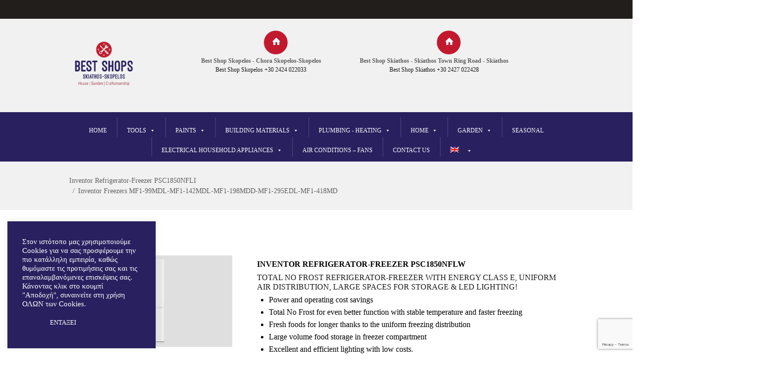

--- FILE ---
content_type: text/html; charset=UTF-8
request_url: https://bestshopskopelos.gr/en/product/inventor-refrigerator-freezer-psc1850nflw/
body_size: 212380
content:
<!DOCTYPE html>
<html dir="ltr" lang="en-US" prefix="og: https://ogp.me/ns#" class="scheme_original">

<head>
	<title>Inventor Refrigerator-Freezer PSC1850NFLW - Best Shop</title>
<link rel="alternate" hreflang="en" href="https://bestshopskopelos.gr/en/product/inventor-refrigerator-freezer-psc1850nflw/" />
<link rel="alternate" hreflang="el" href="https://bestshopskopelos.gr/product/%cf%88%cf%85%ce%b3%ce%b5%ce%b9%ce%bf%ce%ba%ce%b1%cf%84%ce%b1%cf%88%cf%8d%ce%ba%cf%84%ce%b5%cf%82-inventor-psc1850nflw/" />
<link rel="alternate" hreflang="x-default" href="https://bestshopskopelos.gr/product/%cf%88%cf%85%ce%b3%ce%b5%ce%b9%ce%bf%ce%ba%ce%b1%cf%84%ce%b1%cf%88%cf%8d%ce%ba%cf%84%ce%b5%cf%82-inventor-psc1850nflw/" />

		<!-- All in One SEO 4.5.0 - aioseo.com -->
		<meta name="description" content="Inventor Refrigerator-Freezer PSC1850NFLW TOTAL NO FROST REFRIGERATOR-FREEZER WITH ENERGY CLASS E, UNIFORM AIR DISTRIBUTION, LARGE SPACES FOR STORAGE &amp; LED LIGHTING! Power and operating cost savings Total No Frost for even better function with stable temperature and faster freezing Fresh foods for longer thanks to the uniform freezing distribution Large volume food storage in freezer compartment Excellent and efficient lighting with low costs. DIMENSIONS Height: 185.8 cm, Width: 60.0 cm, Depth: 60.0 cm 3-year Warranty for all Inventor Refrigerators/Freezers All Inventor refrigerators/freezers are accompanied with a 3-year warranty. The high quality production &amp; the quality raw materials guarantee the excellent and long-term operation of products, even in the most demanding conditions." />
		<meta name="robots" content="max-image-preview:large" />
		<link rel="canonical" href="https://bestshopskopelos.gr/en/product/inventor-refrigerator-freezer-psc1850nflw/" />
		<meta name="generator" content="All in One SEO (AIOSEO) 4.5.0" />
		<meta property="og:locale" content="en_US" />
		<meta property="og:site_name" content="Best Shop - Construction Equipments and Building Tools Store" />
		<meta property="og:type" content="article" />
		<meta property="og:title" content="Inventor Refrigerator-Freezer PSC1850NFLW - Best Shop" />
		<meta property="og:description" content="Inventor Refrigerator-Freezer PSC1850NFLW TOTAL NO FROST REFRIGERATOR-FREEZER WITH ENERGY CLASS E, UNIFORM AIR DISTRIBUTION, LARGE SPACES FOR STORAGE &amp; LED LIGHTING! Power and operating cost savings Total No Frost for even better function with stable temperature and faster freezing Fresh foods for longer thanks to the uniform freezing distribution Large volume food storage in freezer compartment Excellent and efficient lighting with low costs. DIMENSIONS Height: 185.8 cm, Width: 60.0 cm, Depth: 60.0 cm 3-year Warranty for all Inventor Refrigerators/Freezers All Inventor refrigerators/freezers are accompanied with a 3-year warranty. The high quality production &amp; the quality raw materials guarantee the excellent and long-term operation of products, even in the most demanding conditions." />
		<meta property="og:url" content="https://bestshopskopelos.gr/en/product/inventor-refrigerator-freezer-psc1850nflw/" />
		<meta property="og:image" content="https://bestshopskopelos.gr/wp-content/uploads/2022/04/polikatastimata-best-shop-skopelos-skiathos-2-bestshopskopelos.gr_.png" />
		<meta property="og:image:secure_url" content="https://bestshopskopelos.gr/wp-content/uploads/2022/04/polikatastimata-best-shop-skopelos-skiathos-2-bestshopskopelos.gr_.png" />
		<meta property="og:image:width" content="650" />
		<meta property="og:image:height" content="593" />
		<meta property="article:published_time" content="2022-06-04T18:43:55+00:00" />
		<meta property="article:modified_time" content="2022-06-04T18:43:55+00:00" />
		<meta property="article:publisher" content="https://www.facebook.com/bestshops.skopelos" />
		<meta name="twitter:card" content="summary_large_image" />
		<meta name="twitter:title" content="Inventor Refrigerator-Freezer PSC1850NFLW - Best Shop" />
		<meta name="twitter:description" content="Inventor Refrigerator-Freezer PSC1850NFLW TOTAL NO FROST REFRIGERATOR-FREEZER WITH ENERGY CLASS E, UNIFORM AIR DISTRIBUTION, LARGE SPACES FOR STORAGE &amp; LED LIGHTING! Power and operating cost savings Total No Frost for even better function with stable temperature and faster freezing Fresh foods for longer thanks to the uniform freezing distribution Large volume food storage in freezer compartment Excellent and efficient lighting with low costs. DIMENSIONS Height: 185.8 cm, Width: 60.0 cm, Depth: 60.0 cm 3-year Warranty for all Inventor Refrigerators/Freezers All Inventor refrigerators/freezers are accompanied with a 3-year warranty. The high quality production &amp; the quality raw materials guarantee the excellent and long-term operation of products, even in the most demanding conditions." />
		<meta name="twitter:image" content="https://bestshopskopelos.gr/wp-content/uploads/2022/04/polikatastimata-best-shop-skopelos-skiathos-2-bestshopskopelos.gr_.png" />
		<script type="application/ld+json" class="aioseo-schema">
			{"@context":"https:\/\/schema.org","@graph":[{"@type":"BreadcrumbList","@id":"https:\/\/bestshopskopelos.gr\/en\/product\/inventor-refrigerator-freezer-psc1850nflw\/#breadcrumblist","itemListElement":[{"@type":"ListItem","@id":"https:\/\/bestshopskopelos.gr\/en\/#listItem","position":1,"name":"Home","item":"https:\/\/bestshopskopelos.gr\/en\/","nextItem":"https:\/\/bestshopskopelos.gr\/en\/product\/inventor-refrigerator-freezer-psc1850nflw\/#listItem"},{"@type":"ListItem","@id":"https:\/\/bestshopskopelos.gr\/en\/product\/inventor-refrigerator-freezer-psc1850nflw\/#listItem","position":2,"name":"Inventor Refrigerator-Freezer PSC1850NFLW","previousItem":"https:\/\/bestshopskopelos.gr\/en\/#listItem"}]},{"@type":"ItemPage","@id":"https:\/\/bestshopskopelos.gr\/en\/product\/inventor-refrigerator-freezer-psc1850nflw\/#itempage","url":"https:\/\/bestshopskopelos.gr\/en\/product\/inventor-refrigerator-freezer-psc1850nflw\/","name":"Inventor Refrigerator-Freezer PSC1850NFLW - Best Shop","description":"Inventor Refrigerator-Freezer PSC1850NFLW TOTAL NO FROST REFRIGERATOR-FREEZER WITH ENERGY CLASS E, UNIFORM AIR DISTRIBUTION, LARGE SPACES FOR STORAGE & LED LIGHTING! Power and operating cost savings Total No Frost for even better function with stable temperature and faster freezing Fresh foods for longer thanks to the uniform freezing distribution Large volume food storage in freezer compartment Excellent and efficient lighting with low costs. DIMENSIONS Height: 185.8 cm, Width: 60.0 cm, Depth: 60.0 cm 3-year Warranty for all Inventor Refrigerators\/Freezers All Inventor refrigerators\/freezers are accompanied with a 3-year warranty. The high quality production & the quality raw materials guarantee the excellent and long-term operation of products, even in the most demanding conditions.","inLanguage":"en-US","isPartOf":{"@id":"https:\/\/bestshopskopelos.gr\/en\/#website"},"breadcrumb":{"@id":"https:\/\/bestshopskopelos.gr\/en\/product\/inventor-refrigerator-freezer-psc1850nflw\/#breadcrumblist"},"author":{"@id":"https:\/\/bestshopskopelos.gr\/en\/author\/madi\/#author"},"creator":{"@id":"https:\/\/bestshopskopelos.gr\/en\/author\/madi\/#author"},"image":{"@type":"ImageObject","url":"https:\/\/bestshopskopelos.gr\/wp-content\/uploads\/2022\/06\/psigeiokatapsiktes-Inventor-PSC1850NFLW.jpg","@id":"https:\/\/bestshopskopelos.gr\/en\/product\/inventor-refrigerator-freezer-psc1850nflw\/#mainImage","width":952,"height":535},"primaryImageOfPage":{"@id":"https:\/\/bestshopskopelos.gr\/en\/product\/inventor-refrigerator-freezer-psc1850nflw\/#mainImage"},"datePublished":"2022-06-04T18:43:55+03:00","dateModified":"2022-06-04T18:43:55+03:00"},{"@type":"Organization","@id":"https:\/\/bestshopskopelos.gr\/en\/#organization","name":"Best Shop Skopelos","url":"https:\/\/bestshopskopelos.gr\/en\/","logo":{"@type":"ImageObject","url":"https:\/\/bestshopskopelos.gr\/wp-content\/uploads\/2022\/04\/polikatastimata-best-shop-skopelos-skiathos-2-bestshopskopelos.gr_.png","@id":"https:\/\/bestshopskopelos.gr\/en\/product\/inventor-refrigerator-freezer-psc1850nflw\/#organizationLogo","width":650,"height":593},"image":{"@id":"https:\/\/bestshopskopelos.gr\/en\/#organizationLogo"},"sameAs":["https:\/\/www.facebook.com\/bestshops.skopelos"],"contactPoint":{"@type":"ContactPoint","telephone":"+302424022033","contactType":"Customer Support"}},{"@type":"Person","@id":"https:\/\/bestshopskopelos.gr\/en\/author\/madi\/#author","url":"https:\/\/bestshopskopelos.gr\/en\/author\/madi\/","name":"madi","image":{"@type":"ImageObject","@id":"https:\/\/bestshopskopelos.gr\/en\/product\/inventor-refrigerator-freezer-psc1850nflw\/#authorImage","url":"https:\/\/secure.gravatar.com\/avatar\/61d54627cfe99cc4f7f965772adecc1b07a288d86a4e272a1ff936608e3d3a22?s=96&d=mm&r=g","width":96,"height":96,"caption":"madi"}},{"@type":"WebSite","@id":"https:\/\/bestshopskopelos.gr\/en\/#website","url":"https:\/\/bestshopskopelos.gr\/en\/","name":"Best Shop","description":"Construction Equipments and Building Tools Store","inLanguage":"en-US","publisher":{"@id":"https:\/\/bestshopskopelos.gr\/en\/#organization"}}]}
		</script>
		<!-- All in One SEO -->

		<meta charset="UTF-8" />
		<meta name="viewport" content="width=device-width, initial-scale=1, maximum-scale=1">
		<meta name="format-detection" content="telephone=no">
	
		<link rel="profile" href="https://gmpg.org/xfn/11" />
		<link rel="pingback" href="https://bestshopskopelos.gr/xmlrpc.php" />
		<link rel='dns-prefetch' href='//fonts.googleapis.com' />
<link rel="alternate" type="application/rss+xml" title="Best Shop &raquo; Feed" href="https://bestshopskopelos.gr/en/feed/" />
<link rel="alternate" type="application/rss+xml" title="Best Shop &raquo; Comments Feed" href="https://bestshopskopelos.gr/en/comments/feed/" />
<link rel="alternate" title="oEmbed (JSON)" type="application/json+oembed" href="https://bestshopskopelos.gr/en/wp-json/oembed/1.0/embed?url=https%3A%2F%2Fbestshopskopelos.gr%2Fen%2Fproduct%2Finventor-refrigerator-freezer-psc1850nflw%2F" />
<link rel="alternate" title="oEmbed (XML)" type="text/xml+oembed" href="https://bestshopskopelos.gr/en/wp-json/oembed/1.0/embed?url=https%3A%2F%2Fbestshopskopelos.gr%2Fen%2Fproduct%2Finventor-refrigerator-freezer-psc1850nflw%2F&#038;format=xml" />
<meta property="og:image" content="https://bestshopskopelos.gr/wp-content/uploads/2022/06/psigeiokatapsiktes-Inventor-PSC1850NFLW.jpg"/>
		<!-- This site uses the Google Analytics by MonsterInsights plugin v8.20.1 - Using Analytics tracking - https://www.monsterinsights.com/ -->
		<!-- Note: MonsterInsights is not currently configured on this site. The site owner needs to authenticate with Google Analytics in the MonsterInsights settings panel. -->
					<!-- No tracking code set -->
				<!-- / Google Analytics by MonsterInsights -->
		<style id='wp-img-auto-sizes-contain-inline-css' type='text/css'>
img:is([sizes=auto i],[sizes^="auto," i]){contain-intrinsic-size:3000px 1500px}
/*# sourceURL=wp-img-auto-sizes-contain-inline-css */
</style>
<link rel='stylesheet' id='magnific-style-css' href='https://bestshopskopelos.gr/wp-content/themes/m2-ce/fw/js/magnific/magnific-popup.css' type='text/css' media='all' />
<style id='wp-emoji-styles-inline-css' type='text/css'>

	img.wp-smiley, img.emoji {
		display: inline !important;
		border: none !important;
		box-shadow: none !important;
		height: 1em !important;
		width: 1em !important;
		margin: 0 0.07em !important;
		vertical-align: -0.1em !important;
		background: none !important;
		padding: 0 !important;
	}
/*# sourceURL=wp-emoji-styles-inline-css */
</style>
<link rel='stylesheet' id='wp-block-library-css' href='https://bestshopskopelos.gr/wp-includes/css/dist/block-library/style.min.css?ver=6.9' type='text/css' media='all' />
<style id='global-styles-inline-css' type='text/css'>
:root{--wp--preset--aspect-ratio--square: 1;--wp--preset--aspect-ratio--4-3: 4/3;--wp--preset--aspect-ratio--3-4: 3/4;--wp--preset--aspect-ratio--3-2: 3/2;--wp--preset--aspect-ratio--2-3: 2/3;--wp--preset--aspect-ratio--16-9: 16/9;--wp--preset--aspect-ratio--9-16: 9/16;--wp--preset--color--black: #000000;--wp--preset--color--cyan-bluish-gray: #abb8c3;--wp--preset--color--white: #ffffff;--wp--preset--color--pale-pink: #f78da7;--wp--preset--color--vivid-red: #cf2e2e;--wp--preset--color--luminous-vivid-orange: #ff6900;--wp--preset--color--luminous-vivid-amber: #fcb900;--wp--preset--color--light-green-cyan: #7bdcb5;--wp--preset--color--vivid-green-cyan: #00d084;--wp--preset--color--pale-cyan-blue: #8ed1fc;--wp--preset--color--vivid-cyan-blue: #0693e3;--wp--preset--color--vivid-purple: #9b51e0;--wp--preset--gradient--vivid-cyan-blue-to-vivid-purple: linear-gradient(135deg,rgb(6,147,227) 0%,rgb(155,81,224) 100%);--wp--preset--gradient--light-green-cyan-to-vivid-green-cyan: linear-gradient(135deg,rgb(122,220,180) 0%,rgb(0,208,130) 100%);--wp--preset--gradient--luminous-vivid-amber-to-luminous-vivid-orange: linear-gradient(135deg,rgb(252,185,0) 0%,rgb(255,105,0) 100%);--wp--preset--gradient--luminous-vivid-orange-to-vivid-red: linear-gradient(135deg,rgb(255,105,0) 0%,rgb(207,46,46) 100%);--wp--preset--gradient--very-light-gray-to-cyan-bluish-gray: linear-gradient(135deg,rgb(238,238,238) 0%,rgb(169,184,195) 100%);--wp--preset--gradient--cool-to-warm-spectrum: linear-gradient(135deg,rgb(74,234,220) 0%,rgb(151,120,209) 20%,rgb(207,42,186) 40%,rgb(238,44,130) 60%,rgb(251,105,98) 80%,rgb(254,248,76) 100%);--wp--preset--gradient--blush-light-purple: linear-gradient(135deg,rgb(255,206,236) 0%,rgb(152,150,240) 100%);--wp--preset--gradient--blush-bordeaux: linear-gradient(135deg,rgb(254,205,165) 0%,rgb(254,45,45) 50%,rgb(107,0,62) 100%);--wp--preset--gradient--luminous-dusk: linear-gradient(135deg,rgb(255,203,112) 0%,rgb(199,81,192) 50%,rgb(65,88,208) 100%);--wp--preset--gradient--pale-ocean: linear-gradient(135deg,rgb(255,245,203) 0%,rgb(182,227,212) 50%,rgb(51,167,181) 100%);--wp--preset--gradient--electric-grass: linear-gradient(135deg,rgb(202,248,128) 0%,rgb(113,206,126) 100%);--wp--preset--gradient--midnight: linear-gradient(135deg,rgb(2,3,129) 0%,rgb(40,116,252) 100%);--wp--preset--font-size--small: 13px;--wp--preset--font-size--medium: 20px;--wp--preset--font-size--large: 36px;--wp--preset--font-size--x-large: 42px;--wp--preset--spacing--20: 0.44rem;--wp--preset--spacing--30: 0.67rem;--wp--preset--spacing--40: 1rem;--wp--preset--spacing--50: 1.5rem;--wp--preset--spacing--60: 2.25rem;--wp--preset--spacing--70: 3.38rem;--wp--preset--spacing--80: 5.06rem;--wp--preset--shadow--natural: 6px 6px 9px rgba(0, 0, 0, 0.2);--wp--preset--shadow--deep: 12px 12px 50px rgba(0, 0, 0, 0.4);--wp--preset--shadow--sharp: 6px 6px 0px rgba(0, 0, 0, 0.2);--wp--preset--shadow--outlined: 6px 6px 0px -3px rgb(255, 255, 255), 6px 6px rgb(0, 0, 0);--wp--preset--shadow--crisp: 6px 6px 0px rgb(0, 0, 0);}:where(.is-layout-flex){gap: 0.5em;}:where(.is-layout-grid){gap: 0.5em;}body .is-layout-flex{display: flex;}.is-layout-flex{flex-wrap: wrap;align-items: center;}.is-layout-flex > :is(*, div){margin: 0;}body .is-layout-grid{display: grid;}.is-layout-grid > :is(*, div){margin: 0;}:where(.wp-block-columns.is-layout-flex){gap: 2em;}:where(.wp-block-columns.is-layout-grid){gap: 2em;}:where(.wp-block-post-template.is-layout-flex){gap: 1.25em;}:where(.wp-block-post-template.is-layout-grid){gap: 1.25em;}.has-black-color{color: var(--wp--preset--color--black) !important;}.has-cyan-bluish-gray-color{color: var(--wp--preset--color--cyan-bluish-gray) !important;}.has-white-color{color: var(--wp--preset--color--white) !important;}.has-pale-pink-color{color: var(--wp--preset--color--pale-pink) !important;}.has-vivid-red-color{color: var(--wp--preset--color--vivid-red) !important;}.has-luminous-vivid-orange-color{color: var(--wp--preset--color--luminous-vivid-orange) !important;}.has-luminous-vivid-amber-color{color: var(--wp--preset--color--luminous-vivid-amber) !important;}.has-light-green-cyan-color{color: var(--wp--preset--color--light-green-cyan) !important;}.has-vivid-green-cyan-color{color: var(--wp--preset--color--vivid-green-cyan) !important;}.has-pale-cyan-blue-color{color: var(--wp--preset--color--pale-cyan-blue) !important;}.has-vivid-cyan-blue-color{color: var(--wp--preset--color--vivid-cyan-blue) !important;}.has-vivid-purple-color{color: var(--wp--preset--color--vivid-purple) !important;}.has-black-background-color{background-color: var(--wp--preset--color--black) !important;}.has-cyan-bluish-gray-background-color{background-color: var(--wp--preset--color--cyan-bluish-gray) !important;}.has-white-background-color{background-color: var(--wp--preset--color--white) !important;}.has-pale-pink-background-color{background-color: var(--wp--preset--color--pale-pink) !important;}.has-vivid-red-background-color{background-color: var(--wp--preset--color--vivid-red) !important;}.has-luminous-vivid-orange-background-color{background-color: var(--wp--preset--color--luminous-vivid-orange) !important;}.has-luminous-vivid-amber-background-color{background-color: var(--wp--preset--color--luminous-vivid-amber) !important;}.has-light-green-cyan-background-color{background-color: var(--wp--preset--color--light-green-cyan) !important;}.has-vivid-green-cyan-background-color{background-color: var(--wp--preset--color--vivid-green-cyan) !important;}.has-pale-cyan-blue-background-color{background-color: var(--wp--preset--color--pale-cyan-blue) !important;}.has-vivid-cyan-blue-background-color{background-color: var(--wp--preset--color--vivid-cyan-blue) !important;}.has-vivid-purple-background-color{background-color: var(--wp--preset--color--vivid-purple) !important;}.has-black-border-color{border-color: var(--wp--preset--color--black) !important;}.has-cyan-bluish-gray-border-color{border-color: var(--wp--preset--color--cyan-bluish-gray) !important;}.has-white-border-color{border-color: var(--wp--preset--color--white) !important;}.has-pale-pink-border-color{border-color: var(--wp--preset--color--pale-pink) !important;}.has-vivid-red-border-color{border-color: var(--wp--preset--color--vivid-red) !important;}.has-luminous-vivid-orange-border-color{border-color: var(--wp--preset--color--luminous-vivid-orange) !important;}.has-luminous-vivid-amber-border-color{border-color: var(--wp--preset--color--luminous-vivid-amber) !important;}.has-light-green-cyan-border-color{border-color: var(--wp--preset--color--light-green-cyan) !important;}.has-vivid-green-cyan-border-color{border-color: var(--wp--preset--color--vivid-green-cyan) !important;}.has-pale-cyan-blue-border-color{border-color: var(--wp--preset--color--pale-cyan-blue) !important;}.has-vivid-cyan-blue-border-color{border-color: var(--wp--preset--color--vivid-cyan-blue) !important;}.has-vivid-purple-border-color{border-color: var(--wp--preset--color--vivid-purple) !important;}.has-vivid-cyan-blue-to-vivid-purple-gradient-background{background: var(--wp--preset--gradient--vivid-cyan-blue-to-vivid-purple) !important;}.has-light-green-cyan-to-vivid-green-cyan-gradient-background{background: var(--wp--preset--gradient--light-green-cyan-to-vivid-green-cyan) !important;}.has-luminous-vivid-amber-to-luminous-vivid-orange-gradient-background{background: var(--wp--preset--gradient--luminous-vivid-amber-to-luminous-vivid-orange) !important;}.has-luminous-vivid-orange-to-vivid-red-gradient-background{background: var(--wp--preset--gradient--luminous-vivid-orange-to-vivid-red) !important;}.has-very-light-gray-to-cyan-bluish-gray-gradient-background{background: var(--wp--preset--gradient--very-light-gray-to-cyan-bluish-gray) !important;}.has-cool-to-warm-spectrum-gradient-background{background: var(--wp--preset--gradient--cool-to-warm-spectrum) !important;}.has-blush-light-purple-gradient-background{background: var(--wp--preset--gradient--blush-light-purple) !important;}.has-blush-bordeaux-gradient-background{background: var(--wp--preset--gradient--blush-bordeaux) !important;}.has-luminous-dusk-gradient-background{background: var(--wp--preset--gradient--luminous-dusk) !important;}.has-pale-ocean-gradient-background{background: var(--wp--preset--gradient--pale-ocean) !important;}.has-electric-grass-gradient-background{background: var(--wp--preset--gradient--electric-grass) !important;}.has-midnight-gradient-background{background: var(--wp--preset--gradient--midnight) !important;}.has-small-font-size{font-size: var(--wp--preset--font-size--small) !important;}.has-medium-font-size{font-size: var(--wp--preset--font-size--medium) !important;}.has-large-font-size{font-size: var(--wp--preset--font-size--large) !important;}.has-x-large-font-size{font-size: var(--wp--preset--font-size--x-large) !important;}
/*# sourceURL=global-styles-inline-css */
</style>

<style id='classic-theme-styles-inline-css' type='text/css'>
/*! This file is auto-generated */
.wp-block-button__link{color:#fff;background-color:#32373c;border-radius:9999px;box-shadow:none;text-decoration:none;padding:calc(.667em + 2px) calc(1.333em + 2px);font-size:1.125em}.wp-block-file__button{background:#32373c;color:#fff;text-decoration:none}
/*# sourceURL=/wp-includes/css/classic-themes.min.css */
</style>
<link rel='stylesheet' id='contact-form-7-css' href='https://bestshopskopelos.gr/wp-content/plugins/contact-form-7/includes/css/styles.css?ver=5.8.2' type='text/css' media='all' />
<link rel='stylesheet' id='cookie-law-info-css' href='https://bestshopskopelos.gr/wp-content/plugins/cookie-law-info/legacy/public/css/cookie-law-info-public.css?ver=3.1.6' type='text/css' media='all' />
<link rel='stylesheet' id='cookie-law-info-gdpr-css' href='https://bestshopskopelos.gr/wp-content/plugins/cookie-law-info/legacy/public/css/cookie-law-info-gdpr.css?ver=3.1.6' type='text/css' media='all' />
<link rel='stylesheet' id='essential-grid-plugin-settings-css' href='https://bestshopskopelos.gr/wp-content/plugins/essential-grid/public/assets/css/settings.css?ver=3.0.11' type='text/css' media='all' />
<link rel='stylesheet' id='tp-fontello-css' href='https://bestshopskopelos.gr/wp-content/plugins/essential-grid/public/assets/font/fontello/css/fontello.css?ver=3.0.11' type='text/css' media='all' />
<link rel='stylesheet' id='rs-plugin-settings-css' href='https://bestshopskopelos.gr/wp-content/plugins/revslider/public/assets/css/rs6.css?ver=6.1.1' type='text/css' media='all' />
<style id='rs-plugin-settings-inline-css' type='text/css'>
#rs-demo-id {}
/*# sourceURL=rs-plugin-settings-inline-css */
</style>
<link rel='stylesheet' id='woocommerce-layout-css' href='https://bestshopskopelos.gr/wp-content/plugins/woocommerce/assets/css/woocommerce-layout.css?ver=8.2.2' type='text/css' media='all' />
<link rel='stylesheet' id='woocommerce-smallscreen-css' href='https://bestshopskopelos.gr/wp-content/plugins/woocommerce/assets/css/woocommerce-smallscreen.css?ver=8.2.2' type='text/css' media='only screen and (max-width: 768px)' />
<link rel='stylesheet' id='woocommerce-general-css' href='https://bestshopskopelos.gr/wp-content/plugins/woocommerce/assets/css/woocommerce.css?ver=8.2.2' type='text/css' media='all' />
<style id='woocommerce-inline-inline-css' type='text/css'>
.woocommerce form .form-row .required { visibility: visible; }
/*# sourceURL=woocommerce-inline-inline-css */
</style>
<link rel='stylesheet' id='wpml-legacy-dropdown-0-css' href='//bestshopskopelos.gr/wp-content/plugins/sitepress-multilingual-cms/templates/language-switchers/legacy-dropdown/style.min.css?ver=1' type='text/css' media='all' />
<style id='wpml-legacy-dropdown-0-inline-css' type='text/css'>
.wpml-ls-statics-shortcode_actions, .wpml-ls-statics-shortcode_actions .wpml-ls-sub-menu, .wpml-ls-statics-shortcode_actions a {border-color:#cdcdcd;}.wpml-ls-statics-shortcode_actions a {color:#444444;background-color:#ffffff;}.wpml-ls-statics-shortcode_actions a:hover,.wpml-ls-statics-shortcode_actions a:focus {color:#000000;background-color:#eeeeee;}.wpml-ls-statics-shortcode_actions .wpml-ls-current-language>a {color:#444444;background-color:#ffffff;}.wpml-ls-statics-shortcode_actions .wpml-ls-current-language:hover>a, .wpml-ls-statics-shortcode_actions .wpml-ls-current-language>a:focus {color:#000000;background-color:#eeeeee;}
/*# sourceURL=wpml-legacy-dropdown-0-inline-css */
</style>
<link rel='stylesheet' id='wpml-legacy-horizontal-list-0-css' href='//bestshopskopelos.gr/wp-content/plugins/sitepress-multilingual-cms/templates/language-switchers/legacy-list-horizontal/style.min.css?ver=1' type='text/css' media='all' />
<style id='wpml-legacy-horizontal-list-0-inline-css' type='text/css'>
.wpml-ls-statics-footer, .wpml-ls-statics-footer .wpml-ls-sub-menu, .wpml-ls-statics-footer a {border-color:#cdcdcd;}.wpml-ls-statics-footer a {color:#444444;background-color:#ffffff;}.wpml-ls-statics-footer a:hover,.wpml-ls-statics-footer a:focus {color:#000000;background-color:#eeeeee;}.wpml-ls-statics-footer .wpml-ls-current-language>a {color:#444444;background-color:#ffffff;}.wpml-ls-statics-footer .wpml-ls-current-language:hover>a, .wpml-ls-statics-footer .wpml-ls-current-language>a:focus {color:#000000;background-color:#eeeeee;}
/*# sourceURL=wpml-legacy-horizontal-list-0-inline-css */
</style>
<link rel='stylesheet' id='wpml-menu-item-0-css' href='//bestshopskopelos.gr/wp-content/plugins/sitepress-multilingual-cms/templates/language-switchers/menu-item/style.min.css?ver=1' type='text/css' media='all' />
<link rel='stylesheet' id='megamenu-css' href='https://bestshopskopelos.gr/wp-content/uploads/maxmegamenu/style_en.css?ver=be9c1a' type='text/css' media='all' />
<link rel='stylesheet' id='dashicons-css' href='https://bestshopskopelos.gr/wp-includes/css/dashicons.min.css?ver=6.9' type='text/css' media='all' />
<link rel='stylesheet' id='megamenu-genericons-css' href='https://bestshopskopelos.gr/wp-content/plugins/megamenu-pro/icons/genericons/genericons/genericons.css?ver=2.2.1' type='text/css' media='all' />
<link rel='stylesheet' id='megamenu-fontawesome-css' href='https://bestshopskopelos.gr/wp-content/plugins/megamenu-pro/icons/fontawesome/css/font-awesome.min.css?ver=2.2.1' type='text/css' media='all' />
<link rel='stylesheet' id='megamenu-fontawesome5-css' href='https://bestshopskopelos.gr/wp-content/plugins/megamenu-pro/icons/fontawesome5/css/all.min.css?ver=2.2.1' type='text/css' media='all' />
<link rel='stylesheet' id='cms-navigation-style-base-css' href='https://bestshopskopelos.gr/wp-content/plugins/wpml-cms-nav/res/css/cms-navigation-base.css?ver=1.5.5' type='text/css' media='screen' />
<link rel='stylesheet' id='cms-navigation-style-css' href='https://bestshopskopelos.gr/wp-content/plugins/wpml-cms-nav/res/css/cms-navigation.css?ver=1.5.5' type='text/css' media='screen' />
<link rel='stylesheet' id='m2-ce-parent-style-css' href='https://bestshopskopelos.gr/wp-content/themes/m2-ce/style.css?ver=6.9' type='text/css' media='all' />
<link rel='stylesheet' id='m2-ce-font-google-fonts-style-css' href='//fonts.googleapis.com/css?family=Montserrat:300,300italic,400,400italic,700,700italic|Rokkitt:300,300italic,400,400italic,700,700italic|Hind:300,300italic,400,400italic,700,700italic&#038;subset=latin,latin-ext' type='text/css' media='all' />
<link rel='stylesheet' id='fontello-style-css' href='https://bestshopskopelos.gr/wp-content/themes/m2-ce/css/fontello/css/fontello.css' type='text/css' media='all' />
<link rel='stylesheet' id='m2-ce-main-style-css' href='https://bestshopskopelos.gr/wp-content/themes/m2-ce-child/style.css' type='text/css' media='all' />
<link rel='stylesheet' id='m2-ce-animation-style-css' href='https://bestshopskopelos.gr/wp-content/themes/m2-ce/fw/css/core.animation.css' type='text/css' media='all' />
<link rel='stylesheet' id='m2_ce-shortcodes-style-css' href='https://bestshopskopelos.gr/wp-content/plugins/trx_utils/shortcodes/theme.shortcodes.css' type='text/css' media='all' />
<link rel='stylesheet' id='m2-ce-theme-style-css' href='https://bestshopskopelos.gr/wp-content/themes/m2-ce/css/theme.css' type='text/css' media='all' />
<style id='m2-ce-theme-style-inline-css' type='text/css'>
  .sidebar_outer_logo .logo_main,.top_panel_wrap .logo_main,.top_panel_wrap .logo_fixed{height:650px}
/*# sourceURL=m2-ce-theme-style-inline-css */
</style>
<link rel='stylesheet' id='m2-ce-plugin-woocommerce-style-css' href='https://bestshopskopelos.gr/wp-content/themes/m2-ce/css/plugin.woocommerce.css' type='text/css' media='all' />
<link rel='stylesheet' id='m2-ce-responsive-style-css' href='https://bestshopskopelos.gr/wp-content/themes/m2-ce/css/responsive.css' type='text/css' media='all' />
<link rel='stylesheet' id='mediaelement-css' href='https://bestshopskopelos.gr/wp-includes/js/mediaelement/mediaelementplayer-legacy.min.css?ver=4.2.17' type='text/css' media='all' />
<link rel='stylesheet' id='wp-mediaelement-css' href='https://bestshopskopelos.gr/wp-includes/js/mediaelement/wp-mediaelement.min.css?ver=6.9' type='text/css' media='all' />
<link rel='stylesheet' id='wpgdprc-front-css-css' href='https://bestshopskopelos.gr/wp-content/plugins/wp-gdpr-compliance/Assets/css/front.css?ver=1681803582' type='text/css' media='all' />
<style id='wpgdprc-front-css-inline-css' type='text/css'>
:root{--wp-gdpr--bar--background-color: #000000;--wp-gdpr--bar--color: #ffffff;--wp-gdpr--button--background-color: #000000;--wp-gdpr--button--background-color--darken: #000000;--wp-gdpr--button--color: #ffffff;}
/*# sourceURL=wpgdprc-front-css-inline-css */
</style>
<script type="text/javascript" src="https://bestshopskopelos.gr/wp-includes/js/jquery/jquery.min.js?ver=3.7.1" id="jquery-core-js"></script>
<script type="text/javascript" src="https://bestshopskopelos.gr/wp-includes/js/jquery/jquery-migrate.min.js?ver=3.4.1" id="jquery-migrate-js"></script>
<script type="text/javascript" id="wpml-cookie-js-extra">
/* <![CDATA[ */
var wpml_cookies = {"wp-wpml_current_language":{"value":"en","expires":1,"path":"/"}};
var wpml_cookies = {"wp-wpml_current_language":{"value":"en","expires":1,"path":"/"}};
//# sourceURL=wpml-cookie-js-extra
/* ]]> */
</script>
<script type="text/javascript" src="https://bestshopskopelos.gr/wp-content/plugins/sitepress-multilingual-cms/res/js/cookies/language-cookie.js?ver=4.5.14" id="wpml-cookie-js"></script>
<script type="text/javascript" id="cookie-law-info-js-extra">
/* <![CDATA[ */
var Cli_Data = {"nn_cookie_ids":[],"cookielist":[],"non_necessary_cookies":[],"ccpaEnabled":"","ccpaRegionBased":"","ccpaBarEnabled":"","strictlyEnabled":["necessary","obligatoire"],"ccpaType":"gdpr","js_blocking":"1","custom_integration":"","triggerDomRefresh":"","secure_cookies":""};
var cli_cookiebar_settings = {"animate_speed_hide":"500","animate_speed_show":"500","background":"#28205f","border":"#b1a6a6c2","border_on":"","button_1_button_colour":"#28205f","button_1_button_hover":"#201a4c","button_1_link_colour":"#fff","button_1_as_button":"1","button_1_new_win":"1","button_2_button_colour":"#28205f","button_2_button_hover":"#201a4c","button_2_link_colour":"#ffffff","button_2_as_button":"1","button_2_hidebar":"1","button_3_button_colour":"#28205f","button_3_button_hover":"#201a4c","button_3_link_colour":"#fff","button_3_as_button":"1","button_3_new_win":"","button_4_button_colour":"#28205f","button_4_button_hover":"#201a4c","button_4_link_colour":"#ffffff","button_4_as_button":"1","button_7_button_colour":"#61a229","button_7_button_hover":"#4e8221","button_7_link_colour":"#fff","button_7_as_button":"1","button_7_new_win":"","font_family":"inherit","header_fix":"","notify_animate_hide":"1","notify_animate_show":"1","notify_div_id":"#cookie-law-info-bar","notify_position_horizontal":"right","notify_position_vertical":"bottom","scroll_close":"","scroll_close_reload":"","accept_close_reload":"1","reject_close_reload":"","showagain_tab":"1","showagain_background":"#fff","showagain_border":"#000","showagain_div_id":"#cookie-law-info-again","showagain_x_position":"10px","text":"#ffffff","show_once_yn":"","show_once":"10000","logging_on":"","as_popup":"","popup_overlay":"1","bar_heading_text":"","cookie_bar_as":"widget","popup_showagain_position":"bottom-right","widget_position":"left"};
var log_object = {"ajax_url":"https://bestshopskopelos.gr/wp-admin/admin-ajax.php"};
//# sourceURL=cookie-law-info-js-extra
/* ]]> */
</script>
<script type="text/javascript" src="https://bestshopskopelos.gr/wp-content/plugins/cookie-law-info/legacy/public/js/cookie-law-info-public.js?ver=3.1.6" id="cookie-law-info-js"></script>
<script type="text/javascript" src="https://bestshopskopelos.gr/wp-content/plugins/essential-grid/public/assets/js/rbtools.min.js?ver=6.2.0" id="tp-tools-js"></script>
<script type="text/javascript" src="https://bestshopskopelos.gr/wp-content/plugins/revslider/public/assets/js/rs6.min.js?ver=6.1.1" id="revmin-js"></script>
<script type="text/javascript" src="https://bestshopskopelos.gr/wp-content/plugins/woocommerce/assets/js/jquery-blockui/jquery.blockUI.min.js?ver=2.7.0-wc.8.2.2" id="jquery-blockui-js"></script>
<script type="text/javascript" id="wc-add-to-cart-js-extra">
/* <![CDATA[ */
var wc_add_to_cart_params = {"ajax_url":"/wp-admin/admin-ajax.php","wc_ajax_url":"/en/?wc-ajax=%%endpoint%%","i18n_view_cart":"View cart","cart_url":"https://bestshopskopelos.gr/en/cart/","is_cart":"","cart_redirect_after_add":"no"};
//# sourceURL=wc-add-to-cart-js-extra
/* ]]> */
</script>
<script type="text/javascript" src="https://bestshopskopelos.gr/wp-content/plugins/woocommerce/assets/js/frontend/add-to-cart.min.js?ver=8.2.2" id="wc-add-to-cart-js"></script>
<script type="text/javascript" src="//bestshopskopelos.gr/wp-content/plugins/sitepress-multilingual-cms/templates/language-switchers/legacy-dropdown/script.min.js?ver=1" id="wpml-legacy-dropdown-0-js"></script>
<script type="text/javascript" src="https://bestshopskopelos.gr/wp-content/plugins/js_composer/assets/js/vendors/woocommerce-add-to-cart.js?ver=6.0.5" id="vc_woocommerce-add-to-cart-js-js"></script>
<script type="text/javascript" id="wpgdprc-front-js-js-extra">
/* <![CDATA[ */
var wpgdprcFront = {"ajaxUrl":"https://bestshopskopelos.gr/wp-admin/admin-ajax.php","ajaxNonce":"f9a600ae48","ajaxArg":"security","pluginPrefix":"wpgdprc","blogId":"1","isMultiSite":"","locale":"en_US","showSignUpModal":"","showFormModal":"","cookieName":"wpgdprc-consent","consentVersion":"","path":"/","prefix":"wpgdprc"};
//# sourceURL=wpgdprc-front-js-js-extra
/* ]]> */
</script>
<script type="text/javascript" src="https://bestshopskopelos.gr/wp-content/plugins/wp-gdpr-compliance/Assets/js/front.min.js?ver=1681803582" id="wpgdprc-front-js-js"></script>
<link rel="https://api.w.org/" href="https://bestshopskopelos.gr/en/wp-json/" /><link rel="alternate" title="JSON" type="application/json" href="https://bestshopskopelos.gr/en/wp-json/wp/v2/product/6962" /><link rel="EditURI" type="application/rsd+xml" title="RSD" href="https://bestshopskopelos.gr/xmlrpc.php?rsd" />
<meta name="generator" content="WordPress 6.9" />
<meta name="generator" content="WooCommerce 8.2.2" />
<link rel='shortlink' href='https://bestshopskopelos.gr/en/?p=6962' />
<meta name="generator" content="WPML ver:4.5.14 stt:1,13;" />
	<noscript><style>.woocommerce-product-gallery{ opacity: 1 !important; }</style></noscript>
	<style type="text/css">.recentcomments a{display:inline !important;padding:0 !important;margin:0 !important;}</style><meta name="generator" content="Powered by WPBakery Page Builder - drag and drop page builder for WordPress."/>
<meta name="generator" content="Powered by Slider Revolution 6.1.1 - responsive, Mobile-Friendly Slider Plugin for WordPress with comfortable drag and drop interface." />
<link rel="icon" href="https://bestshopskopelos.gr/wp-content/uploads/2021/01/cropped-bestshop-favicon-32x32.jpg" sizes="32x32" />
<link rel="icon" href="https://bestshopskopelos.gr/wp-content/uploads/2021/01/cropped-bestshop-favicon-192x192.jpg" sizes="192x192" />
<link rel="apple-touch-icon" href="https://bestshopskopelos.gr/wp-content/uploads/2021/01/cropped-bestshop-favicon-180x180.jpg" />
<meta name="msapplication-TileImage" content="https://bestshopskopelos.gr/wp-content/uploads/2021/01/cropped-bestshop-favicon-270x270.jpg" />
<script type="text/javascript">function setREVStartSize(a){try{var b,c=document.getElementById(a.c).parentNode.offsetWidth;if(c=0===c||isNaN(c)?window.innerWidth:c,a.tabw=void 0===a.tabw?0:parseInt(a.tabw),a.thumbw=void 0===a.thumbw?0:parseInt(a.thumbw),a.tabh=void 0===a.tabh?0:parseInt(a.tabh),a.thumbh=void 0===a.thumbh?0:parseInt(a.thumbh),a.tabhide=void 0===a.tabhide?0:parseInt(a.tabhide),a.thumbhide=void 0===a.thumbhide?0:parseInt(a.thumbhide),a.mh=void 0===a.mh||""==a.mh?0:a.mh,"fullscreen"===a.layout||"fullscreen"===a.l)b=Math.max(a.mh,window.innerHeight);else{for(var d in a.gw=Array.isArray(a.gw)?a.gw:[a.gw],a.rl)(void 0===a.gw[d]||0===a.gw[d])&&(a.gw[d]=a.gw[d-1]);for(var d in a.gh=void 0===a.el||""===a.el||Array.isArray(a.el)&&0==a.el.length?a.gh:a.el,a.gh=Array.isArray(a.gh)?a.gh:[a.gh],a.rl)(void 0===a.gh[d]||0===a.gh[d])&&(a.gh[d]=a.gh[d-1]);var e,f=Array(a.rl.length),g=0;for(var d in a.tabw=a.tabhide>=c?0:a.tabw,a.thumbw=a.thumbhide>=c?0:a.thumbw,a.tabh=a.tabhide>=c?0:a.tabh,a.thumbh=a.thumbhide>=c?0:a.thumbh,a.rl)f[d]=a.rl[d]<window.innerWidth?0:a.rl[d];for(var d in e=f[0],f)e>f[d]&&0<f[d]&&(e=f[d],g=d);var h=c>a.gw[g]+a.tabw+a.thumbw?1:(c-(a.tabw+a.thumbw))/a.gw[g];b=a.gh[g]*h+(a.tabh+a.thumbh)}void 0===window.rs_init_css&&(window.rs_init_css=document.head.appendChild(document.createElement("style"))),document.getElementById(a.c).height=b,window.rs_init_css.innerHTML+="#"+a.c+"_wrapper { height: "+b+"px }"}catch(a){console.log("Failure at Presize of Slider:"+a)}};</script>
		<style type="text/css" id="wp-custom-css">
			.scheme_original .top_panel_inner_style_1 .search_style_fullscreen.search_state_closed:not(.top_panel_icon) .search_submit:hover {
	padding-right: 5px;
}
.scheme_original .product_categories_sidebar .sc_title {
    background-color: #28205f;
	color: #ffffff;
}
.scheme_original .woocommerce .widget_area .widget_title, .scheme_original .ecommerce .widget_banner .widget_title {
    background-color: #28205f;
	color:#ffffff;}
.m2ce-navigation-skin3 .esg-filterbutton.selected {
	color: #c3192e !important;}
.eg-m2ce-skin2-container {
	background:rgba(195,25,46,0.70) !important;}
.scheme_original .sc_button.sc_button_style_filled {
    background-color: #c3192e;
	color: #1a1a1a;}
.scheme_original .top_panel_middle .contact_icon.icon-iconmonstr-shopping-cart-4 {
    background-color: #c3192e;
}
.scheme_original .top_panel_middle .contact_icon {
    color: #ffffff;
}
.scheme_original .woocommerce div.product p.price, .scheme_original .woocommerce-page div.product p.price {color: #c3192e;}
span.woocommerce-Price-amount {
	color: #c3192e;}
.scheme_original .top_panel_middle .contact_icon {
    color: #ffffff;
	background-color: #c3192e;}
.m2ce-navigation-skin3 .esg-navigationbutton:hover, .m2ce-navigation-skin3 .esg-filterbutton:hover, .m2ce-navigation-skin3 .esg-sortbutton:hover, .m2ce-navigation-skin3 .esg-sortbutton-order:hover, .m2ce-navigation-skin3 .esg-cartbutton-order:hover, .m2ce-navigation-skin3 .esg-filterbutton.selected {
    border-color: #c3192e !important;
	color: #c3192e !important;}
.m2ce-navigation-skin3 .esg-navigationbutton:hover, .m2ce-navigation-skin3 .esg-filterbutton:hover, .m2ce-navigation-skin3 .esg-sortbutton:hover, .m2ce-navigation-skin3 .esg-sortbutton-order:hover, .m2ce-navigation-skin3 .esg-cartbutton-order:hover, .m2ce-navigation-skin3 .esg-filterbutton.selected{border-color: #c3192e !important;
	color: #c3192e !important;}
.m2ce-navigation-skin3 .esg-navigationbutton:hover, .m2ce-navigation-skin3 .esg-filterbutton:hover, .m2ce-navigation-skin3 .esg-sortbutton:hover, .m2ce-navigation-skin3 .esg-sortbutton-order:hover, .m2ce-navigation-skin3 .esg-cartbutton-order:hover, .m2ce-navigation-skin3 .esg-filterbutton.selected{border-color: #c3192e !important;
	color: #c3192e!important;}

.scheme_original .top_panel_inner_style_1 .menu_hover_fade .menu_main_nav > li.current-menu-item > a,{
	color: #c3192e !important;
}
.scheme_original .sc_services_style_services-5 .sc_icon {
    color: #c3192e;
}
.woocommerce ul.products li.product .post_thumb .woo_buttons_wrap .button, .woocommerce-page ul.products li.product .woo_buttons_wrap .button {
    max-width: 12em;
    margin-right: auto;
    margin-left: auto;
    padding-top: 1.25em;
    padding-bottom: 1.25em;
}
.woocommerce div.product .product_title {
    font-size: 24px;
}
h2 {
    font-family: "Fira Sans",sans-serif;
	font-size: 28px;
}
.sc_socials .sc_socials_item_custom a, .sc_socials .sc_socials_item_custom a .sc_socials_hover {
	background-position: 100% 100%;align-content}
.widget_area_inner .widget_product_search .search_button, .widget_area_inner .widget_search .search_button {
    position: absolute;
    right: 0;
    top: -12px;
}
.top_panel_wrap .contact_field > a > span, .top_panel_wrap .contact_field > span {
  display: block;
  font-size: 0.75em;
  font-weight: 600;
  text-transform: uppercase;
  margin-left: -59px;
}
.column-2_5, .column-4_10 {
  width: 25%;
}
.scheme_original .top_panel_top a {
  color: #ffffff;
}
.scheme_original .top_panel_bottom {
  background-color: #28205F;
}
.top_panel_wrap .contact_field > a > span, .top_panel_wrap .contact_field > span {
  font-size: 0.75em;
  font-weight: 600;
  text-transform: none;
}
.hover_icon {
  position: center;
  display: inline-block;
  margin-left: 320px;
}
h2 {
  font-family: "Fira Sans",sans-serif;
  font-size: 35px;
}
#mega-menu-wrap-menu_main #mega-menu-menu_main > li.mega-menu-item.mega-current-menu-item > a.mega-menu-link, #mega-menu-wrap-menu_main #mega-menu-menu_main > li.mega-menu-item.mega-current-menu-ancestor > a.mega-menu-link, #mega-menu-wrap-menu_main #mega-menu-menu_main > li.mega-menu-item.mega-current-page-ancestor > a.mega-menu-link {
  background: #606060;
  color: #fff;
  font-weight: normal;
  text-decoration: none;
  border-color: #fff;
  padding: 30px 30px 30px 30px;
}
html, body, div, span, applet, object, iframe, h1, h2, h3, h4, h5, h6, p, blockquote, pre, a, abbr, acronym, address, big, cite, code, del, dfn, em, font, ins, kbd, q, s, samp, small, strike, strong, sub, sup, tt, var, dl, dt, dd, ol, ul, li, fieldset, form, label, legend, input, textarea, button, table, caption, tbody, tfoot, thead, tr, th, td, article, aside, address, section, video, audio {
  font-family: inherit;
  font-size: 100%;
  font-style: inherit;
  font-weight: normal;
  line-height: ;
  border: 0;
  outline: 0;
  -webkit-font-smoothing: antialiased;
  -ms-word-wrap: break-word;
  word-wrap: break-word;
}
.woocommerce #content div.product .woocommerce-tabs h2, .woocommerce-page div.product .woocommerce-tabs h2, .woocommerce-page #content div.product .woocommerce-tabs h2 {
  font-size: 2em;
  font-weight: normal;
  margin-bottom: 1em;
	display:none;
}
.woocommerce-product-details__short-description{
	margin-bottom:-0px;
}
.single-product div.product .woocommerce-tabs.trx-stretch-width .wc-tabs {
  padding-left: 0;
  margin-top: -50px;
}
.trx-stretch-width-original {
	margin-top:-70px;
}
.hover_icon {
  position: center;
  display: inline-block;
  margin-left: 1px;
}
.woocommerce .related.products h2 {
	text-align:center;
	margin: 1.125em 0 0.5em 0;
	font-size:30px;
	margin-left:500px;
}
.eg-m2ce-skin2-container {
  background: none !important;
}
.woocommerce ul.products li.product .post_thumb:after, .woocommerce-page ul.products li.product .post_thumb:after
  background: none !important;
}
.woocommerce ul.products li.product.product-category .post_item_wrap,
 .woocommerce-page ul.products li.product.product-category .post_item_wrap{background: none !important;
}
.woocommerce ul.products li.product.product-category,
.woocommerce-page ul.products li.product.product-category{
	overflow:hidden;
}
.woocommerce ul.products li.product.product-category a:before,
.woocommerce-page ul.products li.product.product-category a:before{background:none;}
.article_style_boxed.woocommerce ul.products li.product .post_item_wrap, .article_style_boxed.woocommerce-page ul.products li.product .post_item_wrap {
	background-color:none;
}
.article_style_boxed.woocommerce .upsells  ul.products li.product .post_content, .article_style_boxed.woocommerce-page .upsells ul.products li.product .post_content,
.article_style_boxed.woocommerce .crosssells  ul.products li.product .post_content, .article_style_boxed.woocommerce-page .crosssells ul.products li.product .post_content,
.article_style_boxed.woocommerce .related  ul.products li.product .post_content, .article_style_boxed.woocommerce-page .related ul.products li.product .post_content {background-color:none;}
.woocommerce #content div.product div.thumbnails a:hover:before, .woocommerce div.product div.thumbnails a:hover:before, .woocommerce-page #content div.product div.thumbnails a:hover:before, .woocommerce-page div.product div.thumbnails a:hover:before {
	background-color:none;
}
html, body, div, span, applet, object, iframe, h1, h2, h3, h4, h5, h6, p, blockquote, pre, a, abbr, acronym, address, big, cite, code, del, dfn, em, font, ins, kbd, q, s, samp, small, strike, strong, sub, sup, tt, var, dl, dt, dd, ol, ul, li, fieldset, form, label, legend, input, textarea, button, table, caption, tbody, tfoot, thead, tr, th, td, article, aside, address, section, video, audio {
  font-family: Fira Sans;
  font-size: 100%;
  font-style: inherit;
  font-weight: normal;
  line-height: ;
  border: 0;
  outline: 0;
  -webkit-font-smoothing: antialiased;
  -ms-word-wrap: break-word;
  word-wrap: break-word;
}
dt, b, strong {
  font-weight: 900;
}
.scheme_original .text_light {
  color: #000;
}
label, legend, input, textarea, button, table, caption, tbody, tfoot, thead, tr, th, td, article, aside, address, section, video, audio {
  font-family: Fira Sans;
  font-size: 100%;
  font-style: inherit;
  font-weight: normal;
  line-height: ;
  border: 0;
  outline: 0;
  -webkit-font-smoothing: antialiased;
  -ms-word-wrap: break-word;
  word-wrap: break-word;
  color: #000;
}
.scheme_original .top_panel_title_inner .page_title {
  color: #000;
}
.scheme_original h3 {font-size:28px;
font-weight:800;
font-family: 'Fira Sans' !important;
}
.top_panel_title .page_title {
  margin: 0;
    margin-right: 0px;
  font-family: 'Fira Sans';
  font-weight: 700;
  font-size: 1.875em;
  padding: 1.2em 0;
  line-height: 0.933em;
  letter-spacing: 0.2em;
  display: inline-block;
  vertical-align: middle;
  width: 49%;
  margin-right: 1%;
  text-align: center;
}.tab-title-description{width:100px;}
figure figcaption, .sc_image figcaption {
  font-size: 10px;
  font-family: 'Fira Sans';
  text-transform: uppercase;
  text-align: center;
  letter-spacing: 0.1em;
}
.top_panel_wrap .logo_main {
  max-height: 130px;
  width: auto;
}{
  max-height: 150px;
  width: auto;
}
.top_panel_title .page_title {
  display: none;
}
#mega-menu-wrap-menu_main #mega-menu-menu_main > li.mega-menu-tabbed > ul.mega-sub-menu > li.mega-menu-item > a.mega-menu-link {
  width: 20%;
  float: left;
	background: #ECFFDC;
	}
@media only screen and (max-width: 600px) {
  .woocommerce .related.products h2 {
	text-align:center;
	margin: 1.125em 0 0.5em 0;
	font-size:30px;
	margin-left:1px;
}
.comments_wrap .comments_form_title {
  font-size: 2.5em;
  margin-top: 1.25em;
  clear: both;
  display: none;
	}
	dfn, cite, em, i {
  font-style: italic;
  display: none;
}
	.comments_wrap .comments_field input, .comments_wrap .comments_field textarea {
    width: 100%;
    padding: 0.75em 1em;
    display: none;
}
.scheme_original h1, .scheme_original h2, .scheme_original h3, .scheme_original h4, .scheme_original h5, .scheme_original h6, .scheme_original h1 a, .scheme_original h2 a, .scheme_original h3 a, .scheme_original h4 a, .scheme_original h5 a, .scheme_original h6 a {
  color: #1a1a1a;
  font-size: 24px !important;
	font-weight: 600 !important;	
}
	.hover_icon {
  position: center;
  display: inline-block;
  margin-left: 300px !important;
}

		</style>
		<noscript><style> .wpb_animate_when_almost_visible { opacity: 1; }</style></noscript><style type="text/css">/** Mega Menu CSS: fs **/</style>
	<meta name="google-site-verification" content="3nEvXYMs5aidGVrR_psARJMNvz5eefzc9OpgzXWrtQg" />
<link rel='stylesheet' id='m2-ce-messages-style-css' href='https://bestshopskopelos.gr/wp-content/themes/m2-ce/fw/js/core.messages/core.messages.css' type='text/css' media='all' />
<link rel='stylesheet' id='cookie-law-info-table-css' href='https://bestshopskopelos.gr/wp-content/plugins/cookie-law-info/legacy/public/css/cookie-law-info-table.css?ver=3.1.6' type='text/css' media='all' />
</head>

<body data-rsssl=1 class="wp-singular product-template-default single single-product postid-6962 wp-theme-m2-ce wp-child-theme-m2-ce-child theme-m2-ce woocommerce woocommerce-page woocommerce-no-js mega-menu-menu-main mega-menu-menu-side m2_ce_body body_style_wide body_filled article_style_stretch layout_single-standard template_single-standard scheme_original top_panel_show top_panel_above sidebar_hide sidebar_outer_hide wpb-js-composer js-comp-ver-6.0.5 vc_responsive">

	<a id="toc_home" class="sc_anchor" title="Home" data-description="&lt;i&gt;Return to Home&lt;/i&gt; - &lt;br&gt;navigate to home page of the site" data-icon="icon-home" data-url="https://bestshopskopelos.gr/en/" data-separator="yes"></a><a id="toc_top" class="sc_anchor" title="To Top" data-description="&lt;i&gt;Back to top&lt;/i&gt; - &lt;br&gt;scroll to top of the page" data-icon="icon-double-up" data-url="" data-separator="yes"></a>
	
	
	
	<div class="body_wrap">

		
		<div class="page_wrap">

					
		<div class="top_panel_fixed_wrap"></div>

		<header class="top_panel_wrap top_panel_style_1 scheme_original">
			<div class="top_panel_wrap_inner top_panel_inner_style_1 top_panel_position_above">
			
							<div class="top_panel_top">
					<div class="content_wrap clearfix">
						

<div class="top_panel_top_user_area">
			<div class="top_panel_top_socials">
			<span class="top_socials_title">Stay connected:</span>
					</div>
				<ul id="menu_user" class="menu_user_nav">
		
	</ul>

</div>					</div>
				</div>
			
			<div class="top_panel_middle" >
				<div class="content_wrap">
					<div class="columns_wrap columns_fluid">
						<div class="column-2_5 contact_logo">
									<div class="logo">
			<a href="https://bestshopskopelos.gr/en/"><img src="https://bestshopskopelos.gr/wp-content/uploads/2022/04/polikatastimata-best-shop-skopelos-skiathos-2-bestshopskopelos.gr_.png" class="logo_main" alt="Logo" width="650" height="593"></a>
		</div>
								</div><div class="column-1_5 contact_field contact_address">
																<span class="contact_icon icon-home"></span>
									<span class="contact_label contact_address_1">Best Shop Skopelos - Chora Skopelos-Skopelos</span>
									<span class="contact_label contact_phone"><a href="tel:Best Shop Skopelos +30 2424 022033">
                                        Best Shop Skopelos +30 2424 022033</a></span>
													</div><div class="column-1_5 contact_field contact_address">
																<span class="contact_icon icon-home"></span>
									<span class="contact_label contact_address_2">Best Shop Skiathos - Skiathos Town Ring Road - Skiathos</span>
									<span class="contact_label contact_fax"><a href="tel:Best Shop Skiathos +30 2427 022428">
                                        Best Shop Skiathos +30 2427 022428</a></span>
														</div></div>
				</div>
			</div>

			<div class="top_panel_bottom">
				<div class="content_wrap clearfix">
					<nav class="menu_main_nav_area menu_hover_fade">
						<div id="mega-menu-wrap-menu_main" class="mega-menu-wrap"><div class="mega-menu-toggle"><div class="mega-toggle-blocks-left"></div><div class="mega-toggle-blocks-center"></div><div class="mega-toggle-blocks-right"><div class='mega-toggle-block mega-menu-toggle-animated-block mega-toggle-block-0' id='mega-toggle-block-0'><button aria-label="Toggle Menu" class="mega-toggle-animated mega-toggle-animated-slider" type="button" aria-expanded="false">
                  <span class="mega-toggle-animated-box">
                    <span class="mega-toggle-animated-inner"></span>
                  </span>
                </button></div></div></div><ul id="mega-menu-menu_main" class="mega-menu max-mega-menu mega-menu-horizontal mega-no-js" data-event="click" data-effect="disabled" data-effect-speed="200" data-effect-mobile="disabled" data-effect-speed-mobile="0" data-mobile-force-width="false" data-second-click="go" data-document-click="collapse" data-vertical-behaviour="accordion" data-breakpoint="500" data-unbind="true" data-mobile-state="collapse_all" data-hover-intent-timeout="300" data-hover-intent-interval="100"><li class='mega-menu-item mega-menu-item-type-post_type mega-menu-item-object-page mega-menu-item-home mega-align-bottom-left mega-menu-flyout mega-menu-item-5824' id='mega-menu-item-5824'><a class="mega-menu-link" href="https://bestshopskopelos.gr/en/" tabindex="0">HOME</a></li><li class='mega-menu-item mega-menu-item-type-taxonomy mega-menu-item-object-product_cat mega-menu-item-has-children mega-align-bottom-left mega-menu-tabbed mega-menu-megamenu mega-menu-item-5825' id='mega-menu-item-5825'><a class="mega-menu-link" href="https://bestshopskopelos.gr/en/product-category/tools/" aria-haspopup="true" aria-expanded="false" tabindex="0">TOOLS<span class="mega-indicator"></span></a>
<ul class="mega-sub-menu">
<li class='mega-menu-item mega-menu-item-type-taxonomy mega-menu-item-object-product_cat mega-menu-item-has-children mega-menu-megamenu mega-menu-item-5826' id='mega-menu-item-5826'><a class="mega-menu-link" href="https://bestshopskopelos.gr/en/product-category/hand-tools/">HAND TOOLS<span class="mega-indicator"></span></a>
	<ul class="mega-sub-menu">
<li class='mega-menu-item mega-menu-item-type-custom mega-menu-item-object-custom mega-menu-item-has-children mega-menu-columns-1-of-2 mega-menu-item-6385' id='mega-menu-item-6385'><a class="mega-menu-link" href="#">HAND TOOLS<span class="mega-indicator"></span></a>
		<ul class="mega-sub-menu">
<li class='mega-menu-item mega-menu-item-type-taxonomy mega-menu-item-object-product_cat mega-menu-item-7371' id='mega-menu-item-7371'><a class="mega-menu-link" href="https://bestshopskopelos.gr/en/product-category/carpet-cutters-scissors-scrapers/">CARPET CUTTERS - SCISSORS - SCRAPERS</a></li><li class='mega-menu-item mega-menu-item-type-taxonomy mega-menu-item-object-product_cat mega-menu-item-5830' id='mega-menu-item-5830'><a class="mega-menu-link" href="https://bestshopskopelos.gr/en/product-category/screwdrivers-allen-wrenches-torx-wrenches/">SCREWDRIVERS – ALLEN WRENCHES – TORX WRENCHES</a></li><li class='mega-menu-item mega-menu-item-type-taxonomy mega-menu-item-object-product_cat mega-menu-item-6211' id='mega-menu-item-6211'><a class="mega-menu-link" href="https://bestshopskopelos.gr/en/product-category/platspanners-ringspanners-rachethand/">KEYS - LOCKS - NUTS</a></li><li class='mega-menu-item mega-menu-item-type-taxonomy mega-menu-item-object-product_cat mega-menu-item-6212' id='mega-menu-item-6212'><a class="mega-menu-link" href="https://bestshopskopelos.gr/en/product-category/pincers-concrete-cutters-sheet-metal-cutters/">PINCERS – CONCRETE CUTTERS – SHEET METAL CUTTERS</a></li><li class='mega-menu-item mega-menu-item-type-taxonomy mega-menu-item-object-product_cat mega-menu-item-6213' id='mega-menu-item-6213'><a class="mega-menu-link" href="https://bestshopskopelos.gr/en/product-category/hammers-axes-adzes/">HAMMERS- AXES- ADZES</a></li><li class='mega-menu-item mega-menu-item-type-taxonomy mega-menu-item-object-product_cat mega-menu-item-6218' id='mega-menu-item-6218'><a class="mega-menu-link" href="https://bestshopskopelos.gr/en/product-category/hand-saws/">HAND SAWS</a></li><li class='mega-menu-item mega-menu-item-type-taxonomy mega-menu-item-object-product_cat mega-menu-item-6219' id='mega-menu-item-6219'><a class="mega-menu-link" href="https://bestshopskopelos.gr/en/product-category/file-tools-flat-engineers-file/">FILE TOOLS – FLAT ENGINEERS FILE – WOODWORKING CHISELS</a></li><li class='mega-menu-item mega-menu-item-type-taxonomy mega-menu-item-object-product_cat mega-menu-item-6220' id='mega-menu-item-6220'><a class="mega-menu-link" href="https://bestshopskopelos.gr/en/product-category/spirit-levels-level-tools-measuring-tapes-measuring-tools-measuring-calipers-vernier-calipers/">SPIRIT LEVELS – LEVEL TOOLS – MEASURING TAPES – MEASURING TOOLS – MEASURING CALIPERS- VERNIER CALIPERS</a></li><li class='mega-menu-item mega-menu-item-type-taxonomy mega-menu-item-object-product_cat mega-menu-item-6222' id='mega-menu-item-6222'><a class="mega-menu-link" href="https://bestshopskopelos.gr/en/product-category/crown-staplers-nail-guns-nailers/">CROWN STAPLERS – NAIL GUNS - NAILERS</a></li><li class='mega-menu-item mega-menu-item-type-taxonomy mega-menu-item-object-product_cat mega-menu-item-6223' id='mega-menu-item-6223'><a class="mega-menu-link" href="https://bestshopskopelos.gr/en/product-category/pliers-pump-pliers-pincers-copper-pipe-cutters-plumbing-blowtorches/">PLIERS - COPPER PIPE CUTTERS - PLUMBERS</a></li><li class='mega-menu-item mega-menu-item-type-taxonomy mega-menu-item-object-product_cat mega-menu-item-6224' id='mega-menu-item-6224'><a class="mega-menu-link" href="https://bestshopskopelos.gr/en/product-category/silicone-guns-caulking-guns-foam-guns/">SILICONE GUNS – CAULKING GUNS - FOAM GUNS</a></li><li class='mega-menu-item mega-menu-item-type-taxonomy mega-menu-item-object-product_cat mega-menu-item-6225' id='mega-menu-item-6225'><a class="mega-menu-link" href="https://bestshopskopelos.gr/en/product-category/carpentry-tools-woodworking-tools/">CARPENTER'S TOOLS</a></li><li class='mega-menu-item mega-menu-item-type-taxonomy mega-menu-item-object-product_cat mega-menu-item-7372' id='mega-menu-item-7372'><a class="mega-menu-link" href="https://bestshopskopelos.gr/en/product-category/toolbox/">TOOLBOX</a></li><li class='mega-menu-item mega-menu-item-type-taxonomy mega-menu-item-object-product_cat mega-menu-item-6386' id='mega-menu-item-6386'><a class="mega-menu-link" href="https://bestshopskopelos.gr/en/product-category/tie-wraps-cable-ties/">CABLE TIES</a></li><li class='mega-menu-item mega-menu-item-type-taxonomy mega-menu-item-object-product_cat mega-menu-item-6387' id='mega-menu-item-6387'><a class="mega-menu-link" href="https://bestshopskopelos.gr/en/product-category/blowtorches/">BLOWTORCHES</a></li><li class='mega-menu-item mega-menu-item-type-taxonomy mega-menu-item-object-product_cat mega-menu-item-6388' id='mega-menu-item-6388'><a class="mega-menu-link" href="https://bestshopskopelos.gr/en/product-category/plungers-suction-cups/">PLUNGERS – SUCTION CUPS</a></li>		</ul>
</li><li class='mega-menu-item mega-menu-item-type-widget widget_maxmegamenu_image_swap mega-menu-columns-1-of-2 mega-menu-item-maxmegamenu_image_swap-68' id='mega-menu-item-maxmegamenu_image_swap-68'><img class='mega-placeholder' data-default-src='https://bestshopskopelos.gr/wp-content/uploads/2022/10/hand-tools.jpg' src='https://bestshopskopelos.gr/wp-content/uploads/2022/10/hand-tools.jpg' /></li>	</ul>
</li><li class='mega-menu-item mega-menu-item-type-taxonomy mega-menu-item-object-product_cat mega-menu-item-has-children mega-menu-megamenu mega-menu-item-6462' id='mega-menu-item-6462'><a class="mega-menu-link" href="https://bestshopskopelos.gr/en/product-category/electrical-tools/">ELECTRICAL TOOLS<span class="mega-indicator"></span></a>
	<ul class="mega-sub-menu">
<li class='mega-menu-item mega-menu-item-type-custom mega-menu-item-object-custom mega-menu-item-has-children mega-menu-columns-3-of-6 mega-menu-item-6314' id='mega-menu-item-6314'><a class="mega-menu-link" href="#">ELECTRICAL TOOLS<span class="mega-indicator"></span></a>
		<ul class="mega-sub-menu">
<li class='mega-menu-item mega-menu-item-type-taxonomy mega-menu-item-object-product_cat mega-menu-item-6315' id='mega-menu-item-6315'><a class="mega-menu-link" href="https://bestshopskopelos.gr/en/product-category/battery-tools/">BATTERY TOOLS</a></li><li class='mega-menu-item mega-menu-item-type-taxonomy mega-menu-item-object-product_cat mega-menu-item-6316' id='mega-menu-item-6316'><a class="mega-menu-link" href="https://bestshopskopelos.gr/en/product-category/drills-stirrers/">DRILLS - STIRRERS</a></li><li class='mega-menu-item mega-menu-item-type-taxonomy mega-menu-item-object-product_cat mega-menu-item-6317' id='mega-menu-item-6317'><a class="mega-menu-link" href="https://bestshopskopelos.gr/en/product-category/hammer-drills/">HAMMER DRILLS</a></li><li class='mega-menu-item mega-menu-item-type-taxonomy mega-menu-item-object-product_cat mega-menu-item-6318' id='mega-menu-item-6318'><a class="mega-menu-link" href="https://bestshopskopelos.gr/en/product-category/jig-saw-cutter/">JIG SAW CUTTER</a></li><li class='mega-menu-item mega-menu-item-type-taxonomy mega-menu-item-object-product_cat mega-menu-item-6319' id='mega-menu-item-6319'><a class="mega-menu-link" href="https://bestshopskopelos.gr/en/product-category/sander-grinders/">SANDER GRINDERS</a></li><li class='mega-menu-item mega-menu-item-type-taxonomy mega-menu-item-object-product_cat mega-menu-item-6320' id='mega-menu-item-6320'><a class="mega-menu-link" href="https://bestshopskopelos.gr/en/product-category/angle-grinders/">ANGLE WHEEL</a></li><li class='mega-menu-item mega-menu-item-type-taxonomy mega-menu-item-object-product_cat mega-menu-item-6384' id='mega-menu-item-6384'><a class="mega-menu-link" href="https://bestshopskopelos.gr/en/product-category/hot-melt-glue-guns-heat-guns/">HOT MELT GLUE GUNS - HEAT GUNS</a></li>		</ul>
</li><li class='mega-menu-item mega-menu-item-type-widget widget_maxmegamenu_image_swap mega-menu-columns-3-of-6 mega-menu-item-maxmegamenu_image_swap-69' id='mega-menu-item-maxmegamenu_image_swap-69'><img class='mega-placeholder' data-default-src='https://bestshopskopelos.gr/wp-content/uploads/2022/10/electrical-tools-bestshop.jpg' src='https://bestshopskopelos.gr/wp-content/uploads/2022/10/electrical-tools-bestshop.jpg' /></li>	</ul>
</li><li class='mega-menu-item mega-menu-item-type-custom mega-menu-item-object-custom mega-menu-item-has-children mega-menu-megamenu mega-menu-item-6463' id='mega-menu-item-6463'><a class="mega-menu-link" href="#">Ladders<span class="mega-indicator"></span></a>
	<ul class="mega-sub-menu">
<li class='mega-menu-item mega-menu-item-type-custom mega-menu-item-object-custom mega-menu-item-has-children mega-menu-columns-3-of-6 mega-menu-item-6466' id='mega-menu-item-6466'><a class="mega-menu-link" href="#">Ladders<span class="mega-indicator"></span></a>
		<ul class="mega-sub-menu">
<li class='mega-menu-item mega-menu-item-type-taxonomy mega-menu-item-object-product_cat mega-menu-item-6322' id='mega-menu-item-6322'><a class="mega-menu-link" href="https://bestshopskopelos.gr/en/product-category/iron-aluminum-ladders/">IRON &amp; ALUMINUM LADDERS</a></li>		</ul>
</li><li class='mega-menu-item mega-menu-item-type-widget widget_maxmegamenu_image_swap mega-menu-columns-3-of-6 mega-menu-item-maxmegamenu_image_swap-70' id='mega-menu-item-maxmegamenu_image_swap-70'><img class='mega-placeholder' data-default-src='https://bestshopskopelos.gr/wp-content/uploads/2022/10/ladders-bestshopskopelos.gr_.jpg' src='https://bestshopskopelos.gr/wp-content/uploads/2022/10/ladders-bestshopskopelos.gr_.jpg' /></li>	</ul>
</li></ul>
</li><li class='mega-menu-item mega-menu-item-type-taxonomy mega-menu-item-object-product_cat mega-menu-item-has-children mega-align-bottom-left mega-menu-tabbed mega-menu-megamenu mega-menu-item-5827' id='mega-menu-item-5827'><a class="mega-menu-link" href="https://bestshopskopelos.gr/en/product-category/paints/" aria-haspopup="true" aria-expanded="false" tabindex="0">PAINTS<span class="mega-indicator"></span></a>
<ul class="mega-sub-menu">
<li class='mega-menu-item mega-menu-item-type-custom mega-menu-item-object-custom mega-menu-item-has-children mega-menu-megamenu mega-menu-item-6467' id='mega-menu-item-6467'><a class="mega-menu-link" href="#">PAINTS AND VARNISHES<span class="mega-indicator"></span></a>
	<ul class="mega-sub-menu">
<li class='mega-menu-item mega-menu-item-type-taxonomy mega-menu-item-object-product_cat mega-menu-item-has-children mega-menu-columns-3-of-6 mega-menu-item-5828' id='mega-menu-item-5828'><a class="mega-menu-link" href="https://bestshopskopelos.gr/en/product-category/paints-and-varnishes/">PAINTS AND VARNISHES<span class="mega-indicator"></span></a>
		<ul class="mega-sub-menu">
<li class='mega-menu-item mega-menu-item-type-taxonomy mega-menu-item-object-product_cat mega-menu-item-6324' id='mega-menu-item-6324'><a class="mega-menu-link" href="https://bestshopskopelos.gr/en/product-category/acrylic-paints/">ACRYLIC PAINTS</a></li><li class='mega-menu-item mega-menu-item-type-taxonomy mega-menu-item-object-product_cat mega-menu-item-6325' id='mega-menu-item-6325'><a class="mega-menu-link" href="https://bestshopskopelos.gr/en/product-category/primers/">PRIMERS</a></li><li class='mega-menu-item mega-menu-item-type-taxonomy mega-menu-item-object-product_cat mega-menu-item-6326' id='mega-menu-item-6326'><a class="mega-menu-link" href="https://bestshopskopelos.gr/en/product-category/varnishes/">VARNISHES</a></li><li class='mega-menu-item mega-menu-item-type-taxonomy mega-menu-item-object-product_cat mega-menu-item-6327' id='mega-menu-item-6327'><a class="mega-menu-link" href="https://bestshopskopelos.gr/en/product-category/solvents/">SOLVENTS</a></li><li class='mega-menu-item mega-menu-item-type-taxonomy mega-menu-item-object-product_cat mega-menu-item-6328' id='mega-menu-item-6328'><a class="mega-menu-link" href="https://bestshopskopelos.gr/en/product-category/sealers-sealants/">SEALERS - SEALANTS</a></li><li class='mega-menu-item mega-menu-item-type-taxonomy mega-menu-item-object-product_cat mega-menu-item-6329' id='mega-menu-item-6329'><a class="mega-menu-link" href="https://bestshopskopelos.gr/en/product-category/plastic-paints/">PLASTIC PAINTS</a></li><li class='mega-menu-item mega-menu-item-type-taxonomy mega-menu-item-object-product_cat mega-menu-item-6330' id='mega-menu-item-6330'><a class="mega-menu-link" href="https://bestshopskopelos.gr/en/product-category/technical-sprays/">TECHNICAL SPRAYS</a></li><li class='mega-menu-item mega-menu-item-type-taxonomy mega-menu-item-object-product_cat mega-menu-item-6331' id='mega-menu-item-6331'><a class="mega-menu-link" href="https://bestshopskopelos.gr/en/product-category/chalk-paints/">CHALK COLORS</a></li>		</ul>
</li><li class='mega-menu-item mega-menu-item-type-widget widget_maxmegamenu_image_swap mega-menu-columns-3-of-6 mega-menu-item-maxmegamenu_image_swap-71' id='mega-menu-item-maxmegamenu_image_swap-71'><img class='mega-placeholder' data-default-src='https://bestshopskopelos.gr/wp-content/uploads/2022/10/paints-bestshopskopelos.gr_.jpg' src='https://bestshopskopelos.gr/wp-content/uploads/2022/10/paints-bestshopskopelos.gr_.jpg' /></li>	</ul>
</li><li class='mega-menu-item mega-menu-item-type-custom mega-menu-item-object-custom mega-menu-item-has-children mega-menu-megamenu mega-menu-item-6470' id='mega-menu-item-6470'><a class="mega-menu-link" href="#">PAINT ACCESSORIES<span class="mega-indicator"></span></a>
	<ul class="mega-sub-menu">
<li class='mega-menu-item mega-menu-item-type-custom mega-menu-item-object-custom mega-menu-item-has-children mega-menu-columns-3-of-6 mega-menu-item-6332' id='mega-menu-item-6332'><a class="mega-menu-link" href="#">PAINT ACCESSORIES<span class="mega-indicator"></span></a>
		<ul class="mega-sub-menu">
<li class='mega-menu-item mega-menu-item-type-taxonomy mega-menu-item-object-product_cat mega-menu-item-6333' id='mega-menu-item-6333'><a class="mega-menu-link" href="https://bestshopskopelos.gr/en/product-category/paint-trays-buckets/">PAINT TRAYS – BUCKETS</a></li><li class='mega-menu-item mega-menu-item-type-taxonomy mega-menu-item-object-product_cat mega-menu-item-6334' id='mega-menu-item-6334'><a class="mega-menu-link" href="https://bestshopskopelos.gr/en/product-category/poles-telescopic-poles/">POLES – TELESCOPIC POLES</a></li><li class='mega-menu-item mega-menu-item-type-taxonomy mega-menu-item-object-product_cat mega-menu-item-6335' id='mega-menu-item-6335'><a class="mega-menu-link" href="https://bestshopskopelos.gr/en/product-category/nylon-cover/">NYLON COVER</a></li><li class='mega-menu-item mega-menu-item-type-taxonomy mega-menu-item-object-product_cat mega-menu-item-6336' id='mega-menu-item-6336'><a class="mega-menu-link" href="https://bestshopskopelos.gr/en/product-category/masking-tapes/">MASKING TAPES</a></li>		</ul>
</li><li class='mega-menu-item mega-menu-item-type-widget widget_maxmegamenu_image_swap mega-menu-columns-3-of-6 mega-menu-item-maxmegamenu_image_swap-72' id='mega-menu-item-maxmegamenu_image_swap-72'><img class='mega-placeholder' data-default-src='https://bestshopskopelos.gr/wp-content/uploads/2022/10/paints-accessories-bestshopskopelos.gr_-300x300.jpg' src='https://bestshopskopelos.gr/wp-content/uploads/2022/10/paints-accessories-bestshopskopelos.gr_-300x300.jpg' /></li>	</ul>
</li><li class='mega-menu-item mega-menu-item-type-custom mega-menu-item-object-custom mega-menu-item-has-children mega-menu-megamenu mega-menu-item-6473' id='mega-menu-item-6473'><a class="mega-menu-link" href="#">PUTTY KNIVES – TROWELS – SANDERS<span class="mega-indicator"></span></a>
	<ul class="mega-sub-menu">
<li class='mega-menu-item mega-menu-item-type-custom mega-menu-item-object-custom mega-menu-item-has-children mega-menu-columns-3-of-6 mega-menu-item-6337' id='mega-menu-item-6337'><a class="mega-menu-link" href="#">PUTTY KNIVES – TROWELS – SANDERS<span class="mega-indicator"></span></a>
		<ul class="mega-sub-menu">
<li class='mega-menu-item mega-menu-item-type-taxonomy mega-menu-item-object-product_cat mega-menu-item-6338' id='mega-menu-item-6338'><a class="mega-menu-link" href="https://bestshopskopelos.gr/en/product-category/putty-knives-paint-scrapers-hand-scrapers/">PUTTY KNIVES - PAINT SCRAPERS – HAND SCRAPERS</a></li><li class='mega-menu-item mega-menu-item-type-taxonomy mega-menu-item-object-product_cat mega-menu-item-6339' id='mega-menu-item-6339'><a class="mega-menu-link" href="https://bestshopskopelos.gr/en/product-category/trowels-brick-trowels/">TROWELS – BRICK TROWELS</a></li><li class='mega-menu-item mega-menu-item-type-taxonomy mega-menu-item-object-product_cat mega-menu-item-6340' id='mega-menu-item-6340'><a class="mega-menu-link" href="https://bestshopskopelos.gr/en/product-category/hand-sanders/">SANDERS</a></li>		</ul>
</li><li class='mega-menu-item mega-menu-item-type-widget widget_maxmegamenu_image_swap mega-menu-columns-3-of-6 mega-menu-item-maxmegamenu_image_swap-73' id='mega-menu-item-maxmegamenu_image_swap-73'><img class='mega-placeholder' data-default-src='https://bestshopskopelos.gr/wp-content/uploads/2022/10/PUTTY-KNIVES-–-TROWELS-–-SANDERS-300x300.jpg' src='https://bestshopskopelos.gr/wp-content/uploads/2022/10/PUTTY-KNIVES-–-TROWELS-–-SANDERS-300x300.jpg' /></li>	</ul>
</li><li class='mega-menu-item mega-menu-item-type-custom mega-menu-item-object-custom mega-menu-item-has-children mega-menu-megamenu mega-menu-item-6476' id='mega-menu-item-6476'><a class="mega-menu-link" href="#">ADHESIVES – SEALANTS<span class="mega-indicator"></span></a>
	<ul class="mega-sub-menu">
<li class='mega-menu-item mega-menu-item-type-custom mega-menu-item-object-custom mega-menu-item-has-children mega-menu-columns-3-of-6 mega-menu-item-6341' id='mega-menu-item-6341'><a class="mega-menu-link" href="#">ADHESIVES – SEALANTS<span class="mega-indicator"></span></a>
		<ul class="mega-sub-menu">
<li class='mega-menu-item mega-menu-item-type-taxonomy mega-menu-item-object-product_cat mega-menu-item-6342' id='mega-menu-item-6342'><a class="mega-menu-link" href="https://bestshopskopelos.gr/en/product-category/sray-foams-mounting-foams/">SRAY FOAMS – MOUNTING FOAMS</a></li><li class='mega-menu-item mega-menu-item-type-taxonomy mega-menu-item-object-product_cat mega-menu-item-6343' id='mega-menu-item-6343'><a class="mega-menu-link" href="https://bestshopskopelos.gr/en/product-category/silicones-acrylic-putties/">SILICONES – ACRYLIC PUTTIES</a></li><li class='mega-menu-item mega-menu-item-type-taxonomy mega-menu-item-object-product_cat mega-menu-item-6344' id='mega-menu-item-6344'><a class="mega-menu-link" href="https://bestshopskopelos.gr/en/product-category/wood-glues/">WOOD GLUES</a></li><li class='mega-menu-item mega-menu-item-type-taxonomy mega-menu-item-object-product_cat mega-menu-item-6345' id='mega-menu-item-6345'><a class="mega-menu-link" href="https://bestshopskopelos.gr/en/product-category/contact-adhesives-gasket-makers/">CONTACT ADHESIVES – GASKET MAKERS</a></li><li class='mega-menu-item mega-menu-item-type-taxonomy mega-menu-item-object-product_cat mega-menu-item-6346' id='mega-menu-item-6346'><a class="mega-menu-link" href="https://bestshopskopelos.gr/en/product-category/putty-for-metal-polyester-putties/">PUTTY FOR METAL – POLYESTER PUTTIES</a></li><li class='mega-menu-item mega-menu-item-type-taxonomy mega-menu-item-object-product_cat mega-menu-item-6347' id='mega-menu-item-6347'><a class="mega-menu-link" href="https://bestshopskopelos.gr/en/product-category/other-glues/">OTHER GLUES</a></li>		</ul>
</li><li class='mega-menu-item mega-menu-item-type-widget widget_maxmegamenu_image_swap mega-menu-columns-3-of-6 mega-menu-item-maxmegamenu_image_swap-74' id='mega-menu-item-maxmegamenu_image_swap-74'><img class='mega-placeholder' data-default-src='https://bestshopskopelos.gr/wp-content/uploads/2022/10/ADHESIVES-–-SEALANTS-bestshopskopelos.gr_-277x300.jpg' src='https://bestshopskopelos.gr/wp-content/uploads/2022/10/ADHESIVES-–-SEALANTS-bestshopskopelos.gr_-277x300.jpg' /></li>	</ul>
</li><li class='mega-menu-item mega-menu-item-type-taxonomy mega-menu-item-object-product_cat mega-menu-megamenu mega-menu-item-6380' id='mega-menu-item-6380'><a class="mega-menu-link" href="https://bestshopskopelos.gr/en/product-category/spectrograph/">SPECTROGRAPH</a></li></ul>
</li><li class='mega-menu-item mega-menu-item-type-taxonomy mega-menu-item-object-product_cat mega-menu-item-has-children mega-align-bottom-left mega-menu-tabbed mega-menu-megamenu mega-menu-item-5831' id='mega-menu-item-5831'><a class="mega-menu-link" href="https://bestshopskopelos.gr/en/product-category/building-materials/" aria-haspopup="true" aria-expanded="false" tabindex="0">BUILDING MATERIALS<span class="mega-indicator"></span></a>
<ul class="mega-sub-menu">
<li class='mega-menu-item mega-menu-item-type-custom mega-menu-item-object-custom mega-menu-item-has-children mega-menu-megamenu mega-menu-item-6479' id='mega-menu-item-6479'><a class="mega-menu-link" href="#">TILES<span class="mega-indicator"></span></a>
	<ul class="mega-sub-menu">
<li class='mega-menu-item mega-menu-item-type-custom mega-menu-item-object-custom mega-menu-item-has-children mega-menu-columns-3-of-6 mega-menu-item-6374' id='mega-menu-item-6374'><a class="mega-menu-link" href="#">TILES<span class="mega-indicator"></span></a>
		<ul class="mega-sub-menu">
<li class='mega-menu-item mega-menu-item-type-taxonomy mega-menu-item-object-product_cat mega-menu-item-6348' id='mega-menu-item-6348'><a class="mega-menu-link" href="https://bestshopskopelos.gr/en/product-category/tile-adhesives/">TILE ADHESIVES</a></li>		</ul>
</li><li class='mega-menu-item mega-menu-item-type-widget widget_maxmegamenu_image_swap mega-menu-columns-3-of-6 mega-menu-item-maxmegamenu_image_swap-75' id='mega-menu-item-maxmegamenu_image_swap-75'><img class='mega-placeholder' data-default-src='https://bestshopskopelos.gr/wp-content/uploads/2022/10/tiles-bestshopskopelos.gr_.jpg' src='https://bestshopskopelos.gr/wp-content/uploads/2022/10/tiles-bestshopskopelos.gr_.jpg' /></li>	</ul>
</li><li class='mega-menu-item mega-menu-item-type-taxonomy mega-menu-item-object-product_cat mega-menu-item-has-children mega-menu-megamenu mega-menu-item-6376' id='mega-menu-item-6376'><a class="mega-menu-link" href="https://bestshopskopelos.gr/en/product-category/groutings-and-improvers/">GROUTINGS AND IMPROVERS<span class="mega-indicator"></span></a>
	<ul class="mega-sub-menu">
<li class='mega-menu-item mega-menu-item-type-custom mega-menu-item-object-custom mega-menu-item-has-children mega-menu-columns-3-of-6 mega-menu-item-6482' id='mega-menu-item-6482'><a class="mega-menu-link" href="#">GROUTINGS AND IMPROVERS<span class="mega-indicator"></span></a>
		<ul class="mega-sub-menu">
<li class='mega-menu-item mega-menu-item-type-taxonomy mega-menu-item-object-product_cat mega-menu-item-6377' id='mega-menu-item-6377'><a class="mega-menu-link" href="https://bestshopskopelos.gr/en/product-category/wall-plasters/">WALL PLASTERS</a></li><li class='mega-menu-item mega-menu-item-type-taxonomy mega-menu-item-object-product_cat mega-menu-item-6378' id='mega-menu-item-6378'><a class="mega-menu-link" href="https://bestshopskopelos.gr/en/product-category/spatula-putties/">SPATULA PUTTIES</a></li><li class='mega-menu-item mega-menu-item-type-taxonomy mega-menu-item-object-product_cat mega-menu-item-6379' id='mega-menu-item-6379'><a class="mega-menu-link" href="https://bestshopskopelos.gr/en/product-category/building-mortars/">BUILDING MORTARS</a></li>		</ul>
</li><li class='mega-menu-item mega-menu-item-type-widget widget_maxmegamenu_image_swap mega-menu-columns-3-of-6 mega-menu-item-maxmegamenu_image_swap-76' id='mega-menu-item-maxmegamenu_image_swap-76'><img class='mega-placeholder' data-default-src='https://bestshopskopelos.gr/wp-content/uploads/2022/10/GROUTINGS-AND-IMPROVERS-best-shop-skopelos.gr_.jpg' src='https://bestshopskopelos.gr/wp-content/uploads/2022/10/GROUTINGS-AND-IMPROVERS-best-shop-skopelos.gr_.jpg' /></li>	</ul>
</li></ul>
</li><li class='mega-menu-item mega-menu-item-type-custom mega-menu-item-object-custom mega-menu-item-has-children mega-align-bottom-left mega-menu-tabbed mega-menu-megamenu mega-menu-item-6700' id='mega-menu-item-6700'><a class="mega-menu-link" href="#" aria-haspopup="true" aria-expanded="false" tabindex="0">PLUMBING - HEATING<span class="mega-indicator"></span></a>
<ul class="mega-sub-menu">
<li class='mega-menu-item mega-menu-item-type-custom mega-menu-item-object-custom mega-menu-item-has-children mega-menu-megamenu mega-menu-item-6701' id='mega-menu-item-6701'><a class="mega-menu-link" href="#">FAUCETS<span class="mega-indicator"></span></a>
	<ul class="mega-sub-menu">
<li class='mega-menu-item mega-menu-item-type-custom mega-menu-item-object-custom mega-menu-item-has-children mega-menu-columns-3-of-6 mega-menu-item-6648' id='mega-menu-item-6648'><a class="mega-menu-link" href="#">FAUCETS<span class="mega-indicator"></span></a>
		<ul class="mega-sub-menu">
<li class='mega-menu-item mega-menu-item-type-taxonomy mega-menu-item-object-product_cat mega-menu-item-6649' id='mega-menu-item-6649'><a class="mega-menu-link" href="https://bestshopskopelos.gr/en/product-category/kitchen-faucets/">KITCHEN FAUCETS</a></li><li class='mega-menu-item mega-menu-item-type-taxonomy mega-menu-item-object-product_cat mega-menu-item-6650' id='mega-menu-item-6650'><a class="mega-menu-link" href="https://bestshopskopelos.gr/en/product-category/washbasin-faucets/">WASHBASIN FAUCETS</a></li><li class='mega-menu-item mega-menu-item-type-taxonomy mega-menu-item-object-product_cat mega-menu-item-6651' id='mega-menu-item-6651'><a class="mega-menu-link" href="https://bestshopskopelos.gr/en/product-category/shower-faucets/">SHOWER FAUCETS</a></li><li class='mega-menu-item mega-menu-item-type-taxonomy mega-menu-item-object-product_cat mega-menu-item-6652' id='mega-menu-item-6652'><a class="mega-menu-link" href="https://bestshopskopelos.gr/en/product-category/photocells-foot-valves/">PHOTOCELLS – FOOT VALVES</a></li><li class='mega-menu-item mega-menu-item-type-taxonomy mega-menu-item-object-product_cat mega-menu-item-6653' id='mega-menu-item-6653'><a class="mega-menu-link" href="https://bestshopskopelos.gr/en/product-category/faucet-accessories/">FAUCET ACCESSORIES</a></li>		</ul>
</li><li class='mega-menu-item mega-menu-item-type-widget widget_maxmegamenu_image_swap mega-menu-columns-3-of-6 mega-menu-item-maxmegamenu_image_swap-77' id='mega-menu-item-maxmegamenu_image_swap-77'><img class='mega-placeholder' data-default-src='https://bestshopskopelos.gr/wp-content/uploads/2022/11/FAUCETS.jpg' src='https://bestshopskopelos.gr/wp-content/uploads/2022/11/FAUCETS.jpg' /></li>	</ul>
</li><li class='mega-menu-item mega-menu-item-type-custom mega-menu-item-object-custom mega-menu-item-has-children mega-menu-megamenu mega-menu-item-6704' id='mega-menu-item-6704'><a class="mega-menu-link" href="#">SHOWER HEADS – SPIRALS – SIPHONS<span class="mega-indicator"></span></a>
	<ul class="mega-sub-menu">
<li class='mega-menu-item mega-menu-item-type-custom mega-menu-item-object-custom mega-menu-item-has-children mega-menu-columns-3-of-6 mega-menu-item-6654' id='mega-menu-item-6654'><a class="mega-menu-link" href="#">SHOWER HEADS – SPIRALS – SIPHONS<span class="mega-indicator"></span></a>
		<ul class="mega-sub-menu">
<li class='mega-menu-item mega-menu-item-type-taxonomy mega-menu-item-object-product_cat mega-menu-item-6655' id='mega-menu-item-6655'><a class="mega-menu-link" href="https://bestshopskopelos.gr/en/product-category/countertop-spirals-shower-spirals/">COUNTERTOP SPIRALS - SHOWER SPIRALS</a></li><li class='mega-menu-item mega-menu-item-type-taxonomy mega-menu-item-object-product_cat mega-menu-item-6656' id='mega-menu-item-6656'><a class="mega-menu-link" href="https://bestshopskopelos.gr/en/product-category/connecting-spirals/">CONNECTING SPIRALS</a></li><li class='mega-menu-item mega-menu-item-type-taxonomy mega-menu-item-object-product_cat mega-menu-item-6657' id='mega-menu-item-6657'><a class="mega-menu-link" href="https://bestshopskopelos.gr/en/product-category/siphons-valves/">SIPHONS – VALVES</a></li>		</ul>
</li><li class='mega-menu-item mega-menu-item-type-widget widget_maxmegamenu_image_swap mega-menu-columns-3-of-6 mega-menu-item-maxmegamenu_image_swap-78' id='mega-menu-item-maxmegamenu_image_swap-78'><img class='mega-placeholder' data-default-src='https://bestshopskopelos.gr/wp-content/uploads/2022/11/SHOWER-HEADS-–-SPIRALS-–-SIPHONS.jpg' src='https://bestshopskopelos.gr/wp-content/uploads/2022/11/SHOWER-HEADS-–-SPIRALS-–-SIPHONS.jpg' /></li>	</ul>
</li><li class='mega-menu-item mega-menu-item-type-custom mega-menu-item-object-custom mega-menu-item-has-children mega-menu-megamenu mega-menu-item-6707' id='mega-menu-item-6707'><a class="mega-menu-link" href="#">TOILET FLUSHES – TOILET COVERS<span class="mega-indicator"></span></a>
	<ul class="mega-sub-menu">
<li class='mega-menu-item mega-menu-item-type-custom mega-menu-item-object-custom mega-menu-item-has-children mega-menu-columns-3-of-6 mega-menu-item-6658' id='mega-menu-item-6658'><a class="mega-menu-link" href="#">TOILET FLUSHES – TOILET COVERS<span class="mega-indicator"></span></a>
		<ul class="mega-sub-menu">
<li class='mega-menu-item mega-menu-item-type-taxonomy mega-menu-item-object-product_cat mega-menu-item-6659' id='mega-menu-item-6659'><a class="mega-menu-link" href="https://bestshopskopelos.gr/en/product-category/plastic-toilet-flushes/">PLASTIC TOILET FLUSHES</a></li><li class='mega-menu-item mega-menu-item-type-taxonomy mega-menu-item-object-product_cat mega-menu-item-6660' id='mega-menu-item-6660'><a class="mega-menu-link" href="https://bestshopskopelos.gr/en/product-category/toilet-covers/">TOILET COVERS</a></li>		</ul>
</li><li class='mega-menu-item mega-menu-item-type-widget widget_maxmegamenu_image_swap mega-menu-columns-3-of-6 mega-menu-item-maxmegamenu_image_swap-79' id='mega-menu-item-maxmegamenu_image_swap-79'><img class='mega-placeholder' data-default-src='https://bestshopskopelos.gr/wp-content/uploads/2022/11/TOILET-FLUSHES-–-TOILET-COVERS.jpg' src='https://bestshopskopelos.gr/wp-content/uploads/2022/11/TOILET-FLUSHES-–-TOILET-COVERS.jpg' /></li>	</ul>
</li><li class='mega-menu-item mega-menu-item-type-custom mega-menu-item-object-custom mega-menu-item-has-children mega-menu-megamenu mega-menu-item-6713' id='mega-menu-item-6713'><a class="mega-menu-link" href="#">BATHROOM ACCESSORIES<span class="mega-indicator"></span></a>
	<ul class="mega-sub-menu">
<li class='mega-menu-item mega-menu-item-type-custom mega-menu-item-object-custom mega-menu-item-has-children mega-menu-columns-3-of-6 mega-menu-item-6661' id='mega-menu-item-6661'><a class="mega-menu-link" href="#">BATHROOM ACCESSORIES<span class="mega-indicator"></span></a>
		<ul class="mega-sub-menu">
<li class='mega-menu-item mega-menu-item-type-taxonomy mega-menu-item-object-product_cat mega-menu-item-6662' id='mega-menu-item-6662'><a class="mega-menu-link" href="https://bestshopskopelos.gr/en/product-category/towel-rails/">TOWEL RAILS</a></li><li class='mega-menu-item mega-menu-item-type-taxonomy mega-menu-item-object-product_cat mega-menu-item-6663' id='mega-menu-item-6663'><a class="mega-menu-link" href="https://bestshopskopelos.gr/en/product-category/towel-hangers/">TOWEL HANGERS</a></li><li class='mega-menu-item mega-menu-item-type-taxonomy mega-menu-item-object-product_cat mega-menu-item-6664' id='mega-menu-item-6664'><a class="mega-menu-link" href="https://bestshopskopelos.gr/en/product-category/wc-waste-bins/">WC WASTE BINS</a></li><li class='mega-menu-item mega-menu-item-type-taxonomy mega-menu-item-object-product_cat mega-menu-item-6665' id='mega-menu-item-6665'><a class="mega-menu-link" href="https://bestshopskopelos.gr/en/product-category/wc-brushes/">WC BRUSHES</a></li><li class='mega-menu-item mega-menu-item-type-taxonomy mega-menu-item-object-product_cat mega-menu-item-6666' id='mega-menu-item-6666'><a class="mega-menu-link" href="https://bestshopskopelos.gr/en/product-category/paper-cases/">PAPER CASES</a></li>		</ul>
</li><li class='mega-menu-item mega-menu-item-type-widget widget_maxmegamenu_image_swap mega-menu-columns-3-of-6 mega-menu-item-maxmegamenu_image_swap-81' id='mega-menu-item-maxmegamenu_image_swap-81'><img class='mega-placeholder' data-default-src='https://bestshopskopelos.gr/wp-content/uploads/2022/11/BATHROOM-ACCESSORIES.jpeg' src='https://bestshopskopelos.gr/wp-content/uploads/2022/11/BATHROOM-ACCESSORIES.jpeg' /></li>	</ul>
</li><li class='mega-menu-item mega-menu-item-type-custom mega-menu-item-object-custom mega-menu-item-has-children mega-menu-megamenu mega-menu-item-6710' id='mega-menu-item-6710'><a class="mega-menu-link" href="#">PLUMBING ACCESSORIES<span class="mega-indicator"></span></a>
	<ul class="mega-sub-menu">
<li class='mega-menu-item mega-menu-item-type-custom mega-menu-item-object-custom mega-menu-item-has-children mega-menu-columns-3-of-6 mega-menu-item-6667' id='mega-menu-item-6667'><a class="mega-menu-link" href="#">PLUMBING ACCESSORIES<span class="mega-indicator"></span></a>
		<ul class="mega-sub-menu">
<li class='mega-menu-item mega-menu-item-type-taxonomy mega-menu-item-object-product_cat mega-menu-item-6668' id='mega-menu-item-6668'><a class="mega-menu-link" href="https://bestshopskopelos.gr/en/product-category/brass/">BRASS</a></li><li class='mega-menu-item mega-menu-item-type-taxonomy mega-menu-item-object-product_cat mega-menu-item-6669' id='mega-menu-item-6669'><a class="mega-menu-link" href="https://bestshopskopelos.gr/en/product-category/copper/">COPPER</a></li><li class='mega-menu-item mega-menu-item-type-taxonomy mega-menu-item-object-product_cat mega-menu-item-6671' id='mega-menu-item-6671'><a class="mega-menu-link" href="https://bestshopskopelos.gr/en/product-category/plastic-pvc/">PLASTIC PVC</a></li><li class='mega-menu-item mega-menu-item-type-taxonomy mega-menu-item-object-product_cat mega-menu-item-6670' id='mega-menu-item-6670'><a class="mega-menu-link" href="https://bestshopskopelos.gr/en/product-category/green/">GREEN</a></li><li class='mega-menu-item mega-menu-item-type-taxonomy mega-menu-item-object-product_cat mega-menu-item-6672' id='mega-menu-item-6672'><a class="mega-menu-link" href="https://bestshopskopelos.gr/en/product-category/water-pipes/">WATER PIPES</a></li><li class='mega-menu-item mega-menu-item-type-taxonomy mega-menu-item-object-product_cat mega-menu-item-6673' id='mega-menu-item-6673'><a class="mega-menu-link" href="https://bestshopskopelos.gr/en/product-category/polythene/">POLYTHENE</a></li>		</ul>
</li><li class='mega-menu-item mega-menu-item-type-widget widget_maxmegamenu_image_swap mega-menu-columns-3-of-6 mega-menu-item-maxmegamenu_image_swap-80' id='mega-menu-item-maxmegamenu_image_swap-80'><img class='mega-placeholder' data-default-src='https://bestshopskopelos.gr/wp-content/uploads/2022/11/PLUMBING-ACCESSORIES-bestshopskopelos.gr_.jpg' src='https://bestshopskopelos.gr/wp-content/uploads/2022/11/PLUMBING-ACCESSORIES-bestshopskopelos.gr_.jpg' /></li>	</ul>
</li><li class='mega-menu-item mega-menu-item-type-custom mega-menu-item-object-custom mega-menu-item-has-children mega-menu-megamenu mega-menu-item-6718' id='mega-menu-item-6718'><a class="mega-menu-link" href="#">WATER AND SEWERAGE PIPES<span class="mega-indicator"></span></a>
	<ul class="mega-sub-menu">
<li class='mega-menu-item mega-menu-item-type-custom mega-menu-item-object-custom mega-menu-item-has-children mega-menu-columns-3-of-6 mega-menu-item-6674' id='mega-menu-item-6674'><a class="mega-menu-link" href="#">WATER AND SEWERAGE PIPES<span class="mega-indicator"></span></a>
		<ul class="mega-sub-menu">
<li class='mega-menu-item mega-menu-item-type-taxonomy mega-menu-item-object-product_cat mega-menu-item-6675' id='mega-menu-item-6675'><a class="mega-menu-link" href="https://bestshopskopelos.gr/en/product-category/copper-pipes/">COPPER PIPES</a></li><li class='mega-menu-item mega-menu-item-type-taxonomy mega-menu-item-object-product_cat mega-menu-item-6676' id='mega-menu-item-6676'><a class="mega-menu-link" href="https://bestshopskopelos.gr/en/product-category/green-ppr-pipes/">GREEN PPR PIPES</a></li><li class='mega-menu-item mega-menu-item-type-taxonomy mega-menu-item-object-product_cat mega-menu-item-6677' id='mega-menu-item-6677'><a class="mega-menu-link" href="https://bestshopskopelos.gr/en/product-category/water-pipe-sleeves/">WATER PIPE SLEEVES</a></li><li class='mega-menu-item mega-menu-item-type-taxonomy mega-menu-item-object-product_cat mega-menu-item-6678' id='mega-menu-item-6678'><a class="mega-menu-link" href="https://bestshopskopelos.gr/en/product-category/plastic-pvc-en/">PLASTIC PVC PIPES</a></li><li class='mega-menu-item mega-menu-item-type-taxonomy mega-menu-item-object-product_cat mega-menu-item-6679' id='mega-menu-item-6679'><a class="mega-menu-link" href="https://bestshopskopelos.gr/en/product-category/downspout-pipes/">DOWNSPOUT PIPES</a></li><li class='mega-menu-item mega-menu-item-type-taxonomy mega-menu-item-object-product_cat mega-menu-item-6681' id='mega-menu-item-6681'><a class="mega-menu-link" href="https://bestshopskopelos.gr/en/product-category/protective-spirals/">PROTECTIVE SPIRALS</a></li><li class='mega-menu-item mega-menu-item-type-taxonomy mega-menu-item-object-product_cat mega-menu-item-6682' id='mega-menu-item-6682'><a class="mega-menu-link" href="https://bestshopskopelos.gr/en/product-category/water-pipes/">WATER PIPES</a></li><li class='mega-menu-item mega-menu-item-type-taxonomy mega-menu-item-object-product_cat mega-menu-item-6683' id='mega-menu-item-6683'><a class="mega-menu-link" href="https://bestshopskopelos.gr/en/product-category/multilayer/">MULTILAYER</a></li>		</ul>
</li><li class='mega-menu-item mega-menu-item-type-widget widget_maxmegamenu_image_swap mega-menu-columns-3-of-6 mega-menu-item-maxmegamenu_image_swap-82' id='mega-menu-item-maxmegamenu_image_swap-82'><img class='mega-placeholder' data-default-src='https://bestshopskopelos.gr/wp-content/uploads/2022/11/WATER-AND-SEWERAGE-PIPES.jpg' src='https://bestshopskopelos.gr/wp-content/uploads/2022/11/WATER-AND-SEWERAGE-PIPES.jpg' /></li>	</ul>
</li><li class='mega-menu-item mega-menu-item-type-custom mega-menu-item-object-custom mega-menu-item-has-children mega-menu-megamenu mega-menu-item-6684' id='mega-menu-item-6684'><a class="mega-menu-link" href="#">MOUNTINGS OF INSULATION, WATERING, SEWERAGE<span class="mega-indicator"></span></a>
	<ul class="mega-sub-menu">
<li class='mega-menu-item mega-menu-item-type-custom mega-menu-item-object-custom mega-menu-columns-6-of-6 mega-menu-item-6721' id='mega-menu-item-6721'><a class="mega-menu-link" href="#">MOUNTINGS OF INSULATION, WATERING, SEWERAGE</a></li><li class='mega-menu-item mega-menu-item-type-widget widget_maxmegamenu_image_swap mega-menu-columns-6-of-6 mega-menu-clear mega-menu-item-maxmegamenu_image_swap-83' id='mega-menu-item-maxmegamenu_image_swap-83'><img class='mega-placeholder' data-default-src='https://bestshopskopelos.gr/wp-content/uploads/2022/11/MOUNTINGS-OF-INSULATION-WATERING-SEWERAGE.jpg' src='https://bestshopskopelos.gr/wp-content/uploads/2022/11/MOUNTINGS-OF-INSULATION-WATERING-SEWERAGE.jpg' /></li>	</ul>
</li><li class='mega-menu-item mega-menu-item-type-custom mega-menu-item-object-custom mega-menu-item-has-children mega-menu-megamenu mega-menu-item-6724' id='mega-menu-item-6724'><a class="mega-menu-link" href="#">VENTILATION<span class="mega-indicator"></span></a>
	<ul class="mega-sub-menu">
<li class='mega-menu-item mega-menu-item-type-custom mega-menu-item-object-custom mega-menu-item-has-children mega-menu-columns-3-of-6 mega-menu-item-6685' id='mega-menu-item-6685'><a class="mega-menu-link" href="#">VENTILATION<span class="mega-indicator"></span></a>
		<ul class="mega-sub-menu">
<li class='mega-menu-item mega-menu-item-type-taxonomy mega-menu-item-object-product_cat mega-menu-item-6686' id='mega-menu-item-6686'><a class="mega-menu-link" href="https://bestshopskopelos.gr/en/product-category/air-vents/">AIR VENTS</a></li><li class='mega-menu-item mega-menu-item-type-taxonomy mega-menu-item-object-product_cat mega-menu-item-6687' id='mega-menu-item-6687'><a class="mega-menu-link" href="https://bestshopskopelos.gr/en/product-category/bathroom-fans/">BATHROOM FANS</a></li><li class='mega-menu-item mega-menu-item-type-taxonomy mega-menu-item-object-product_cat mega-menu-item-6688' id='mega-menu-item-6688'><a class="mega-menu-link" href="https://bestshopskopelos.gr/en/product-category/louvers/">LOUVERS</a></li>		</ul>
</li><li class='mega-menu-item mega-menu-item-type-widget widget_maxmegamenu_image_swap mega-menu-columns-3-of-6 mega-menu-item-maxmegamenu_image_swap-84' id='mega-menu-item-maxmegamenu_image_swap-84'><img class='mega-placeholder' data-default-src='https://bestshopskopelos.gr/wp-content/uploads/2022/11/VENTILATION.jpg' src='https://bestshopskopelos.gr/wp-content/uploads/2022/11/VENTILATION.jpg' /></li>	</ul>
</li><li class='mega-menu-item mega-menu-item-type-custom mega-menu-item-object-custom mega-menu-item-has-children mega-menu-megamenu mega-menu-item-6727' id='mega-menu-item-6727'><a class="mega-menu-link" href="#">WEATHERPROOFING – CHEMICALS<span class="mega-indicator"></span></a>
	<ul class="mega-sub-menu">
<li class='mega-menu-item mega-menu-item-type-custom mega-menu-item-object-custom mega-menu-item-has-children mega-menu-columns-3-of-6 mega-menu-item-6689' id='mega-menu-item-6689'><a class="mega-menu-link" href="#">WEATHERPROOFING – CHEMICALS<span class="mega-indicator"></span></a>
		<ul class="mega-sub-menu">
<li class='mega-menu-item mega-menu-item-type-taxonomy mega-menu-item-object-product_cat mega-menu-item-6690' id='mega-menu-item-6690'><a class="mega-menu-link" href="https://bestshopskopelos.gr/en/product-category/pvc-glues/">PVC GLUES</a></li><li class='mega-menu-item mega-menu-item-type-taxonomy mega-menu-item-object-product_cat mega-menu-item-6691' id='mega-menu-item-6691'><a class="mega-menu-link" href="https://bestshopskopelos.gr/en/product-category/gluing/">GLUING</a></li><li class='mega-menu-item mega-menu-item-type-taxonomy mega-menu-item-object-product_cat mega-menu-item-6692' id='mega-menu-item-6692'><a class="mega-menu-link" href="https://bestshopskopelos.gr/en/product-category/weatherproofing-sealing/">WEATHERPROOFING - SEALING</a></li><li class='mega-menu-item mega-menu-item-type-taxonomy mega-menu-item-object-product_cat mega-menu-item-6693' id='mega-menu-item-6693'><a class="mega-menu-link" href="https://bestshopskopelos.gr/en/product-category/map-gas-cylinders/">MAP GAS CYLINDERS</a></li>		</ul>
</li><li class='mega-menu-item mega-menu-item-type-widget widget_maxmegamenu_image_swap mega-menu-columns-3-of-6 mega-menu-item-maxmegamenu_image_swap-85' id='mega-menu-item-maxmegamenu_image_swap-85'><img class='mega-placeholder' data-default-src='https://bestshopskopelos.gr/wp-content/uploads/2022/11/WEATHERPROOFING-–-CHEMICALS.jpg' src='https://bestshopskopelos.gr/wp-content/uploads/2022/11/WEATHERPROOFING-–-CHEMICALS.jpg' /></li>	</ul>
</li><li class='mega-menu-item mega-menu-item-type-custom mega-menu-item-object-custom mega-menu-item-has-children mega-menu-megamenu mega-menu-item-6730' id='mega-menu-item-6730'><a class="mega-menu-link" href="#">HEATING<span class="mega-indicator"></span></a>
	<ul class="mega-sub-menu">
<li class='mega-menu-item mega-menu-item-type-custom mega-menu-item-object-custom mega-menu-item-has-children mega-menu-columns-3-of-6 mega-menu-item-6694' id='mega-menu-item-6694'><a class="mega-menu-link" href="#">HEATING<span class="mega-indicator"></span></a>
		<ul class="mega-sub-menu">
<li class='mega-menu-item mega-menu-item-type-taxonomy mega-menu-item-object-product_cat mega-menu-item-6695' id='mega-menu-item-6695'><a class="mega-menu-link" href="https://bestshopskopelos.gr/en/product-category/radiator-components/">RADIATOR COMPONENTS</a></li><li class='mega-menu-item mega-menu-item-type-taxonomy mega-menu-item-object-product_cat mega-menu-item-6696' id='mega-menu-item-6696'><a class="mega-menu-link" href="https://bestshopskopelos.gr/en/product-category/circulators/">CIRCULATORS</a></li><li class='mega-menu-item mega-menu-item-type-taxonomy mega-menu-item-object-product_cat mega-menu-item-6697' id='mega-menu-item-6697'><a class="mega-menu-link" href="https://bestshopskopelos.gr/en/product-category/elements-thermostats/">ELEMENTS – THERMOSTATS</a></li><li class='mega-menu-item mega-menu-item-type-taxonomy mega-menu-item-object-product_cat mega-menu-item-6698' id='mega-menu-item-6698'><a class="mega-menu-link" href="https://bestshopskopelos.gr/en/product-category/collectors/">COLLECTORS</a></li><li class='mega-menu-item mega-menu-item-type-taxonomy mega-menu-item-object-product_cat mega-menu-item-6699' id='mega-menu-item-6699'><a class="mega-menu-link" href="https://bestshopskopelos.gr/en/product-category/valves-ventilation-others/">VALVES – VENTILATION – OTHERS</a></li>		</ul>
</li><li class='mega-menu-item mega-menu-item-type-widget widget_maxmegamenu_image_swap mega-menu-columns-3-of-6 mega-menu-item-maxmegamenu_image_swap-86' id='mega-menu-item-maxmegamenu_image_swap-86'><img class='mega-placeholder' data-default-src='https://bestshopskopelos.gr/wp-content/uploads/2022/11/HEATING.jpg' src='https://bestshopskopelos.gr/wp-content/uploads/2022/11/HEATING.jpg' /></li>	</ul>
</li></ul>
</li><li class='mega-menu-item mega-menu-item-type-custom mega-menu-item-object-custom mega-menu-item-has-children mega-align-bottom-left mega-menu-flyout mega-menu-item-6753' id='mega-menu-item-6753'><a class="mega-menu-link" href="#" aria-haspopup="true" aria-expanded="false" tabindex="0">ΗΟΜΕ<span class="mega-indicator"></span></a>
<ul class="mega-sub-menu">
<li class='mega-menu-item mega-menu-item-type-taxonomy mega-menu-item-object-product_cat mega-menu-item-6754' id='mega-menu-item-6754'><a class="mega-menu-link" href="https://bestshopskopelos.gr/en/product-category/cleansers-blockers/">CLEANERS – ANTIGLOGGING LIQUIDS</a></li><li class='mega-menu-item mega-menu-item-type-taxonomy mega-menu-item-object-product_cat mega-menu-item-6755' id='mega-menu-item-6755'><a class="mega-menu-link" href="https://bestshopskopelos.gr/en/product-category/fireplace-accessories/">FIREPLACE ACCESSORIES</a></li></ul>
</li><li class='mega-menu-item mega-menu-item-type-taxonomy mega-menu-item-object-product_cat mega-menu-item-has-children mega-align-bottom-left mega-menu-flyout mega-menu-item-5835' id='mega-menu-item-5835'><a class="mega-menu-link" href="https://bestshopskopelos.gr/en/product-category/garden/" aria-haspopup="true" aria-expanded="false" tabindex="0">GARDEN<span class="mega-indicator"></span></a>
<ul class="mega-sub-menu">
<li class='mega-menu-item mega-menu-item-type-taxonomy mega-menu-item-object-product_cat mega-menu-item-5834' id='mega-menu-item-5834'><a class="mega-menu-link" href="https://bestshopskopelos.gr/en/product-category/b-b-q/">B.B.Q</a></li></ul>
</li><li class='mega-menu-item mega-menu-item-type-taxonomy mega-menu-item-object-product_cat mega-align-bottom-left mega-menu-flyout mega-menu-item-5823' id='mega-menu-item-5823'><a class="mega-menu-link" href="https://bestshopskopelos.gr/en/product-category/summer-products/" tabindex="0">SEASONAL</a></li><li class='mega-menu-item mega-menu-item-type-taxonomy mega-menu-item-object-product_cat mega-current-product-ancestor mega-current-menu-parent mega-current-product-parent mega-menu-item-has-children mega-align-bottom-left mega-menu-flyout mega-menu-item-5836' id='mega-menu-item-5836'><a class="mega-menu-link" href="https://bestshopskopelos.gr/en/product-category/electrikal-household-appliances/" aria-haspopup="true" aria-expanded="false" tabindex="0">ELECTRICAL HOUSEHOLD APPLIANCES<span class="mega-indicator"></span></a>
<ul class="mega-sub-menu">
<li class='mega-menu-item mega-menu-item-type-taxonomy mega-menu-item-object-product_cat mega-menu-item-7374' id='mega-menu-item-7374'><a class="mega-menu-link" href="https://bestshopskopelos.gr/en/product-category/vacuum-cleaners-vacuum-cleaners/">VACUUM CLEANERS</a></li></ul>
</li><li class='mega-menu-item mega-menu-item-type-taxonomy mega-menu-item-object-product_cat mega-align-bottom-left mega-menu-flyout mega-menu-item-7527' id='mega-menu-item-7527'><a class="mega-menu-link" href="https://bestshopskopelos.gr/en/product-category/airconditions-fans/" tabindex="0">AIR CONDITIONS – FANS</a></li><li class='mega-menu-item mega-menu-item-type-post_type mega-menu-item-object-page mega-align-bottom-left mega-menu-flyout mega-menu-item-5637' id='mega-menu-item-5637'><a class="mega-menu-link" href="https://bestshopskopelos.gr/en/contact/" tabindex="0">CONTACT US</a></li><li class='mega-menu-item-language mega-menu-item-language-current mega-menu-item mega-wpml-ls-slot-26 mega-wpml-ls-item mega-wpml-ls-item-en mega-wpml-ls-current-language mega-wpml-ls-menu-item mega-wpml-ls-first-item mega-menu-item-type-wpml_ls_menu_item mega-menu-item-object-wpml_ls_menu_item mega-menu-item-has-children mega-menu-flyout mega-menu-item-wpml-ls-26-en menu-item-language menu-item-language-current' id='mega-menu-item-wpml-ls-26-en'><a class="mega-menu-link" href="https://bestshopskopelos.gr/en/product/inventor-refrigerator-freezer-psc1850nflw/" aria-haspopup="true" aria-expanded="false" tabindex="0">
            <img
            class="wpml-ls-flag"
            src="https://bestshopskopelos.gr/wp-content/plugins/sitepress-multilingual-cms/res/flags/en.png"
            alt="English"
            
            
    /><span class="mega-indicator"></span></a>
<ul class="mega-sub-menu">
<li class='mega-menu-item-language mega-menu-item mega-wpml-ls-slot-26 mega-wpml-ls-item mega-wpml-ls-item-el mega-wpml-ls-menu-item mega-wpml-ls-last-item mega-menu-item-type-wpml_ls_menu_item mega-menu-item-object-wpml_ls_menu_item mega-menu-flyout mega-menu-item-wpml-ls-26-el menu-item-language' id='mega-menu-item-wpml-ls-26-el'><a class="mega-menu-link" href="https://bestshopskopelos.gr/product/%cf%88%cf%85%ce%b3%ce%b5%ce%b9%ce%bf%ce%ba%ce%b1%cf%84%ce%b1%cf%88%cf%8d%ce%ba%cf%84%ce%b5%cf%82-inventor-psc1850nflw/">
            <img
            class="wpml-ls-flag"
            src="https://bestshopskopelos.gr/wp-content/plugins/sitepress-multilingual-cms/res/flags/el.png"
            alt="Greek"
            
            
    /></a></li></ul>
</li></ul></div>					</nav>
									</div>
			</div>

			</div>
		</header>

			<div class="header_mobile">
		<div class="content_wrap">
			<div class="menu_button icon-menu"></div>
					<div class="logo">
			<a href="https://bestshopskopelos.gr/en/"><img src="https://bestshopskopelos.gr/wp-content/uploads/2022/04/polikatastimata-best-shop-skopelos-skiathos-2-bestshopskopelos.gr_.png" class="logo_main" alt="Logo" width="650" height="593"></a>
		</div>
				</div>
		<div class="side_wrap">
			<div class="close">Close</div>
			<div class="panel_top">
				<nav class="menu_main_nav_area">
					<div id="mega-menu-wrap-menu_main" class="mega-menu-wrap"><div class="mega-menu-toggle"><div class="mega-toggle-blocks-left"></div><div class="mega-toggle-blocks-center"></div><div class="mega-toggle-blocks-right"><div class='mega-toggle-block mega-menu-toggle-animated-block mega-toggle-block-0' id='mega-toggle-block-0'><button aria-label="Toggle Menu" class="mega-toggle-animated mega-toggle-animated-slider" type="button" aria-expanded="false">
                  <span class="mega-toggle-animated-box">
                    <span class="mega-toggle-animated-inner"></span>
                  </span>
                </button></div></div></div><ul id="menu_mobile" class="mega-menu max-mega-menu mega-menu-horizontal mega-no-js" data-event="click" data-effect="disabled" data-effect-speed="200" data-effect-mobile="disabled" data-effect-speed-mobile="0" data-mobile-force-width="false" data-second-click="go" data-document-click="collapse" data-vertical-behaviour="accordion" data-breakpoint="500" data-unbind="true" data-mobile-state="collapse_all" data-hover-intent-timeout="300" data-hover-intent-interval="100"><li class='mega-menu-item mega-menu-item-type-post_type mega-menu-item-object-page mega-menu-item-home mega-align-bottom-left mega-menu-flyout mega-menu-item-5824' id='mega-menu-item-5824'><a class="mega-menu-link" href="https://bestshopskopelos.gr/en/" tabindex="0">HOME</a></li><li class='mega-menu-item mega-menu-item-type-taxonomy mega-menu-item-object-product_cat mega-menu-item-has-children mega-align-bottom-left mega-menu-tabbed mega-menu-megamenu mega-menu-item-5825' id='mega-menu-item-5825'><a class="mega-menu-link" href="https://bestshopskopelos.gr/en/product-category/tools/" aria-haspopup="true" aria-expanded="false" tabindex="0">TOOLS<span class="mega-indicator"></span></a>
<ul class="mega-sub-menu">
<li class='mega-menu-item mega-menu-item-type-taxonomy mega-menu-item-object-product_cat mega-menu-item-has-children mega-menu-megamenu mega-menu-item-5826' id='mega-menu-item-5826'><a class="mega-menu-link" href="https://bestshopskopelos.gr/en/product-category/hand-tools/">HAND TOOLS<span class="mega-indicator"></span></a>
	<ul class="mega-sub-menu">
<li class='mega-menu-item mega-menu-item-type-custom mega-menu-item-object-custom mega-menu-item-has-children mega-menu-columns-1-of-2 mega-menu-item-6385' id='mega-menu-item-6385'><a class="mega-menu-link" href="#">HAND TOOLS<span class="mega-indicator"></span></a>
		<ul class="mega-sub-menu">
<li class='mega-menu-item mega-menu-item-type-taxonomy mega-menu-item-object-product_cat mega-menu-item-7371' id='mega-menu-item-7371'><a class="mega-menu-link" href="https://bestshopskopelos.gr/en/product-category/carpet-cutters-scissors-scrapers/">CARPET CUTTERS - SCISSORS - SCRAPERS</a></li><li class='mega-menu-item mega-menu-item-type-taxonomy mega-menu-item-object-product_cat mega-menu-item-5830' id='mega-menu-item-5830'><a class="mega-menu-link" href="https://bestshopskopelos.gr/en/product-category/screwdrivers-allen-wrenches-torx-wrenches/">SCREWDRIVERS – ALLEN WRENCHES – TORX WRENCHES</a></li><li class='mega-menu-item mega-menu-item-type-taxonomy mega-menu-item-object-product_cat mega-menu-item-6211' id='mega-menu-item-6211'><a class="mega-menu-link" href="https://bestshopskopelos.gr/en/product-category/platspanners-ringspanners-rachethand/">KEYS - LOCKS - NUTS</a></li><li class='mega-menu-item mega-menu-item-type-taxonomy mega-menu-item-object-product_cat mega-menu-item-6212' id='mega-menu-item-6212'><a class="mega-menu-link" href="https://bestshopskopelos.gr/en/product-category/pincers-concrete-cutters-sheet-metal-cutters/">PINCERS – CONCRETE CUTTERS – SHEET METAL CUTTERS</a></li><li class='mega-menu-item mega-menu-item-type-taxonomy mega-menu-item-object-product_cat mega-menu-item-6213' id='mega-menu-item-6213'><a class="mega-menu-link" href="https://bestshopskopelos.gr/en/product-category/hammers-axes-adzes/">HAMMERS- AXES- ADZES</a></li><li class='mega-menu-item mega-menu-item-type-taxonomy mega-menu-item-object-product_cat mega-menu-item-6218' id='mega-menu-item-6218'><a class="mega-menu-link" href="https://bestshopskopelos.gr/en/product-category/hand-saws/">HAND SAWS</a></li><li class='mega-menu-item mega-menu-item-type-taxonomy mega-menu-item-object-product_cat mega-menu-item-6219' id='mega-menu-item-6219'><a class="mega-menu-link" href="https://bestshopskopelos.gr/en/product-category/file-tools-flat-engineers-file/">FILE TOOLS – FLAT ENGINEERS FILE – WOODWORKING CHISELS</a></li><li class='mega-menu-item mega-menu-item-type-taxonomy mega-menu-item-object-product_cat mega-menu-item-6220' id='mega-menu-item-6220'><a class="mega-menu-link" href="https://bestshopskopelos.gr/en/product-category/spirit-levels-level-tools-measuring-tapes-measuring-tools-measuring-calipers-vernier-calipers/">SPIRIT LEVELS – LEVEL TOOLS – MEASURING TAPES – MEASURING TOOLS – MEASURING CALIPERS- VERNIER CALIPERS</a></li><li class='mega-menu-item mega-menu-item-type-taxonomy mega-menu-item-object-product_cat mega-menu-item-6222' id='mega-menu-item-6222'><a class="mega-menu-link" href="https://bestshopskopelos.gr/en/product-category/crown-staplers-nail-guns-nailers/">CROWN STAPLERS – NAIL GUNS - NAILERS</a></li><li class='mega-menu-item mega-menu-item-type-taxonomy mega-menu-item-object-product_cat mega-menu-item-6223' id='mega-menu-item-6223'><a class="mega-menu-link" href="https://bestshopskopelos.gr/en/product-category/pliers-pump-pliers-pincers-copper-pipe-cutters-plumbing-blowtorches/">PLIERS - COPPER PIPE CUTTERS - PLUMBERS</a></li><li class='mega-menu-item mega-menu-item-type-taxonomy mega-menu-item-object-product_cat mega-menu-item-6224' id='mega-menu-item-6224'><a class="mega-menu-link" href="https://bestshopskopelos.gr/en/product-category/silicone-guns-caulking-guns-foam-guns/">SILICONE GUNS – CAULKING GUNS - FOAM GUNS</a></li><li class='mega-menu-item mega-menu-item-type-taxonomy mega-menu-item-object-product_cat mega-menu-item-6225' id='mega-menu-item-6225'><a class="mega-menu-link" href="https://bestshopskopelos.gr/en/product-category/carpentry-tools-woodworking-tools/">CARPENTER'S TOOLS</a></li><li class='mega-menu-item mega-menu-item-type-taxonomy mega-menu-item-object-product_cat mega-menu-item-7372' id='mega-menu-item-7372'><a class="mega-menu-link" href="https://bestshopskopelos.gr/en/product-category/toolbox/">TOOLBOX</a></li><li class='mega-menu-item mega-menu-item-type-taxonomy mega-menu-item-object-product_cat mega-menu-item-6386' id='mega-menu-item-6386'><a class="mega-menu-link" href="https://bestshopskopelos.gr/en/product-category/tie-wraps-cable-ties/">CABLE TIES</a></li><li class='mega-menu-item mega-menu-item-type-taxonomy mega-menu-item-object-product_cat mega-menu-item-6387' id='mega-menu-item-6387'><a class="mega-menu-link" href="https://bestshopskopelos.gr/en/product-category/blowtorches/">BLOWTORCHES</a></li><li class='mega-menu-item mega-menu-item-type-taxonomy mega-menu-item-object-product_cat mega-menu-item-6388' id='mega-menu-item-6388'><a class="mega-menu-link" href="https://bestshopskopelos.gr/en/product-category/plungers-suction-cups/">PLUNGERS – SUCTION CUPS</a></li>		</ul>
</li><li class='mega-menu-item mega-menu-item-type-widget widget_maxmegamenu_image_swap mega-menu-columns-1-of-2 mega-menu-item-maxmegamenu_image_swap-68' id='mega-menu-item-maxmegamenu_image_swap-68'><img class='mega-placeholder' data-default-src='https://bestshopskopelos.gr/wp-content/uploads/2022/10/hand-tools.jpg' src='https://bestshopskopelos.gr/wp-content/uploads/2022/10/hand-tools.jpg' /></li>	</ul>
</li><li class='mega-menu-item mega-menu-item-type-taxonomy mega-menu-item-object-product_cat mega-menu-item-has-children mega-menu-megamenu mega-menu-item-6462' id='mega-menu-item-6462'><a class="mega-menu-link" href="https://bestshopskopelos.gr/en/product-category/electrical-tools/">ELECTRICAL TOOLS<span class="mega-indicator"></span></a>
	<ul class="mega-sub-menu">
<li class='mega-menu-item mega-menu-item-type-custom mega-menu-item-object-custom mega-menu-item-has-children mega-menu-columns-3-of-6 mega-menu-item-6314' id='mega-menu-item-6314'><a class="mega-menu-link" href="#">ELECTRICAL TOOLS<span class="mega-indicator"></span></a>
		<ul class="mega-sub-menu">
<li class='mega-menu-item mega-menu-item-type-taxonomy mega-menu-item-object-product_cat mega-menu-item-6315' id='mega-menu-item-6315'><a class="mega-menu-link" href="https://bestshopskopelos.gr/en/product-category/battery-tools/">BATTERY TOOLS</a></li><li class='mega-menu-item mega-menu-item-type-taxonomy mega-menu-item-object-product_cat mega-menu-item-6316' id='mega-menu-item-6316'><a class="mega-menu-link" href="https://bestshopskopelos.gr/en/product-category/drills-stirrers/">DRILLS - STIRRERS</a></li><li class='mega-menu-item mega-menu-item-type-taxonomy mega-menu-item-object-product_cat mega-menu-item-6317' id='mega-menu-item-6317'><a class="mega-menu-link" href="https://bestshopskopelos.gr/en/product-category/hammer-drills/">HAMMER DRILLS</a></li><li class='mega-menu-item mega-menu-item-type-taxonomy mega-menu-item-object-product_cat mega-menu-item-6318' id='mega-menu-item-6318'><a class="mega-menu-link" href="https://bestshopskopelos.gr/en/product-category/jig-saw-cutter/">JIG SAW CUTTER</a></li><li class='mega-menu-item mega-menu-item-type-taxonomy mega-menu-item-object-product_cat mega-menu-item-6319' id='mega-menu-item-6319'><a class="mega-menu-link" href="https://bestshopskopelos.gr/en/product-category/sander-grinders/">SANDER GRINDERS</a></li><li class='mega-menu-item mega-menu-item-type-taxonomy mega-menu-item-object-product_cat mega-menu-item-6320' id='mega-menu-item-6320'><a class="mega-menu-link" href="https://bestshopskopelos.gr/en/product-category/angle-grinders/">ANGLE WHEEL</a></li><li class='mega-menu-item mega-menu-item-type-taxonomy mega-menu-item-object-product_cat mega-menu-item-6384' id='mega-menu-item-6384'><a class="mega-menu-link" href="https://bestshopskopelos.gr/en/product-category/hot-melt-glue-guns-heat-guns/">HOT MELT GLUE GUNS - HEAT GUNS</a></li>		</ul>
</li><li class='mega-menu-item mega-menu-item-type-widget widget_maxmegamenu_image_swap mega-menu-columns-3-of-6 mega-menu-item-maxmegamenu_image_swap-69' id='mega-menu-item-maxmegamenu_image_swap-69'><img class='mega-placeholder' data-default-src='https://bestshopskopelos.gr/wp-content/uploads/2022/10/electrical-tools-bestshop.jpg' src='https://bestshopskopelos.gr/wp-content/uploads/2022/10/electrical-tools-bestshop.jpg' /></li>	</ul>
</li><li class='mega-menu-item mega-menu-item-type-custom mega-menu-item-object-custom mega-menu-item-has-children mega-menu-megamenu mega-menu-item-6463' id='mega-menu-item-6463'><a class="mega-menu-link" href="#">Ladders<span class="mega-indicator"></span></a>
	<ul class="mega-sub-menu">
<li class='mega-menu-item mega-menu-item-type-custom mega-menu-item-object-custom mega-menu-item-has-children mega-menu-columns-3-of-6 mega-menu-item-6466' id='mega-menu-item-6466'><a class="mega-menu-link" href="#">Ladders<span class="mega-indicator"></span></a>
		<ul class="mega-sub-menu">
<li class='mega-menu-item mega-menu-item-type-taxonomy mega-menu-item-object-product_cat mega-menu-item-6322' id='mega-menu-item-6322'><a class="mega-menu-link" href="https://bestshopskopelos.gr/en/product-category/iron-aluminum-ladders/">IRON &amp; ALUMINUM LADDERS</a></li>		</ul>
</li><li class='mega-menu-item mega-menu-item-type-widget widget_maxmegamenu_image_swap mega-menu-columns-3-of-6 mega-menu-item-maxmegamenu_image_swap-70' id='mega-menu-item-maxmegamenu_image_swap-70'><img class='mega-placeholder' data-default-src='https://bestshopskopelos.gr/wp-content/uploads/2022/10/ladders-bestshopskopelos.gr_.jpg' src='https://bestshopskopelos.gr/wp-content/uploads/2022/10/ladders-bestshopskopelos.gr_.jpg' /></li>	</ul>
</li></ul>
</li><li class='mega-menu-item mega-menu-item-type-taxonomy mega-menu-item-object-product_cat mega-menu-item-has-children mega-align-bottom-left mega-menu-tabbed mega-menu-megamenu mega-menu-item-5827' id='mega-menu-item-5827'><a class="mega-menu-link" href="https://bestshopskopelos.gr/en/product-category/paints/" aria-haspopup="true" aria-expanded="false" tabindex="0">PAINTS<span class="mega-indicator"></span></a>
<ul class="mega-sub-menu">
<li class='mega-menu-item mega-menu-item-type-custom mega-menu-item-object-custom mega-menu-item-has-children mega-menu-megamenu mega-menu-item-6467' id='mega-menu-item-6467'><a class="mega-menu-link" href="#">PAINTS AND VARNISHES<span class="mega-indicator"></span></a>
	<ul class="mega-sub-menu">
<li class='mega-menu-item mega-menu-item-type-taxonomy mega-menu-item-object-product_cat mega-menu-item-has-children mega-menu-columns-3-of-6 mega-menu-item-5828' id='mega-menu-item-5828'><a class="mega-menu-link" href="https://bestshopskopelos.gr/en/product-category/paints-and-varnishes/">PAINTS AND VARNISHES<span class="mega-indicator"></span></a>
		<ul class="mega-sub-menu">
<li class='mega-menu-item mega-menu-item-type-taxonomy mega-menu-item-object-product_cat mega-menu-item-6324' id='mega-menu-item-6324'><a class="mega-menu-link" href="https://bestshopskopelos.gr/en/product-category/acrylic-paints/">ACRYLIC PAINTS</a></li><li class='mega-menu-item mega-menu-item-type-taxonomy mega-menu-item-object-product_cat mega-menu-item-6325' id='mega-menu-item-6325'><a class="mega-menu-link" href="https://bestshopskopelos.gr/en/product-category/primers/">PRIMERS</a></li><li class='mega-menu-item mega-menu-item-type-taxonomy mega-menu-item-object-product_cat mega-menu-item-6326' id='mega-menu-item-6326'><a class="mega-menu-link" href="https://bestshopskopelos.gr/en/product-category/varnishes/">VARNISHES</a></li><li class='mega-menu-item mega-menu-item-type-taxonomy mega-menu-item-object-product_cat mega-menu-item-6327' id='mega-menu-item-6327'><a class="mega-menu-link" href="https://bestshopskopelos.gr/en/product-category/solvents/">SOLVENTS</a></li><li class='mega-menu-item mega-menu-item-type-taxonomy mega-menu-item-object-product_cat mega-menu-item-6328' id='mega-menu-item-6328'><a class="mega-menu-link" href="https://bestshopskopelos.gr/en/product-category/sealers-sealants/">SEALERS - SEALANTS</a></li><li class='mega-menu-item mega-menu-item-type-taxonomy mega-menu-item-object-product_cat mega-menu-item-6329' id='mega-menu-item-6329'><a class="mega-menu-link" href="https://bestshopskopelos.gr/en/product-category/plastic-paints/">PLASTIC PAINTS</a></li><li class='mega-menu-item mega-menu-item-type-taxonomy mega-menu-item-object-product_cat mega-menu-item-6330' id='mega-menu-item-6330'><a class="mega-menu-link" href="https://bestshopskopelos.gr/en/product-category/technical-sprays/">TECHNICAL SPRAYS</a></li><li class='mega-menu-item mega-menu-item-type-taxonomy mega-menu-item-object-product_cat mega-menu-item-6331' id='mega-menu-item-6331'><a class="mega-menu-link" href="https://bestshopskopelos.gr/en/product-category/chalk-paints/">CHALK COLORS</a></li>		</ul>
</li><li class='mega-menu-item mega-menu-item-type-widget widget_maxmegamenu_image_swap mega-menu-columns-3-of-6 mega-menu-item-maxmegamenu_image_swap-71' id='mega-menu-item-maxmegamenu_image_swap-71'><img class='mega-placeholder' data-default-src='https://bestshopskopelos.gr/wp-content/uploads/2022/10/paints-bestshopskopelos.gr_.jpg' src='https://bestshopskopelos.gr/wp-content/uploads/2022/10/paints-bestshopskopelos.gr_.jpg' /></li>	</ul>
</li><li class='mega-menu-item mega-menu-item-type-custom mega-menu-item-object-custom mega-menu-item-has-children mega-menu-megamenu mega-menu-item-6470' id='mega-menu-item-6470'><a class="mega-menu-link" href="#">PAINT ACCESSORIES<span class="mega-indicator"></span></a>
	<ul class="mega-sub-menu">
<li class='mega-menu-item mega-menu-item-type-custom mega-menu-item-object-custom mega-menu-item-has-children mega-menu-columns-3-of-6 mega-menu-item-6332' id='mega-menu-item-6332'><a class="mega-menu-link" href="#">PAINT ACCESSORIES<span class="mega-indicator"></span></a>
		<ul class="mega-sub-menu">
<li class='mega-menu-item mega-menu-item-type-taxonomy mega-menu-item-object-product_cat mega-menu-item-6333' id='mega-menu-item-6333'><a class="mega-menu-link" href="https://bestshopskopelos.gr/en/product-category/paint-trays-buckets/">PAINT TRAYS – BUCKETS</a></li><li class='mega-menu-item mega-menu-item-type-taxonomy mega-menu-item-object-product_cat mega-menu-item-6334' id='mega-menu-item-6334'><a class="mega-menu-link" href="https://bestshopskopelos.gr/en/product-category/poles-telescopic-poles/">POLES – TELESCOPIC POLES</a></li><li class='mega-menu-item mega-menu-item-type-taxonomy mega-menu-item-object-product_cat mega-menu-item-6335' id='mega-menu-item-6335'><a class="mega-menu-link" href="https://bestshopskopelos.gr/en/product-category/nylon-cover/">NYLON COVER</a></li><li class='mega-menu-item mega-menu-item-type-taxonomy mega-menu-item-object-product_cat mega-menu-item-6336' id='mega-menu-item-6336'><a class="mega-menu-link" href="https://bestshopskopelos.gr/en/product-category/masking-tapes/">MASKING TAPES</a></li>		</ul>
</li><li class='mega-menu-item mega-menu-item-type-widget widget_maxmegamenu_image_swap mega-menu-columns-3-of-6 mega-menu-item-maxmegamenu_image_swap-72' id='mega-menu-item-maxmegamenu_image_swap-72'><img class='mega-placeholder' data-default-src='https://bestshopskopelos.gr/wp-content/uploads/2022/10/paints-accessories-bestshopskopelos.gr_-300x300.jpg' src='https://bestshopskopelos.gr/wp-content/uploads/2022/10/paints-accessories-bestshopskopelos.gr_-300x300.jpg' /></li>	</ul>
</li><li class='mega-menu-item mega-menu-item-type-custom mega-menu-item-object-custom mega-menu-item-has-children mega-menu-megamenu mega-menu-item-6473' id='mega-menu-item-6473'><a class="mega-menu-link" href="#">PUTTY KNIVES – TROWELS – SANDERS<span class="mega-indicator"></span></a>
	<ul class="mega-sub-menu">
<li class='mega-menu-item mega-menu-item-type-custom mega-menu-item-object-custom mega-menu-item-has-children mega-menu-columns-3-of-6 mega-menu-item-6337' id='mega-menu-item-6337'><a class="mega-menu-link" href="#">PUTTY KNIVES – TROWELS – SANDERS<span class="mega-indicator"></span></a>
		<ul class="mega-sub-menu">
<li class='mega-menu-item mega-menu-item-type-taxonomy mega-menu-item-object-product_cat mega-menu-item-6338' id='mega-menu-item-6338'><a class="mega-menu-link" href="https://bestshopskopelos.gr/en/product-category/putty-knives-paint-scrapers-hand-scrapers/">PUTTY KNIVES - PAINT SCRAPERS – HAND SCRAPERS</a></li><li class='mega-menu-item mega-menu-item-type-taxonomy mega-menu-item-object-product_cat mega-menu-item-6339' id='mega-menu-item-6339'><a class="mega-menu-link" href="https://bestshopskopelos.gr/en/product-category/trowels-brick-trowels/">TROWELS – BRICK TROWELS</a></li><li class='mega-menu-item mega-menu-item-type-taxonomy mega-menu-item-object-product_cat mega-menu-item-6340' id='mega-menu-item-6340'><a class="mega-menu-link" href="https://bestshopskopelos.gr/en/product-category/hand-sanders/">SANDERS</a></li>		</ul>
</li><li class='mega-menu-item mega-menu-item-type-widget widget_maxmegamenu_image_swap mega-menu-columns-3-of-6 mega-menu-item-maxmegamenu_image_swap-73' id='mega-menu-item-maxmegamenu_image_swap-73'><img class='mega-placeholder' data-default-src='https://bestshopskopelos.gr/wp-content/uploads/2022/10/PUTTY-KNIVES-–-TROWELS-–-SANDERS-300x300.jpg' src='https://bestshopskopelos.gr/wp-content/uploads/2022/10/PUTTY-KNIVES-–-TROWELS-–-SANDERS-300x300.jpg' /></li>	</ul>
</li><li class='mega-menu-item mega-menu-item-type-custom mega-menu-item-object-custom mega-menu-item-has-children mega-menu-megamenu mega-menu-item-6476' id='mega-menu-item-6476'><a class="mega-menu-link" href="#">ADHESIVES – SEALANTS<span class="mega-indicator"></span></a>
	<ul class="mega-sub-menu">
<li class='mega-menu-item mega-menu-item-type-custom mega-menu-item-object-custom mega-menu-item-has-children mega-menu-columns-3-of-6 mega-menu-item-6341' id='mega-menu-item-6341'><a class="mega-menu-link" href="#">ADHESIVES – SEALANTS<span class="mega-indicator"></span></a>
		<ul class="mega-sub-menu">
<li class='mega-menu-item mega-menu-item-type-taxonomy mega-menu-item-object-product_cat mega-menu-item-6342' id='mega-menu-item-6342'><a class="mega-menu-link" href="https://bestshopskopelos.gr/en/product-category/sray-foams-mounting-foams/">SRAY FOAMS – MOUNTING FOAMS</a></li><li class='mega-menu-item mega-menu-item-type-taxonomy mega-menu-item-object-product_cat mega-menu-item-6343' id='mega-menu-item-6343'><a class="mega-menu-link" href="https://bestshopskopelos.gr/en/product-category/silicones-acrylic-putties/">SILICONES – ACRYLIC PUTTIES</a></li><li class='mega-menu-item mega-menu-item-type-taxonomy mega-menu-item-object-product_cat mega-menu-item-6344' id='mega-menu-item-6344'><a class="mega-menu-link" href="https://bestshopskopelos.gr/en/product-category/wood-glues/">WOOD GLUES</a></li><li class='mega-menu-item mega-menu-item-type-taxonomy mega-menu-item-object-product_cat mega-menu-item-6345' id='mega-menu-item-6345'><a class="mega-menu-link" href="https://bestshopskopelos.gr/en/product-category/contact-adhesives-gasket-makers/">CONTACT ADHESIVES – GASKET MAKERS</a></li><li class='mega-menu-item mega-menu-item-type-taxonomy mega-menu-item-object-product_cat mega-menu-item-6346' id='mega-menu-item-6346'><a class="mega-menu-link" href="https://bestshopskopelos.gr/en/product-category/putty-for-metal-polyester-putties/">PUTTY FOR METAL – POLYESTER PUTTIES</a></li><li class='mega-menu-item mega-menu-item-type-taxonomy mega-menu-item-object-product_cat mega-menu-item-6347' id='mega-menu-item-6347'><a class="mega-menu-link" href="https://bestshopskopelos.gr/en/product-category/other-glues/">OTHER GLUES</a></li>		</ul>
</li><li class='mega-menu-item mega-menu-item-type-widget widget_maxmegamenu_image_swap mega-menu-columns-3-of-6 mega-menu-item-maxmegamenu_image_swap-74' id='mega-menu-item-maxmegamenu_image_swap-74'><img class='mega-placeholder' data-default-src='https://bestshopskopelos.gr/wp-content/uploads/2022/10/ADHESIVES-–-SEALANTS-bestshopskopelos.gr_-277x300.jpg' src='https://bestshopskopelos.gr/wp-content/uploads/2022/10/ADHESIVES-–-SEALANTS-bestshopskopelos.gr_-277x300.jpg' /></li>	</ul>
</li><li class='mega-menu-item mega-menu-item-type-taxonomy mega-menu-item-object-product_cat mega-menu-megamenu mega-menu-item-6380' id='mega-menu-item-6380'><a class="mega-menu-link" href="https://bestshopskopelos.gr/en/product-category/spectrograph/">SPECTROGRAPH</a></li></ul>
</li><li class='mega-menu-item mega-menu-item-type-taxonomy mega-menu-item-object-product_cat mega-menu-item-has-children mega-align-bottom-left mega-menu-tabbed mega-menu-megamenu mega-menu-item-5831' id='mega-menu-item-5831'><a class="mega-menu-link" href="https://bestshopskopelos.gr/en/product-category/building-materials/" aria-haspopup="true" aria-expanded="false" tabindex="0">BUILDING MATERIALS<span class="mega-indicator"></span></a>
<ul class="mega-sub-menu">
<li class='mega-menu-item mega-menu-item-type-custom mega-menu-item-object-custom mega-menu-item-has-children mega-menu-megamenu mega-menu-item-6479' id='mega-menu-item-6479'><a class="mega-menu-link" href="#">TILES<span class="mega-indicator"></span></a>
	<ul class="mega-sub-menu">
<li class='mega-menu-item mega-menu-item-type-custom mega-menu-item-object-custom mega-menu-item-has-children mega-menu-columns-3-of-6 mega-menu-item-6374' id='mega-menu-item-6374'><a class="mega-menu-link" href="#">TILES<span class="mega-indicator"></span></a>
		<ul class="mega-sub-menu">
<li class='mega-menu-item mega-menu-item-type-taxonomy mega-menu-item-object-product_cat mega-menu-item-6348' id='mega-menu-item-6348'><a class="mega-menu-link" href="https://bestshopskopelos.gr/en/product-category/tile-adhesives/">TILE ADHESIVES</a></li>		</ul>
</li><li class='mega-menu-item mega-menu-item-type-widget widget_maxmegamenu_image_swap mega-menu-columns-3-of-6 mega-menu-item-maxmegamenu_image_swap-75' id='mega-menu-item-maxmegamenu_image_swap-75'><img class='mega-placeholder' data-default-src='https://bestshopskopelos.gr/wp-content/uploads/2022/10/tiles-bestshopskopelos.gr_.jpg' src='https://bestshopskopelos.gr/wp-content/uploads/2022/10/tiles-bestshopskopelos.gr_.jpg' /></li>	</ul>
</li><li class='mega-menu-item mega-menu-item-type-taxonomy mega-menu-item-object-product_cat mega-menu-item-has-children mega-menu-megamenu mega-menu-item-6376' id='mega-menu-item-6376'><a class="mega-menu-link" href="https://bestshopskopelos.gr/en/product-category/groutings-and-improvers/">GROUTINGS AND IMPROVERS<span class="mega-indicator"></span></a>
	<ul class="mega-sub-menu">
<li class='mega-menu-item mega-menu-item-type-custom mega-menu-item-object-custom mega-menu-item-has-children mega-menu-columns-3-of-6 mega-menu-item-6482' id='mega-menu-item-6482'><a class="mega-menu-link" href="#">GROUTINGS AND IMPROVERS<span class="mega-indicator"></span></a>
		<ul class="mega-sub-menu">
<li class='mega-menu-item mega-menu-item-type-taxonomy mega-menu-item-object-product_cat mega-menu-item-6377' id='mega-menu-item-6377'><a class="mega-menu-link" href="https://bestshopskopelos.gr/en/product-category/wall-plasters/">WALL PLASTERS</a></li><li class='mega-menu-item mega-menu-item-type-taxonomy mega-menu-item-object-product_cat mega-menu-item-6378' id='mega-menu-item-6378'><a class="mega-menu-link" href="https://bestshopskopelos.gr/en/product-category/spatula-putties/">SPATULA PUTTIES</a></li><li class='mega-menu-item mega-menu-item-type-taxonomy mega-menu-item-object-product_cat mega-menu-item-6379' id='mega-menu-item-6379'><a class="mega-menu-link" href="https://bestshopskopelos.gr/en/product-category/building-mortars/">BUILDING MORTARS</a></li>		</ul>
</li><li class='mega-menu-item mega-menu-item-type-widget widget_maxmegamenu_image_swap mega-menu-columns-3-of-6 mega-menu-item-maxmegamenu_image_swap-76' id='mega-menu-item-maxmegamenu_image_swap-76'><img class='mega-placeholder' data-default-src='https://bestshopskopelos.gr/wp-content/uploads/2022/10/GROUTINGS-AND-IMPROVERS-best-shop-skopelos.gr_.jpg' src='https://bestshopskopelos.gr/wp-content/uploads/2022/10/GROUTINGS-AND-IMPROVERS-best-shop-skopelos.gr_.jpg' /></li>	</ul>
</li></ul>
</li><li class='mega-menu-item mega-menu-item-type-custom mega-menu-item-object-custom mega-menu-item-has-children mega-align-bottom-left mega-menu-tabbed mega-menu-megamenu mega-menu-item-6700' id='mega-menu-item-6700'><a class="mega-menu-link" href="#" aria-haspopup="true" aria-expanded="false" tabindex="0">PLUMBING - HEATING<span class="mega-indicator"></span></a>
<ul class="mega-sub-menu">
<li class='mega-menu-item mega-menu-item-type-custom mega-menu-item-object-custom mega-menu-item-has-children mega-menu-megamenu mega-menu-item-6701' id='mega-menu-item-6701'><a class="mega-menu-link" href="#">FAUCETS<span class="mega-indicator"></span></a>
	<ul class="mega-sub-menu">
<li class='mega-menu-item mega-menu-item-type-custom mega-menu-item-object-custom mega-menu-item-has-children mega-menu-columns-3-of-6 mega-menu-item-6648' id='mega-menu-item-6648'><a class="mega-menu-link" href="#">FAUCETS<span class="mega-indicator"></span></a>
		<ul class="mega-sub-menu">
<li class='mega-menu-item mega-menu-item-type-taxonomy mega-menu-item-object-product_cat mega-menu-item-6649' id='mega-menu-item-6649'><a class="mega-menu-link" href="https://bestshopskopelos.gr/en/product-category/kitchen-faucets/">KITCHEN FAUCETS</a></li><li class='mega-menu-item mega-menu-item-type-taxonomy mega-menu-item-object-product_cat mega-menu-item-6650' id='mega-menu-item-6650'><a class="mega-menu-link" href="https://bestshopskopelos.gr/en/product-category/washbasin-faucets/">WASHBASIN FAUCETS</a></li><li class='mega-menu-item mega-menu-item-type-taxonomy mega-menu-item-object-product_cat mega-menu-item-6651' id='mega-menu-item-6651'><a class="mega-menu-link" href="https://bestshopskopelos.gr/en/product-category/shower-faucets/">SHOWER FAUCETS</a></li><li class='mega-menu-item mega-menu-item-type-taxonomy mega-menu-item-object-product_cat mega-menu-item-6652' id='mega-menu-item-6652'><a class="mega-menu-link" href="https://bestshopskopelos.gr/en/product-category/photocells-foot-valves/">PHOTOCELLS – FOOT VALVES</a></li><li class='mega-menu-item mega-menu-item-type-taxonomy mega-menu-item-object-product_cat mega-menu-item-6653' id='mega-menu-item-6653'><a class="mega-menu-link" href="https://bestshopskopelos.gr/en/product-category/faucet-accessories/">FAUCET ACCESSORIES</a></li>		</ul>
</li><li class='mega-menu-item mega-menu-item-type-widget widget_maxmegamenu_image_swap mega-menu-columns-3-of-6 mega-menu-item-maxmegamenu_image_swap-77' id='mega-menu-item-maxmegamenu_image_swap-77'><img class='mega-placeholder' data-default-src='https://bestshopskopelos.gr/wp-content/uploads/2022/11/FAUCETS.jpg' src='https://bestshopskopelos.gr/wp-content/uploads/2022/11/FAUCETS.jpg' /></li>	</ul>
</li><li class='mega-menu-item mega-menu-item-type-custom mega-menu-item-object-custom mega-menu-item-has-children mega-menu-megamenu mega-menu-item-6704' id='mega-menu-item-6704'><a class="mega-menu-link" href="#">SHOWER HEADS – SPIRALS – SIPHONS<span class="mega-indicator"></span></a>
	<ul class="mega-sub-menu">
<li class='mega-menu-item mega-menu-item-type-custom mega-menu-item-object-custom mega-menu-item-has-children mega-menu-columns-3-of-6 mega-menu-item-6654' id='mega-menu-item-6654'><a class="mega-menu-link" href="#">SHOWER HEADS – SPIRALS – SIPHONS<span class="mega-indicator"></span></a>
		<ul class="mega-sub-menu">
<li class='mega-menu-item mega-menu-item-type-taxonomy mega-menu-item-object-product_cat mega-menu-item-6655' id='mega-menu-item-6655'><a class="mega-menu-link" href="https://bestshopskopelos.gr/en/product-category/countertop-spirals-shower-spirals/">COUNTERTOP SPIRALS - SHOWER SPIRALS</a></li><li class='mega-menu-item mega-menu-item-type-taxonomy mega-menu-item-object-product_cat mega-menu-item-6656' id='mega-menu-item-6656'><a class="mega-menu-link" href="https://bestshopskopelos.gr/en/product-category/connecting-spirals/">CONNECTING SPIRALS</a></li><li class='mega-menu-item mega-menu-item-type-taxonomy mega-menu-item-object-product_cat mega-menu-item-6657' id='mega-menu-item-6657'><a class="mega-menu-link" href="https://bestshopskopelos.gr/en/product-category/siphons-valves/">SIPHONS – VALVES</a></li>		</ul>
</li><li class='mega-menu-item mega-menu-item-type-widget widget_maxmegamenu_image_swap mega-menu-columns-3-of-6 mega-menu-item-maxmegamenu_image_swap-78' id='mega-menu-item-maxmegamenu_image_swap-78'><img class='mega-placeholder' data-default-src='https://bestshopskopelos.gr/wp-content/uploads/2022/11/SHOWER-HEADS-–-SPIRALS-–-SIPHONS.jpg' src='https://bestshopskopelos.gr/wp-content/uploads/2022/11/SHOWER-HEADS-–-SPIRALS-–-SIPHONS.jpg' /></li>	</ul>
</li><li class='mega-menu-item mega-menu-item-type-custom mega-menu-item-object-custom mega-menu-item-has-children mega-menu-megamenu mega-menu-item-6707' id='mega-menu-item-6707'><a class="mega-menu-link" href="#">TOILET FLUSHES – TOILET COVERS<span class="mega-indicator"></span></a>
	<ul class="mega-sub-menu">
<li class='mega-menu-item mega-menu-item-type-custom mega-menu-item-object-custom mega-menu-item-has-children mega-menu-columns-3-of-6 mega-menu-item-6658' id='mega-menu-item-6658'><a class="mega-menu-link" href="#">TOILET FLUSHES – TOILET COVERS<span class="mega-indicator"></span></a>
		<ul class="mega-sub-menu">
<li class='mega-menu-item mega-menu-item-type-taxonomy mega-menu-item-object-product_cat mega-menu-item-6659' id='mega-menu-item-6659'><a class="mega-menu-link" href="https://bestshopskopelos.gr/en/product-category/plastic-toilet-flushes/">PLASTIC TOILET FLUSHES</a></li><li class='mega-menu-item mega-menu-item-type-taxonomy mega-menu-item-object-product_cat mega-menu-item-6660' id='mega-menu-item-6660'><a class="mega-menu-link" href="https://bestshopskopelos.gr/en/product-category/toilet-covers/">TOILET COVERS</a></li>		</ul>
</li><li class='mega-menu-item mega-menu-item-type-widget widget_maxmegamenu_image_swap mega-menu-columns-3-of-6 mega-menu-item-maxmegamenu_image_swap-79' id='mega-menu-item-maxmegamenu_image_swap-79'><img class='mega-placeholder' data-default-src='https://bestshopskopelos.gr/wp-content/uploads/2022/11/TOILET-FLUSHES-–-TOILET-COVERS.jpg' src='https://bestshopskopelos.gr/wp-content/uploads/2022/11/TOILET-FLUSHES-–-TOILET-COVERS.jpg' /></li>	</ul>
</li><li class='mega-menu-item mega-menu-item-type-custom mega-menu-item-object-custom mega-menu-item-has-children mega-menu-megamenu mega-menu-item-6713' id='mega-menu-item-6713'><a class="mega-menu-link" href="#">BATHROOM ACCESSORIES<span class="mega-indicator"></span></a>
	<ul class="mega-sub-menu">
<li class='mega-menu-item mega-menu-item-type-custom mega-menu-item-object-custom mega-menu-item-has-children mega-menu-columns-3-of-6 mega-menu-item-6661' id='mega-menu-item-6661'><a class="mega-menu-link" href="#">BATHROOM ACCESSORIES<span class="mega-indicator"></span></a>
		<ul class="mega-sub-menu">
<li class='mega-menu-item mega-menu-item-type-taxonomy mega-menu-item-object-product_cat mega-menu-item-6662' id='mega-menu-item-6662'><a class="mega-menu-link" href="https://bestshopskopelos.gr/en/product-category/towel-rails/">TOWEL RAILS</a></li><li class='mega-menu-item mega-menu-item-type-taxonomy mega-menu-item-object-product_cat mega-menu-item-6663' id='mega-menu-item-6663'><a class="mega-menu-link" href="https://bestshopskopelos.gr/en/product-category/towel-hangers/">TOWEL HANGERS</a></li><li class='mega-menu-item mega-menu-item-type-taxonomy mega-menu-item-object-product_cat mega-menu-item-6664' id='mega-menu-item-6664'><a class="mega-menu-link" href="https://bestshopskopelos.gr/en/product-category/wc-waste-bins/">WC WASTE BINS</a></li><li class='mega-menu-item mega-menu-item-type-taxonomy mega-menu-item-object-product_cat mega-menu-item-6665' id='mega-menu-item-6665'><a class="mega-menu-link" href="https://bestshopskopelos.gr/en/product-category/wc-brushes/">WC BRUSHES</a></li><li class='mega-menu-item mega-menu-item-type-taxonomy mega-menu-item-object-product_cat mega-menu-item-6666' id='mega-menu-item-6666'><a class="mega-menu-link" href="https://bestshopskopelos.gr/en/product-category/paper-cases/">PAPER CASES</a></li>		</ul>
</li><li class='mega-menu-item mega-menu-item-type-widget widget_maxmegamenu_image_swap mega-menu-columns-3-of-6 mega-menu-item-maxmegamenu_image_swap-81' id='mega-menu-item-maxmegamenu_image_swap-81'><img class='mega-placeholder' data-default-src='https://bestshopskopelos.gr/wp-content/uploads/2022/11/BATHROOM-ACCESSORIES.jpeg' src='https://bestshopskopelos.gr/wp-content/uploads/2022/11/BATHROOM-ACCESSORIES.jpeg' /></li>	</ul>
</li><li class='mega-menu-item mega-menu-item-type-custom mega-menu-item-object-custom mega-menu-item-has-children mega-menu-megamenu mega-menu-item-6710' id='mega-menu-item-6710'><a class="mega-menu-link" href="#">PLUMBING ACCESSORIES<span class="mega-indicator"></span></a>
	<ul class="mega-sub-menu">
<li class='mega-menu-item mega-menu-item-type-custom mega-menu-item-object-custom mega-menu-item-has-children mega-menu-columns-3-of-6 mega-menu-item-6667' id='mega-menu-item-6667'><a class="mega-menu-link" href="#">PLUMBING ACCESSORIES<span class="mega-indicator"></span></a>
		<ul class="mega-sub-menu">
<li class='mega-menu-item mega-menu-item-type-taxonomy mega-menu-item-object-product_cat mega-menu-item-6668' id='mega-menu-item-6668'><a class="mega-menu-link" href="https://bestshopskopelos.gr/en/product-category/brass/">BRASS</a></li><li class='mega-menu-item mega-menu-item-type-taxonomy mega-menu-item-object-product_cat mega-menu-item-6669' id='mega-menu-item-6669'><a class="mega-menu-link" href="https://bestshopskopelos.gr/en/product-category/copper/">COPPER</a></li><li class='mega-menu-item mega-menu-item-type-taxonomy mega-menu-item-object-product_cat mega-menu-item-6671' id='mega-menu-item-6671'><a class="mega-menu-link" href="https://bestshopskopelos.gr/en/product-category/plastic-pvc/">PLASTIC PVC</a></li><li class='mega-menu-item mega-menu-item-type-taxonomy mega-menu-item-object-product_cat mega-menu-item-6670' id='mega-menu-item-6670'><a class="mega-menu-link" href="https://bestshopskopelos.gr/en/product-category/green/">GREEN</a></li><li class='mega-menu-item mega-menu-item-type-taxonomy mega-menu-item-object-product_cat mega-menu-item-6672' id='mega-menu-item-6672'><a class="mega-menu-link" href="https://bestshopskopelos.gr/en/product-category/water-pipes/">WATER PIPES</a></li><li class='mega-menu-item mega-menu-item-type-taxonomy mega-menu-item-object-product_cat mega-menu-item-6673' id='mega-menu-item-6673'><a class="mega-menu-link" href="https://bestshopskopelos.gr/en/product-category/polythene/">POLYTHENE</a></li>		</ul>
</li><li class='mega-menu-item mega-menu-item-type-widget widget_maxmegamenu_image_swap mega-menu-columns-3-of-6 mega-menu-item-maxmegamenu_image_swap-80' id='mega-menu-item-maxmegamenu_image_swap-80'><img class='mega-placeholder' data-default-src='https://bestshopskopelos.gr/wp-content/uploads/2022/11/PLUMBING-ACCESSORIES-bestshopskopelos.gr_.jpg' src='https://bestshopskopelos.gr/wp-content/uploads/2022/11/PLUMBING-ACCESSORIES-bestshopskopelos.gr_.jpg' /></li>	</ul>
</li><li class='mega-menu-item mega-menu-item-type-custom mega-menu-item-object-custom mega-menu-item-has-children mega-menu-megamenu mega-menu-item-6718' id='mega-menu-item-6718'><a class="mega-menu-link" href="#">WATER AND SEWERAGE PIPES<span class="mega-indicator"></span></a>
	<ul class="mega-sub-menu">
<li class='mega-menu-item mega-menu-item-type-custom mega-menu-item-object-custom mega-menu-item-has-children mega-menu-columns-3-of-6 mega-menu-item-6674' id='mega-menu-item-6674'><a class="mega-menu-link" href="#">WATER AND SEWERAGE PIPES<span class="mega-indicator"></span></a>
		<ul class="mega-sub-menu">
<li class='mega-menu-item mega-menu-item-type-taxonomy mega-menu-item-object-product_cat mega-menu-item-6675' id='mega-menu-item-6675'><a class="mega-menu-link" href="https://bestshopskopelos.gr/en/product-category/copper-pipes/">COPPER PIPES</a></li><li class='mega-menu-item mega-menu-item-type-taxonomy mega-menu-item-object-product_cat mega-menu-item-6676' id='mega-menu-item-6676'><a class="mega-menu-link" href="https://bestshopskopelos.gr/en/product-category/green-ppr-pipes/">GREEN PPR PIPES</a></li><li class='mega-menu-item mega-menu-item-type-taxonomy mega-menu-item-object-product_cat mega-menu-item-6677' id='mega-menu-item-6677'><a class="mega-menu-link" href="https://bestshopskopelos.gr/en/product-category/water-pipe-sleeves/">WATER PIPE SLEEVES</a></li><li class='mega-menu-item mega-menu-item-type-taxonomy mega-menu-item-object-product_cat mega-menu-item-6678' id='mega-menu-item-6678'><a class="mega-menu-link" href="https://bestshopskopelos.gr/en/product-category/plastic-pvc-en/">PLASTIC PVC PIPES</a></li><li class='mega-menu-item mega-menu-item-type-taxonomy mega-menu-item-object-product_cat mega-menu-item-6679' id='mega-menu-item-6679'><a class="mega-menu-link" href="https://bestshopskopelos.gr/en/product-category/downspout-pipes/">DOWNSPOUT PIPES</a></li><li class='mega-menu-item mega-menu-item-type-taxonomy mega-menu-item-object-product_cat mega-menu-item-6681' id='mega-menu-item-6681'><a class="mega-menu-link" href="https://bestshopskopelos.gr/en/product-category/protective-spirals/">PROTECTIVE SPIRALS</a></li><li class='mega-menu-item mega-menu-item-type-taxonomy mega-menu-item-object-product_cat mega-menu-item-6682' id='mega-menu-item-6682'><a class="mega-menu-link" href="https://bestshopskopelos.gr/en/product-category/water-pipes/">WATER PIPES</a></li><li class='mega-menu-item mega-menu-item-type-taxonomy mega-menu-item-object-product_cat mega-menu-item-6683' id='mega-menu-item-6683'><a class="mega-menu-link" href="https://bestshopskopelos.gr/en/product-category/multilayer/">MULTILAYER</a></li>		</ul>
</li><li class='mega-menu-item mega-menu-item-type-widget widget_maxmegamenu_image_swap mega-menu-columns-3-of-6 mega-menu-item-maxmegamenu_image_swap-82' id='mega-menu-item-maxmegamenu_image_swap-82'><img class='mega-placeholder' data-default-src='https://bestshopskopelos.gr/wp-content/uploads/2022/11/WATER-AND-SEWERAGE-PIPES.jpg' src='https://bestshopskopelos.gr/wp-content/uploads/2022/11/WATER-AND-SEWERAGE-PIPES.jpg' /></li>	</ul>
</li><li class='mega-menu-item mega-menu-item-type-custom mega-menu-item-object-custom mega-menu-item-has-children mega-menu-megamenu mega-menu-item-6684' id='mega-menu-item-6684'><a class="mega-menu-link" href="#">MOUNTINGS OF INSULATION, WATERING, SEWERAGE<span class="mega-indicator"></span></a>
	<ul class="mega-sub-menu">
<li class='mega-menu-item mega-menu-item-type-custom mega-menu-item-object-custom mega-menu-columns-6-of-6 mega-menu-item-6721' id='mega-menu-item-6721'><a class="mega-menu-link" href="#">MOUNTINGS OF INSULATION, WATERING, SEWERAGE</a></li><li class='mega-menu-item mega-menu-item-type-widget widget_maxmegamenu_image_swap mega-menu-columns-6-of-6 mega-menu-clear mega-menu-item-maxmegamenu_image_swap-83' id='mega-menu-item-maxmegamenu_image_swap-83'><img class='mega-placeholder' data-default-src='https://bestshopskopelos.gr/wp-content/uploads/2022/11/MOUNTINGS-OF-INSULATION-WATERING-SEWERAGE.jpg' src='https://bestshopskopelos.gr/wp-content/uploads/2022/11/MOUNTINGS-OF-INSULATION-WATERING-SEWERAGE.jpg' /></li>	</ul>
</li><li class='mega-menu-item mega-menu-item-type-custom mega-menu-item-object-custom mega-menu-item-has-children mega-menu-megamenu mega-menu-item-6724' id='mega-menu-item-6724'><a class="mega-menu-link" href="#">VENTILATION<span class="mega-indicator"></span></a>
	<ul class="mega-sub-menu">
<li class='mega-menu-item mega-menu-item-type-custom mega-menu-item-object-custom mega-menu-item-has-children mega-menu-columns-3-of-6 mega-menu-item-6685' id='mega-menu-item-6685'><a class="mega-menu-link" href="#">VENTILATION<span class="mega-indicator"></span></a>
		<ul class="mega-sub-menu">
<li class='mega-menu-item mega-menu-item-type-taxonomy mega-menu-item-object-product_cat mega-menu-item-6686' id='mega-menu-item-6686'><a class="mega-menu-link" href="https://bestshopskopelos.gr/en/product-category/air-vents/">AIR VENTS</a></li><li class='mega-menu-item mega-menu-item-type-taxonomy mega-menu-item-object-product_cat mega-menu-item-6687' id='mega-menu-item-6687'><a class="mega-menu-link" href="https://bestshopskopelos.gr/en/product-category/bathroom-fans/">BATHROOM FANS</a></li><li class='mega-menu-item mega-menu-item-type-taxonomy mega-menu-item-object-product_cat mega-menu-item-6688' id='mega-menu-item-6688'><a class="mega-menu-link" href="https://bestshopskopelos.gr/en/product-category/louvers/">LOUVERS</a></li>		</ul>
</li><li class='mega-menu-item mega-menu-item-type-widget widget_maxmegamenu_image_swap mega-menu-columns-3-of-6 mega-menu-item-maxmegamenu_image_swap-84' id='mega-menu-item-maxmegamenu_image_swap-84'><img class='mega-placeholder' data-default-src='https://bestshopskopelos.gr/wp-content/uploads/2022/11/VENTILATION.jpg' src='https://bestshopskopelos.gr/wp-content/uploads/2022/11/VENTILATION.jpg' /></li>	</ul>
</li><li class='mega-menu-item mega-menu-item-type-custom mega-menu-item-object-custom mega-menu-item-has-children mega-menu-megamenu mega-menu-item-6727' id='mega-menu-item-6727'><a class="mega-menu-link" href="#">WEATHERPROOFING – CHEMICALS<span class="mega-indicator"></span></a>
	<ul class="mega-sub-menu">
<li class='mega-menu-item mega-menu-item-type-custom mega-menu-item-object-custom mega-menu-item-has-children mega-menu-columns-3-of-6 mega-menu-item-6689' id='mega-menu-item-6689'><a class="mega-menu-link" href="#">WEATHERPROOFING – CHEMICALS<span class="mega-indicator"></span></a>
		<ul class="mega-sub-menu">
<li class='mega-menu-item mega-menu-item-type-taxonomy mega-menu-item-object-product_cat mega-menu-item-6690' id='mega-menu-item-6690'><a class="mega-menu-link" href="https://bestshopskopelos.gr/en/product-category/pvc-glues/">PVC GLUES</a></li><li class='mega-menu-item mega-menu-item-type-taxonomy mega-menu-item-object-product_cat mega-menu-item-6691' id='mega-menu-item-6691'><a class="mega-menu-link" href="https://bestshopskopelos.gr/en/product-category/gluing/">GLUING</a></li><li class='mega-menu-item mega-menu-item-type-taxonomy mega-menu-item-object-product_cat mega-menu-item-6692' id='mega-menu-item-6692'><a class="mega-menu-link" href="https://bestshopskopelos.gr/en/product-category/weatherproofing-sealing/">WEATHERPROOFING - SEALING</a></li><li class='mega-menu-item mega-menu-item-type-taxonomy mega-menu-item-object-product_cat mega-menu-item-6693' id='mega-menu-item-6693'><a class="mega-menu-link" href="https://bestshopskopelos.gr/en/product-category/map-gas-cylinders/">MAP GAS CYLINDERS</a></li>		</ul>
</li><li class='mega-menu-item mega-menu-item-type-widget widget_maxmegamenu_image_swap mega-menu-columns-3-of-6 mega-menu-item-maxmegamenu_image_swap-85' id='mega-menu-item-maxmegamenu_image_swap-85'><img class='mega-placeholder' data-default-src='https://bestshopskopelos.gr/wp-content/uploads/2022/11/WEATHERPROOFING-–-CHEMICALS.jpg' src='https://bestshopskopelos.gr/wp-content/uploads/2022/11/WEATHERPROOFING-–-CHEMICALS.jpg' /></li>	</ul>
</li><li class='mega-menu-item mega-menu-item-type-custom mega-menu-item-object-custom mega-menu-item-has-children mega-menu-megamenu mega-menu-item-6730' id='mega-menu-item-6730'><a class="mega-menu-link" href="#">HEATING<span class="mega-indicator"></span></a>
	<ul class="mega-sub-menu">
<li class='mega-menu-item mega-menu-item-type-custom mega-menu-item-object-custom mega-menu-item-has-children mega-menu-columns-3-of-6 mega-menu-item-6694' id='mega-menu-item-6694'><a class="mega-menu-link" href="#">HEATING<span class="mega-indicator"></span></a>
		<ul class="mega-sub-menu">
<li class='mega-menu-item mega-menu-item-type-taxonomy mega-menu-item-object-product_cat mega-menu-item-6695' id='mega-menu-item-6695'><a class="mega-menu-link" href="https://bestshopskopelos.gr/en/product-category/radiator-components/">RADIATOR COMPONENTS</a></li><li class='mega-menu-item mega-menu-item-type-taxonomy mega-menu-item-object-product_cat mega-menu-item-6696' id='mega-menu-item-6696'><a class="mega-menu-link" href="https://bestshopskopelos.gr/en/product-category/circulators/">CIRCULATORS</a></li><li class='mega-menu-item mega-menu-item-type-taxonomy mega-menu-item-object-product_cat mega-menu-item-6697' id='mega-menu-item-6697'><a class="mega-menu-link" href="https://bestshopskopelos.gr/en/product-category/elements-thermostats/">ELEMENTS – THERMOSTATS</a></li><li class='mega-menu-item mega-menu-item-type-taxonomy mega-menu-item-object-product_cat mega-menu-item-6698' id='mega-menu-item-6698'><a class="mega-menu-link" href="https://bestshopskopelos.gr/en/product-category/collectors/">COLLECTORS</a></li><li class='mega-menu-item mega-menu-item-type-taxonomy mega-menu-item-object-product_cat mega-menu-item-6699' id='mega-menu-item-6699'><a class="mega-menu-link" href="https://bestshopskopelos.gr/en/product-category/valves-ventilation-others/">VALVES – VENTILATION – OTHERS</a></li>		</ul>
</li><li class='mega-menu-item mega-menu-item-type-widget widget_maxmegamenu_image_swap mega-menu-columns-3-of-6 mega-menu-item-maxmegamenu_image_swap-86' id='mega-menu-item-maxmegamenu_image_swap-86'><img class='mega-placeholder' data-default-src='https://bestshopskopelos.gr/wp-content/uploads/2022/11/HEATING.jpg' src='https://bestshopskopelos.gr/wp-content/uploads/2022/11/HEATING.jpg' /></li>	</ul>
</li></ul>
</li><li class='mega-menu-item mega-menu-item-type-custom mega-menu-item-object-custom mega-menu-item-has-children mega-align-bottom-left mega-menu-flyout mega-menu-item-6753' id='mega-menu-item-6753'><a class="mega-menu-link" href="#" aria-haspopup="true" aria-expanded="false" tabindex="0">ΗΟΜΕ<span class="mega-indicator"></span></a>
<ul class="mega-sub-menu">
<li class='mega-menu-item mega-menu-item-type-taxonomy mega-menu-item-object-product_cat mega-menu-item-6754' id='mega-menu-item-6754'><a class="mega-menu-link" href="https://bestshopskopelos.gr/en/product-category/cleansers-blockers/">CLEANERS – ANTIGLOGGING LIQUIDS</a></li><li class='mega-menu-item mega-menu-item-type-taxonomy mega-menu-item-object-product_cat mega-menu-item-6755' id='mega-menu-item-6755'><a class="mega-menu-link" href="https://bestshopskopelos.gr/en/product-category/fireplace-accessories/">FIREPLACE ACCESSORIES</a></li></ul>
</li><li class='mega-menu-item mega-menu-item-type-taxonomy mega-menu-item-object-product_cat mega-menu-item-has-children mega-align-bottom-left mega-menu-flyout mega-menu-item-5835' id='mega-menu-item-5835'><a class="mega-menu-link" href="https://bestshopskopelos.gr/en/product-category/garden/" aria-haspopup="true" aria-expanded="false" tabindex="0">GARDEN<span class="mega-indicator"></span></a>
<ul class="mega-sub-menu">
<li class='mega-menu-item mega-menu-item-type-taxonomy mega-menu-item-object-product_cat mega-menu-item-5834' id='mega-menu-item-5834'><a class="mega-menu-link" href="https://bestshopskopelos.gr/en/product-category/b-b-q/">B.B.Q</a></li></ul>
</li><li class='mega-menu-item mega-menu-item-type-taxonomy mega-menu-item-object-product_cat mega-align-bottom-left mega-menu-flyout mega-menu-item-5823' id='mega-menu-item-5823'><a class="mega-menu-link" href="https://bestshopskopelos.gr/en/product-category/summer-products/" tabindex="0">SEASONAL</a></li><li class='mega-menu-item mega-menu-item-type-taxonomy mega-menu-item-object-product_cat mega-current-product-ancestor mega-current-menu-parent mega-current-product-parent mega-menu-item-has-children mega-align-bottom-left mega-menu-flyout mega-menu-item-5836' id='mega-menu-item-5836'><a class="mega-menu-link" href="https://bestshopskopelos.gr/en/product-category/electrikal-household-appliances/" aria-haspopup="true" aria-expanded="false" tabindex="0">ELECTRICAL HOUSEHOLD APPLIANCES<span class="mega-indicator"></span></a>
<ul class="mega-sub-menu">
<li class='mega-menu-item mega-menu-item-type-taxonomy mega-menu-item-object-product_cat mega-menu-item-7374' id='mega-menu-item-7374'><a class="mega-menu-link" href="https://bestshopskopelos.gr/en/product-category/vacuum-cleaners-vacuum-cleaners/">VACUUM CLEANERS</a></li></ul>
</li><li class='mega-menu-item mega-menu-item-type-taxonomy mega-menu-item-object-product_cat mega-align-bottom-left mega-menu-flyout mega-menu-item-7527' id='mega-menu-item-7527'><a class="mega-menu-link" href="https://bestshopskopelos.gr/en/product-category/airconditions-fans/" tabindex="0">AIR CONDITIONS – FANS</a></li><li class='mega-menu-item mega-menu-item-type-post_type mega-menu-item-object-page mega-align-bottom-left mega-menu-flyout mega-menu-item-5637' id='mega-menu-item-5637'><a class="mega-menu-link" href="https://bestshopskopelos.gr/en/contact/" tabindex="0">CONTACT US</a></li><li class='mega-menu-item-language mega-menu-item-language-current mega-menu-item mega-wpml-ls-slot-26 mega-wpml-ls-item mega-wpml-ls-item-en mega-wpml-ls-current-language mega-wpml-ls-menu-item mega-wpml-ls-first-item mega-menu-item-type-wpml_ls_menu_item mega-menu-item-object-wpml_ls_menu_item mega-menu-item-has-children mega-menu-flyout mega-menu-item-wpml-ls-26-en menu-item-language menu-item-language-current' id='mega-menu-item-wpml-ls-26-en'><a class="mega-menu-link" href="https://bestshopskopelos.gr/en/product/inventor-refrigerator-freezer-psc1850nflw/" aria-haspopup="true" aria-expanded="false" tabindex="0">
            <img
            class="wpml-ls-flag"
            src="https://bestshopskopelos.gr/wp-content/plugins/sitepress-multilingual-cms/res/flags/en.png"
            alt="English"
            
            
    /><span class="mega-indicator"></span></a>
<ul class="mega-sub-menu">
<li class='mega-menu-item-language mega-menu-item mega-wpml-ls-slot-26 mega-wpml-ls-item mega-wpml-ls-item-el mega-wpml-ls-menu-item mega-wpml-ls-last-item mega-menu-item-type-wpml_ls_menu_item mega-menu-item-object-wpml_ls_menu_item mega-menu-flyout mega-menu-item-wpml-ls-26-el menu-item-language' id='mega-menu-item-wpml-ls-26-el'><a class="mega-menu-link" href="https://bestshopskopelos.gr/product/%cf%88%cf%85%ce%b3%ce%b5%ce%b9%ce%bf%ce%ba%ce%b1%cf%84%ce%b1%cf%88%cf%8d%ce%ba%cf%84%ce%b5%cf%82-inventor-psc1850nflw/">
            <img
            class="wpml-ls-flag"
            src="https://bestshopskopelos.gr/wp-content/plugins/sitepress-multilingual-cms/res/flags/el.png"
            alt="Greek"
            
            
    /></a></li></ul>
</li></ul></div>				</nav>
				<div class="login"><a href="#popup_login" class="popup_link popup_login_link icon-user" title="">Login</a><div id="popup_login" class="popup_wrap popup_login bg_tint_light popup_half">
	<a href="#" class="popup_close"></a>
	<div class="form_wrap">
		<div>
			<form action="https://bestshopskopelos.gr/en/wp-login.php" method="post" name="login_form" class="popup_form login_form">
				<input type="hidden" name="redirect_to" value="https://bestshopskopelos.gr/en/">
				<div class="popup_form_field login_field iconed_field icon-user"><input type="text" id="log" name="log" value="" placeholder="Login or Email"></div>
				<div class="popup_form_field password_field iconed_field icon-lock"><input type="password" id="password" name="pwd" value="" placeholder="Password"></div>
				<div class="popup_form_field remember_field">
					<a href="https://bestshopskopelos.gr/en/my-account/lost-password/" class="forgot_password">Forgot password?</a>
					<input type="checkbox" value="forever" id="rememberme" name="rememberme">
					<label for="rememberme">Remember me</label>
				</div>
				<div class="popup_form_field submit_field"><input type="submit" class="submit_button" value="Login"></div>
			</form>
		</div>
			</div>	<!-- /.login_wrap -->
</div>		<!-- /.popup_login -->
</div>			</div>
			
						<div class="panel_middle">
				<div class="contact_field contact_address">
								<span class="contact_icon icon-home"></span>
								<span class="contact_label contact_address_1">Best Shop Skopelos - Chora Skopelos-Skopelos</span>
								<span class="contact_address_2">Best Shop Skiathos - Skiathos Town Ring Road - Skiathos</span>
							</div><div class="contact_field contact_phone">
						<span class="contact_icon icon-phone"></span>
						<span class="contact_label contact_phone"><a href="tel:Best Shop Skopelos +30 2424 022033">
                                        Best Shop Skopelos +30 2424 022033</a></span>
						<span class="contact_label contact_email"><a href="mailto:">
                                        </a></span>
					</div>

<div class="top_panel_top_user_area">
			<ul id="menu_user_mobile" class="menu_user_nav">
		
	</ul>

</div>			</div>
			
			<div class="panel_bottom">
									<div class="contact_socials">
											</div>
							</div>

		</div>
		<div class="mask"></div>
	</div>				<div class="top_panel_title top_panel_style_1  title_present navi_present scheme_original">
					<div class="top_panel_title_inner top_panel_inner_style_1  title_present_inner">
						<div class="content_wrap">
							<div class="post_navi"><span class="post_navi_item post_navi_prev"><a href="https://bestshopskopelos.gr/en/product/inventor-refrigerator-freezer-psc1850nfli/" rel="prev">Inventor Refrigerator-Freezer PSC1850NFLI</a></span><span class="post_navi_item post_navi_next"><a href="https://bestshopskopelos.gr/en/product/inventor-freezers-mf1-99mdl-mf1-142mdl-mf1-198mdd-mf1-295edl-mf1-418md/" rel="next">Inventor Freezers MF1-99MDL-MF1-142MDL-MF1-198MDD-MF1-295EDL-MF1-418MD</a></span></div>						</div>
					</div>
				</div>
				
			<div class="page_content_wrap page_paddings_yes">

				
<div class="content_wrap">
<div class="content">
				<article class="post_item post_item_single post_item_product">
			<nav class="woocommerce-breadcrumb"><a href="https://bestshopskopelos.gr/en/">Home</a>&nbsp;&#47;&nbsp;<a href="https://bestshopskopelos.gr/en/product-category/electrikal-household-appliances/">Electrical Household Appliances</a>&nbsp;&#47;&nbsp;Inventor Refrigerator-Freezer PSC1850NFLW</nav>
					
			<div class="woocommerce-notices-wrapper"></div><div id="product-6962" class="product type-product post-6962 status-publish first instock product_cat-electrikal-household-appliances has-post-thumbnail taxable shipping-taxable product-type-simple">

	<div class="woocommerce-product-gallery woocommerce-product-gallery--with-images woocommerce-product-gallery--columns-4 images" data-columns="4" style="opacity: 0; transition: opacity .25s ease-in-out;">
	<div class="woocommerce-product-gallery__wrapper">
		<div data-thumb="https://bestshopskopelos.gr/wp-content/uploads/2022/06/psigeiokatapsiktes-Inventor-PSC1850NFLW-100x100.jpg" data-thumb-alt="" class="woocommerce-product-gallery__image"><a href="https://bestshopskopelos.gr/wp-content/uploads/2022/06/psigeiokatapsiktes-Inventor-PSC1850NFLW.jpg"><img width="480" height="270" src="https://bestshopskopelos.gr/wp-content/uploads/2022/06/psigeiokatapsiktes-Inventor-PSC1850NFLW-480x270.jpg" class="wp-post-image" alt="" title="psigeiokatapsiktes-Inventor-PSC1850NFLW" data-caption="" data-src="https://bestshopskopelos.gr/wp-content/uploads/2022/06/psigeiokatapsiktes-Inventor-PSC1850NFLW.jpg" data-large_image="https://bestshopskopelos.gr/wp-content/uploads/2022/06/psigeiokatapsiktes-Inventor-PSC1850NFLW.jpg" data-large_image_width="952" data-large_image_height="535" decoding="async" fetchpriority="high" srcset="https://bestshopskopelos.gr/wp-content/uploads/2022/06/psigeiokatapsiktes-Inventor-PSC1850NFLW-480x270.jpg 480w, https://bestshopskopelos.gr/wp-content/uploads/2022/06/psigeiokatapsiktes-Inventor-PSC1850NFLW-300x169.jpg 300w, https://bestshopskopelos.gr/wp-content/uploads/2022/06/psigeiokatapsiktes-Inventor-PSC1850NFLW-768x432.jpg 768w, https://bestshopskopelos.gr/wp-content/uploads/2022/06/psigeiokatapsiktes-Inventor-PSC1850NFLW.jpg 952w" sizes="(max-width: 480px) 100vw, 480px" /></a></div>	</div>
</div>

	<div class="summary entry-summary">
		<div class="woocommerce-product-details__short-description">
	<h1><span style="color: #000000;"><strong>Inventor Refrigerator-Freezer PSC1850NFLW</strong></span></h1>
<h1>TOTAL NO FROST REFRIGERATOR-FREEZER WITH ENERGY CLASS E, UNIFORM AIR DISTRIBUTION, LARGE SPACES FOR STORAGE &amp; LED LIGHTING!</h1>
<ul>
<li>Power and operating cost savings</li>
<li>Total No Frost for even better function with stable temperature and faster freezing</li>
<li>Fresh foods for longer thanks to the uniform freezing distribution</li>
<li>Large volume food storage in freezer compartment</li>
<li>Excellent and efficient lighting with low costs.</li>
</ul>
<h4><strong>DIMENSIONS</strong></h4>
<h4 class="mb8">Height: 185.8 cm, Width: 60.0 cm, Depth: 60.0 cm</h4>
<h2>3-year Warranty for all Inventor Refrigerators/Freezers</h2>
<p>All Inventor refrigerators/freezers are accompanied with a 3-year warranty. The high quality production &amp; the quality raw materials guarantee the excellent and long-term operation of products, even in the most demanding conditions.</p>
</div>
	
			<a href="//bestshopskopelos.gr/en/contact/" target="_blank">
			
			<button  type="submit" style="color:#fff; background-color:#c3192e;" class="new_btn ">Contact Us</button> </a>
			
			<style>
.new_btn:hover { 

				background-color:#c3192e !important;
					
				}
				.new_btn{  white-space: wrap !important; border:none 0px  !important; border-radius: 0px !important; 
				
				  }
</style><div class="product_meta">

	
	
	<span class="posted_in">Category: <a href="https://bestshopskopelos.gr/en/product-category/electrikal-household-appliances/" rel="tag">Electrical Household Appliances</a></span>
	
	<span class="product_id">Product ID: <span>6962</span></span>
</div>
	</div>

	
	<div class="woocommerce-tabs wc-tabs-wrapper">
		<ul class="tabs wc-tabs" role="tablist">
							<li class="description_tab" id="tab-title-description" role="tab" aria-controls="tab-description">
					<a href="#tab-description">
						Description					</a>
				</li>
					</ul>
					<div class="woocommerce-Tabs-panel woocommerce-Tabs-panel--description panel entry-content wc-tab" id="tab-description" role="tabpanel" aria-labelledby="tab-title-description">
				
	<h2>Description</h2>

<div class="lazyload image-wrapper bg-cover v-flex lg600 md450 sm450 xs300 b-loaded">
<div class="the-container-lg hidden-sm hidden-xs">
<div class="the-content col-md-push-7 col-md-5 col-xs-12 ">
<div class="lazyload image-wrapper bg-cover v-flex lg600 md450 sm450 xs300 b-loaded">
<div class="the-container-lg hidden-sm hidden-xs">
<div class="the-content col-md-push-7 col-md-5 col-xs-12 ">
<h1><span style="color: #000000;"><strong>F Energy Class</strong></span></h1>
<p>Low annual consumption and noise level are some of the advantages that the selection of appliance with F energy class provides. High efficiency with the lowest possible cost and energy footprint.</p>
</div></div></div></div>
<div class="lazyload image-wrapper bg-cover v-flex lg600 md450 sm450 xs300 b-loaded">
<div class="the-container-lg hidden-sm hidden-xs">
<div class="the-content col-md-push-1 col-md-5 col-xs-12 ">
<div class="lazyload image-wrapper bg-cover v-flex lg600 md600 sm450 xs300 b-loaded">
<div class="the-container-lg hidden-sm hidden-xs">
<div class="the-content col-md-push-1 col-md-5 col-xs-12 ">
<h1><span style="color: #000000;"><strong>Total No Frost</strong></span></h1>
<p>It prevents the creation of frost, ensures stable temperature and achieves freezing two times faster, resulting in better functioning and longer lifespan of the appliance.</p>
</div></div></div>
<div class="lazyload image-wrapper bg-cover v-flex lg600 md450 sm450 xs300 b-loaded">
<div class="the-container-lg hidden-sm hidden-xs">
<div class="the-content col-md-push-7 col-md-5 col-xs-12 ">
<div class="lazyload image-wrapper bg-cover v-flex lg600 md450 sm450 xs300 b-loaded">
<div class="the-container-lg hidden-sm hidden-xs">
<div class="the-content col-md-push-7 col-md-5 col-xs-12 ">
<h1><span style="color: #000000;"><strong>UNIFORM FREEZING DISTRIBUTION 360O</strong></span></h1>
<p>The specially designed airways transfer the air evenly inside the whole refrigerator. The cases, shelves and drawers are designed in such a way that facilitates the air circulation, preserving the foods fresh and intact for an even longer period.</p>
</div></div></div>
<div class="lazyload image-wrapper bg-cover v-flex lg600 md450 sm450 xs300 b-loaded">
<div class="the-container-lg hidden-sm hidden-xs">
<div class="the-content col-md-push-1 col-md-5 col-xs-12 ">
<div class="lazyload image-wrapper bg-cover v-flex lg600 md450 sm450 xs300 b-loaded">
<div class="the-container-lg hidden-sm hidden-xs">
<div class="the-content col-md-push-1 col-md-5 col-xs-12 "></div></div></div>
<div class="lazyload image-wrapper bg-cover v-flex lg600 md600 sm450 xs300 b-loaded">
<div class="the-container-lg hidden-sm hidden-xs">
<div class="the-content col-md-push-7 col-md-5 col-xs-12 ">
<div class="lazyload image-wrapper bg-cover v-flex lg600 md450 sm450 xs300 b-loaded">
<div class="the-container-lg hidden-sm hidden-xs">
<div class="the-content col-md-push-7 col-md-5 col-xs-12 ">
<div class="lazyload image-wrapper bg-cover v-flex lg600 md450 sm450 xs300 b-loaded">
<div class="the-container-lg hidden-sm hidden-xs">
<div class="the-content col-md-push-1 col-md-5 col-xs-12 ">
<h1><span style="color: #000000;"><strong>CAPABILITY OF UNDIVIDED SPACE IN THE FREEZER COMPARTMENT</strong></span></h1>
<p>Store foods that occupy large space by transferring the shelves and drawers in the freezer, thus creating a large undivided area.</p>
<div class="lazyload image-wrapper bg-cover v-flex lg600 md450 sm450 xs300 b-loaded">
<div class="the-container-lg hidden-sm hidden-xs">
<div class="the-content col-md-push-7 col-md-5 col-xs-12 ">
<h1><span style="color: #000000;"><strong>LED LIGHTING</strong></span></h1>
<p>For exceptional and highly efficient lighting, with a lifespan 30 times longer than that of common lamps and 10 times more energy saving.</p>
</div>
</div>
</div>
</div></div></div></div></div></div>
<div class="lazyload image-wrapper bg-cover v-flex lg600 md600 sm450 xs300 b-loaded">
<div class="the-container-lg hidden-sm hidden-xs">
<div class="the-content col-md-push-7 col-md-5 col-xs-12 ">
<div class="lazyload image-wrapper bg-cover v-flex lg600 md600 sm450 xs300 b-loaded">
<div class="the-container-lg hidden-sm hidden-xs">
<div class="the-content col-md-push-7 col-md-5 col-xs-12 ">
<div></div></div></div></div>
<div class="mb40 p-xs-16 fasa">
<h1 class="like-uppercase1 mb40">
                                                <span style="color: #000000;"><br />
                                                  <strong>Specifications</strong><br />
                                                </span><br />
                                              </h1>
</p></div>
<div class="row">
<div class="col-sm-offset-0 col-xs-offset-1 col-sm-6 col-xs-10 mb40">
<div class="ribbon-container">
<div class="tech-specs-table pricing-table pt-2 boxed text-center"></div></div></div></div>
<div class="col-sm-offset-0 col-xs-offset-1 col-sm-6 col-xs-10 mb40">
<div class="ribbon-container">
<div class="tech-specs-table pricing-table pt-2 boxed text-center">
<ul class="main-specs">
<li class="lg"><strong>PSC1850NFLW</strong></li>
<li><span class="prefix">Energy Class</span> <strong>E</strong></li>
<li><span class="prefix">Fridge compartment Net Capacity</span> <strong>210</strong> <span class="postfix">liters</span></li>
<li><span class="prefix">Freezer compartment Net Capacity</span> <strong>83</strong> <span class="postfix">liters</span></li>
<li><strong>233</strong> <span class="postfix">kWh/year</span> <span class="prefix">Annual Energy Consumption</span></li>
<li><strong>Mechanical</strong> <span class="prefix">Temperature Control</span></li>
</ul>
<h1>
                                                    <span style="color: #000000;"><br />
                                                      <strong>Advantages</strong><br />
                                                    </span><br />
                                                  </h1>
<div>
<div>
<div>
<div>
<div>
<div>
<div>
<div>
<div>
<h5 class="like-uppercase"><span style="color: #000000;"><strong>REVERSIBLE DOOR</strong></span></h5>
<p>Thanks to its reversible door, the refrigerator can fit anywhere as it can be opened either to the left or to the right.</p>
</div></div></div></div></div></div></div></div></div></div></div></div></div></div></div></div></div></div></div></div></div></div></div></div></div></div></div></div></div>
			</div>
		
			</div>


	<section class="related products">

					<h2>Related products</h2>
				
		<ul class="products columns-4">

			
					<li class="product type-product post-6782 status-publish first instock product_cat-electrikal-household-appliances has-post-thumbnail taxable shipping-taxable product-type-simple">
			<div class="post_item_wrap">
			<div class="post_featured">
				<div class="post_thumb">

		<img width="260" height="325" src="https://bestshopskopelos.gr/wp-content/uploads/2022/06/fouroi-mikrokimaton-MWO-20LW-260x325.jpg" class="attachment-woocommerce_thumbnail size-woocommerce_thumbnail" alt="" decoding="async" /><div class="woo_buttons_wrap"><a class="button" href="https://bestshopskopelos.gr/en/product/microwaves-mwo-20ls/">View</a><a href="https://bestshopskopelos.gr/en/product/microwaves-mwo-20ls/" data-quantity="1" class="button product_type_simple" data-product_id="6782" data-product_sku="" aria-label="Read more about &ldquo;Microwaves MWO-20LS&rdquo;" aria-describedby="" rel="nofollow">Read more</a></div>
			</div>
		</div>
		<div class="post_content">
		<h2 class="woocommerce-loop-product__title"><a href="https://bestshopskopelos.gr/en/product/microwaves-mwo-20ls/">Microwaves MWO-20LS</a></h2><div class="product_cats"><a href="https://bestshopskopelos.gr/en/product-category/electrikal-household-appliances/">Electrical Household Appliances</a></div>			</div>
		</div>
			
			<a href="//bestshopskopelos.gr/en/contact/" target="_blank">
			
			<button  type="submit" style="color:#fff; background-color:#c3192e;" class="new_btn ">Contact Us</button> </a>
			
			<style>
.new_btn:hover { 

				background-color:#c3192e !important;
					
				}
				.new_btn{  white-space: wrap !important; border:none 0px  !important; border-radius: 0px !important; 
				
				  }
</style></li>

			
					<li class="product type-product post-6771 status-publish instock product_cat-electrikal-household-appliances has-post-thumbnail taxable shipping-taxable product-type-simple">
			<div class="post_item_wrap">
			<div class="post_featured">
				<div class="post_thumb">

		<img width="260" height="325" src="https://bestshopskopelos.gr/wp-content/uploads/2022/08/aporofitiras-Pyramis-Essential-2-moter-eleftheros-60m-1lefkos-260x325.jpeg" class="attachment-woocommerce_thumbnail size-woocommerce_thumbnail" alt="Pyramis Essential Απλός με 2 Μοτέρ Ελεύθερος Απορροφητήρας 60cm Λευκός-bestshopskopelos.gr" decoding="async" /><div class="woo_buttons_wrap"><a class="button" href="https://bestshopskopelos.gr/en/product/pyramis-essential-simple-with-2-motors-cooker-hood-60cm-white/">View</a><a href="https://bestshopskopelos.gr/en/product/pyramis-essential-simple-with-2-motors-cooker-hood-60cm-white/" data-quantity="1" class="button product_type_simple" data-product_id="6771" data-product_sku="" aria-label="Read more about &ldquo;Pyramis Essential Simple with 2 Motors Cooker Hood 60cm White&rdquo;" aria-describedby="" rel="nofollow">Read more</a></div>
			</div>
		</div>
		<div class="post_content">
		<h2 class="woocommerce-loop-product__title"><a href="https://bestshopskopelos.gr/en/product/pyramis-essential-simple-with-2-motors-cooker-hood-60cm-white/">Pyramis Essential Simple with 2 Motors Cooker Hood 60cm White</a></h2><div class="product_cats"><a href="https://bestshopskopelos.gr/en/product-category/electrikal-household-appliances/">Electrical Household Appliances</a></div>			</div>
		</div>
			
			<a href="//bestshopskopelos.gr/en/contact/" target="_blank">
			
			<button  type="submit" style="color:#fff; background-color:#c3192e;" class="new_btn ">Contact Us</button> </a>
			
			<style>
.new_btn:hover { 

				background-color:#c3192e !important;
					
				}
				.new_btn{  white-space: wrap !important; border:none 0px  !important; border-radius: 0px !important; 
				
				  }
</style></li>

			
					<li class="product type-product post-6003 status-publish instock product_cat-electrikal-household-appliances has-post-thumbnail taxable shipping-taxable product-type-simple">
			<div class="post_item_wrap">
			<div class="post_featured">
				<div class="post_thumb">

		<img width="260" height="325" src="https://bestshopskopelos.gr/wp-content/uploads/2022/08/kouzina-korting-emagie-vithizomena-koumpia-bestshopskopelos.gr_-260x325.jpeg" class="attachment-woocommerce_thumbnail size-woocommerce_thumbnail" alt="Korting KE 6151 WPM 71 lt Electric Stove 71 lt with Enamel Cooktop Width 60cm white-bestshopskopelos.gr" decoding="async" loading="lazy" /><div class="woo_buttons_wrap"><a class="button" href="https://bestshopskopelos.gr/en/product/korting-ke-6151-wpm-71-lt-electric-stove-71-lt-with-enamel-cooktop-width-60cm-white/">View</a><a href="https://bestshopskopelos.gr/en/product/korting-ke-6151-wpm-71-lt-electric-stove-71-lt-with-enamel-cooktop-width-60cm-white/" data-quantity="1" class="button product_type_simple" data-product_id="6003" data-product_sku="" aria-label="Read more about &ldquo;Korting KE 6151 WPM 71 lt Electric Stove 71 lt with Enamel Cooktop Width 60cm White&rdquo;" aria-describedby="" rel="nofollow">Read more</a></div>
			</div>
		</div>
		<div class="post_content">
		<h2 class="woocommerce-loop-product__title"><a href="https://bestshopskopelos.gr/en/product/korting-ke-6151-wpm-71-lt-electric-stove-71-lt-with-enamel-cooktop-width-60cm-white/">Korting KE 6151 WPM 71 lt Electric Stove 71 lt with Enamel Cooktop Width 60cm White</a></h2><div class="product_cats"><a href="https://bestshopskopelos.gr/en/product-category/electrikal-household-appliances/">Electrical Household Appliances</a></div>			</div>
		</div>
			
			<a href="//bestshopskopelos.gr/en/contact/" target="_blank">
			
			<button  type="submit" style="color:#fff; background-color:#c3192e;" class="new_btn ">Contact Us</button> </a>
			
			<style>
.new_btn:hover { 

				background-color:#c3192e !important;
					
				}
				.new_btn{  white-space: wrap !important; border:none 0px  !important; border-radius: 0px !important; 
				
				  }
</style></li>

			
					<li class="product type-product post-6773 status-publish last instock product_cat-electrikal-household-appliances has-post-thumbnail taxable shipping-taxable product-type-simple">
			<div class="post_item_wrap">
			<div class="post_featured">
				<div class="post_thumb">

		<img width="260" height="325" src="https://bestshopskopelos.gr/wp-content/uploads/2022/08/Pyramis-Essential-Turbo-Συρόμενος-Απορροφητήρας-60cm-Inox-bestshopskopelos.gr_-260x325.jpeg" class="attachment-woocommerce_thumbnail size-woocommerce_thumbnail" alt="Pyramis Essential Turbo Συρόμενος Απορροφητήρας 60cm Inox-bestshopskopelos.gr" decoding="async" loading="lazy" /><div class="woo_buttons_wrap"><a class="button" href="https://bestshopskopelos.gr/en/product/pyramis-essential-turbo-sliding-cooker-hood-60cm-inox/">View</a><a href="https://bestshopskopelos.gr/en/product/pyramis-essential-turbo-sliding-cooker-hood-60cm-inox/" data-quantity="1" class="button product_type_simple" data-product_id="6773" data-product_sku="" aria-label="Read more about &ldquo;Pyramis Essential Turbo Sliding Cooker Hood 60cm Inox&rdquo;" aria-describedby="" rel="nofollow">Read more</a></div>
			</div>
		</div>
		<div class="post_content">
		<h2 class="woocommerce-loop-product__title"><a href="https://bestshopskopelos.gr/en/product/pyramis-essential-turbo-sliding-cooker-hood-60cm-inox/">Pyramis Essential Turbo Sliding Cooker Hood 60cm Inox</a></h2><div class="product_cats"><a href="https://bestshopskopelos.gr/en/product-category/electrikal-household-appliances/">Electrical Household Appliances</a></div>			</div>
		</div>
			
			<a href="//bestshopskopelos.gr/en/contact/" target="_blank">
			
			<button  type="submit" style="color:#fff; background-color:#c3192e;" class="new_btn ">Contact Us</button> </a>
			
			<style>
.new_btn:hover { 

				background-color:#c3192e !important;
					
				}
				.new_btn{  white-space: wrap !important; border:none 0px  !important; border-radius: 0px !important; 
				
				  }
</style></li>

			
		</ul>

	</section>
	</div>


		
				</article>	<!-- .post_item -->
			
	

		</div> <!-- </div> class="content"> -->
	</div> <!-- </div> class="content_wrap"> -->			
			</div>		<!-- </.page_content_wrap> -->
			
								<div class="footer_add_info"><p><div class="columns_wrap sc_columns columns_fluid sc_columns_count_4" style="width:1500px;height:200px;"><div class="column-1_4 sc_column_item sc_column_item_1 odd first" style="text-align:left=30px;"><figure class="sc_image  sc_image_shape_square" style="width:250px;height:227px;"><img src="https://bestshopskopelos.gr/wp-content/uploads/2022/04/polikatastimata-best-shop-skopelos-skiathos-footer.jpg" alt="" /></figure></div><div class="column-1_4 sc_column_item sc_column_item_2 even"><div class="column-1_4 sc_column_item sc_column_item_2 even"></div> <span style="color: #ffffff"><strong>Best Shop Skopelos</strong></span><br /><span style="color: #ffffff">Chora Skopelos</span><br /><span style="color: #ffffff">37003 Skopelos</span><br /><span style="color: #ffffff">Tel:</span> <a href="tel:00302424022033" target="_blank" rel="noopener noreferrer"><span style="color: #ffffff">+30 2424 022033</span></a><br /><span style="color: #ffffff">E-mail: <a href="mailto:contact@bestshopskopelos.gr" target="_blank" rel="noopener noreferrer"><span style="color: #ffffff">contact@bestshopskopelos.gr</span></a></span><br /><div class="sc_socials sc_socials_type_images sc_socials_shape_square sc_socials_size_large"><div class="sc_socials_item sc_socials_item_custom"><a href="https://www.facebook.com/bestshops.skopelos" target="_blank" class="social_icons social_image012" style="background-image: url(https://bestshopskopelos.gr/wp-content/uploads/2021/04/image012.png);"><span class="sc_socials_hover" style="background-image: url(https://bestshopskopelos.gr/wp-content/uploads/2021/04/image012.png);"></span></a></div><div class="sc_socials_item sc_socials_item_custom"><a href="https://www.instagram.com/best_shops_skopelos/" target="_blank" class="social_icons social_image013" style="background-image: url(https://bestshopskopelos.gr/wp-content/uploads/2021/04/image013.png);"><span class="sc_socials_hover" style="background-image: url(https://bestshopskopelos.gr/wp-content/uploads/2021/04/image013.png);"></span></a></div></div></div><div class="column-1_4 sc_column_item sc_column_item_4 even"><div class="column-1_4 sc_column_item sc_column_item_4 even"></div><span style="color: #ffffff"><strong>Best Shop Skiathos</strong></span><br /><span style="color: #ffffff">Skiathos Town Ring Road</span><br /><span style="color: #ffffff">37002 Skiathos</span><br /><span style="color: #ffffff">Tel</span>: <a href="tel:00302427022428" target="_blank" rel="noopener noreferrer"><span style="color: #ffffff">30 2427 022428</span></a><br /><span style="color: #ffffff">E-mail: <a href="mailto:contact@bestshopskiathos.gr" target="_blank" rel="noopener noreferrer"><span style="color: #ffffff">contact@bestshopskiathos.gr</span></a></span><br /><div class="sc_socials sc_socials_type_images sc_socials_shape_square sc_socials_size_large"><div class="sc_socials_item sc_socials_item_custom"><a href="https://www.facebook.com/bestshops.skopelos" target="_blank" class="social_icons social_image012" style="background-image: url(https://bestshopskopelos.gr/wp-content/uploads/2021/04/image012.png);"><span class="sc_socials_hover" style="background-image: url(https://bestshopskopelos.gr/wp-content/uploads/2021/04/image012.png);"></span></a></div><div class="sc_socials_item sc_socials_item_custom"><a href="https://www.instagram.com/best_shops_skopelos/" target="_blank" class="social_icons social_image013" style="background-image: url(https://bestshopskopelos.gr/wp-content/uploads/2021/04/image013.png);"><span class="sc_socials_hover" style="background-image: url(https://bestshopskopelos.gr/wp-content/uploads/2021/04/image013.png);"></span></a></div></div> </div><div class="column-1_4 sc_column_item sc_column_item_6 even"> <a href="https://bestshopskopelos.gr/en/our-company/"><span style="color: #ffffff">Our Company</span></a><br /><span style="color: #ffffff"><a href="https://https://bestshopskopelos.gr/en/our-stores/" target="_blank" rel="noopener noreferrer"><span style="color: #ffffff"><span style="color: #ffffff">Our Stores </span></span></a></span><br /><span style="color: #ffffff"><a href="https://bestshopskopelos.gr/en/opening-hours/" target="_blank" rel="noopener noreferrer"><span style="color: #ffffff"><span style="color: #ffffff">Opening Hours</span></span></a></span><br /><span style="color: #ffffff"><a href="https://bestshopskopelos.gr/en/our-news/" target="_blank" rel="noopener noreferrer"><span style="color: #ffffff">Our News</span></a></span><br /><span style="color: #ffffff"><a style="color: #ffffff" href="https://bestshopskopelos.gr/en/useful-articles/">Useful Articles</a></span><br /><span style="color: #ffffff"><a href="https://bestshopskopelos.gr/en/contact/" target="_blank" rel="noopener noreferrer"><span style="color: #ffffff">Contact</span></a></span><br /><a href="https://bestshopskopelos.gr/en/deliveries/"><span style="color: #ffffff">Delivery Methods</span></a><br /><span style="color: #ffffff"><a href="https://bestshopskopelos.gr/en/payment-methods/"><span style="color: #ffffff">Payment Methods</span></a> </span><br /><a href="https://bestshopskopelos.gr/en/privacy-policy/"><span style="color: #ffffff">Privacy Policy</span></a></div><br /></div></p>
<p> </p></div>                <div class="copyright_wrap copyright_style_menu  scheme_original">
                    <div class="copyright_wrap_inner">
                        <div class="content_wrap">
                            <ul id="menu_footer" class="menu_footer_nav"><li id="menu-item-5639" class="menu-item menu-item-type-post_type menu-item-object-page menu-item-5639"><a href="https://bestshopskopelos.gr/en/our-company/"><span>Best Shops</span></a></li>
<li id="menu-item-5638" class="menu-item menu-item-type-post_type menu-item-object-page menu-item-5638"><a href="https://bestshopskopelos.gr/en/our-stores/"><span>Our Stores</span></a></li>
<li id="menu-item-5637" class="menu-item menu-item-type-post_type menu-item-object-page menu-item-5637"><a href="https://bestshopskopelos.gr/en/contact/"><span>CONTACT US</span></a></li>
</ul><div class="copyright"><p style="font-size: 12px">Best Shops - The famous stores in Skopelos and Skiathos © 2026   Websites-Eshop <a href="https://dynamicwebsites.gr">Dynamicwebsites.gr</a></p></div>                        </div>
                    </div>
                </div>
                			
		</div>	<!-- /.page_wrap -->

	</div>		<!-- /.body_wrap -->
	
	
	<a href="#" class="scroll_to_top icon-up" title="Scroll to top"></a><div class="custom_html_section"></div><script type="speculationrules">
{"prefetch":[{"source":"document","where":{"and":[{"href_matches":"/en/*"},{"not":{"href_matches":["/wp-*.php","/wp-admin/*","/wp-content/uploads/*","/wp-content/*","/wp-content/plugins/*","/wp-content/themes/m2-ce-child/*","/wp-content/themes/m2-ce/*","/en/*\\?(.+)"]}},{"not":{"selector_matches":"a[rel~=\"nofollow\"]"}},{"not":{"selector_matches":".no-prefetch, .no-prefetch a"}}]},"eagerness":"conservative"}]}
</script>
<!--googleoff: all--><div id="cookie-law-info-bar" data-nosnippet="true"><span><div class="cli-bar-container cli-style-v2"><div class="cli-bar-message">Στον ιστότοπο μας χρησιμοποιούμε Cookies για να σας προσφέρουμε την πιο κατάλληλη εμπειρία, καθώς θυμόμαστε τις προτιμήσεις σας και τις επαναλαμβανόμενες επισκέψεις σας. Κάνοντας κλικ στο κουμπί "Αποδοχή", συναινείτε στη χρήση ΟΛΩΝ των Cookies.</div><div class="cli-bar-btn_container"><a role='button' class="medium cli-plugin-button cli-plugin-main-button cli_settings_button" style="margin:0px 10px 0px 5px"></a><a role='button' data-cli_action="accept" id="CONSTANT_OPEN_URL" target="_blank" class="medium cli-plugin-button cli-plugin-main-button cookie_action_close_header cli_action_button wt-cli-accept-btn">ΕΝΤΑΞΕΙ</a></div></div></span></div><div id="cookie-law-info-again" data-nosnippet="true"><span id="cookie_hdr_showagain">Cookies</span></div><div class="cli-modal" data-nosnippet="true" id="cliSettingsPopup" tabindex="-1" role="dialog" aria-labelledby="cliSettingsPopup" aria-hidden="true">
  <div class="cli-modal-dialog" role="document">
	<div class="cli-modal-content cli-bar-popup">
		  <button type="button" class="cli-modal-close" id="cliModalClose">
			<svg class="" viewBox="0 0 24 24"><path d="M19 6.41l-1.41-1.41-5.59 5.59-5.59-5.59-1.41 1.41 5.59 5.59-5.59 5.59 1.41 1.41 5.59-5.59 5.59 5.59 1.41-1.41-5.59-5.59z"></path><path d="M0 0h24v24h-24z" fill="none"></path></svg>
			<span class="wt-cli-sr-only">Close</span>
		  </button>
		  <div class="cli-modal-body">
			<div class="cli-container-fluid cli-tab-container">
	<div class="cli-row">
		<div class="cli-col-12 cli-align-items-stretch cli-px-0">
			<div class="cli-privacy-overview">
				<h4>Privacy Overview</h4>				<div class="cli-privacy-content">
					<div class="cli-privacy-content-text">This website uses cookies to improve your experience while you navigate through the website. Out of these, the cookies that are categorized as necessary are stored on your browser as they are essential for the working of basic functionalities of the website. We also use third-party cookies that help us analyze and understand how you use this website. These cookies will be stored in your browser only with your consent. You also have the option to opt-out of these cookies. But opting out of some of these cookies may affect your browsing experience.</div>
				</div>
				<a class="cli-privacy-readmore" aria-label="Show more" role="button" data-readmore-text="Show more" data-readless-text="Show less"></a>			</div>
		</div>
		<div class="cli-col-12 cli-align-items-stretch cli-px-0 cli-tab-section-container">
												<div class="cli-tab-section">
						<div class="cli-tab-header">
							<a role="button" tabindex="0" class="cli-nav-link cli-settings-mobile" data-target="necessary" data-toggle="cli-toggle-tab">
								Necessary							</a>
															<div class="wt-cli-necessary-checkbox">
									<input type="checkbox" class="cli-user-preference-checkbox"  id="wt-cli-checkbox-necessary" data-id="checkbox-necessary" checked="checked"  />
									<label class="form-check-label" for="wt-cli-checkbox-necessary">Necessary</label>
								</div>
								<span class="cli-necessary-caption">Always Enabled</span>
													</div>
						<div class="cli-tab-content">
							<div class="cli-tab-pane cli-fade" data-id="necessary">
								<div class="wt-cli-cookie-description">
									Necessary cookies are absolutely essential for the website to function properly. These cookies ensure basic functionalities and security features of the website, anonymously.
								</div>
							</div>
						</div>
					</div>
										</div>
	</div>
</div>
		  </div>
		  <div class="cli-modal-footer">
			<div class="wt-cli-element cli-container-fluid cli-tab-container">
				<div class="cli-row">
					<div class="cli-col-12 cli-align-items-stretch cli-px-0">
						<div class="cli-tab-footer wt-cli-privacy-overview-actions">
						
															<a id="wt-cli-privacy-save-btn" role="button" tabindex="0" data-cli-action="accept" class="wt-cli-privacy-btn cli_setting_save_button wt-cli-privacy-accept-btn cli-btn">SAVE &amp; ACCEPT</a>
													</div>
						
					</div>
				</div>
			</div>
		</div>
	</div>
  </div>
</div>
<div class="cli-modal-backdrop cli-fade cli-settings-overlay"></div>
<div class="cli-modal-backdrop cli-fade cli-popupbar-overlay"></div>
<!--googleon: all-->		<script type="text/javascript">
			var ajaxRevslider;
			
			jQuery(document).ready(function() {

				
				// CUSTOM AJAX CONTENT LOADING FUNCTION
				ajaxRevslider = function(obj) {
				
					// obj.type : Post Type
					// obj.id : ID of Content to Load
					// obj.aspectratio : The Aspect Ratio of the Container / Media
					// obj.selector : The Container Selector where the Content of Ajax will be injected. It is done via the Essential Grid on Return of Content
					
					var content	= '';
					var data	= {
						action:			'revslider_ajax_call_front',
						client_action:	'get_slider_html',
						token:			'f69e35aee8',
						type:			obj.type,
						id:				obj.id,
						aspectratio:	obj.aspectratio
					};
					
					// SYNC AJAX REQUEST
					jQuery.ajax({
						type:		'post',
						url:		'https://bestshopskopelos.gr/wp-admin/admin-ajax.php',
						dataType:	'json',
						data:		data,
						async:		false,
						success:	function(ret, textStatus, XMLHttpRequest) {
							if(ret.success == true)
								content = ret.data;								
						},
						error:		function(e) {
							console.log(e);
						}
					});
					
					 // FIRST RETURN THE CONTENT WHEN IT IS LOADED !!
					 return content;						 
				};
				
				// CUSTOM AJAX FUNCTION TO REMOVE THE SLIDER
				var ajaxRemoveRevslider = function(obj) {
					return jQuery(obj.selector + ' .rev_slider').revkill();
				};


				// EXTEND THE AJAX CONTENT LOADING TYPES WITH TYPE AND FUNCTION				
				if (jQuery.fn.tpessential !== undefined) 					
					if(typeof(jQuery.fn.tpessential.defaults) !== 'undefined') 
						jQuery.fn.tpessential.defaults.ajaxTypes.push({type: 'revslider', func: ajaxRevslider, killfunc: ajaxRemoveRevslider, openAnimationSpeed: 0.3});   
						// type:  Name of the Post to load via Ajax into the Essential Grid Ajax Container
						// func: the Function Name which is Called once the Item with the Post Type has been clicked
						// killfunc: function to kill in case the Ajax Window going to be removed (before Remove function !
						// openAnimationSpeed: how quick the Ajax Content window should be animated (default is 0.3)
					
				
				
			});
		</script>
		<script type="application/ld+json">{"@context":"https:\/\/schema.org\/","@type":"BreadcrumbList","itemListElement":[{"@type":"ListItem","position":1,"item":{"name":"Home","@id":"https:\/\/bestshopskopelos.gr\/en\/"}},{"@type":"ListItem","position":2,"item":{"name":"Electrical Household Appliances","@id":"https:\/\/bestshopskopelos.gr\/en\/product-category\/electrikal-household-appliances\/"}},{"@type":"ListItem","position":3,"item":{"name":"Inventor Refrigerator-Freezer PSC1850NFLW","@id":"https:\/\/bestshopskopelos.gr\/en\/product\/inventor-refrigerator-freezer-psc1850nflw\/"}}]}</script>	<script type="text/javascript">
		(function () {
			var c = document.body.className;
			c = c.replace(/woocommerce-no-js/, 'woocommerce-js');
			document.body.className = c;
		})();
	</script>
	
<div class="wpml-ls-statics-footer wpml-ls wpml-ls-legacy-list-horizontal" id="lang_sel_footer">
	<ul><li class="wpml-ls-slot-footer wpml-ls-item wpml-ls-item-en wpml-ls-current-language wpml-ls-first-item wpml-ls-item-legacy-list-horizontal">
				<a href="https://bestshopskopelos.gr/en/product/inventor-refrigerator-freezer-psc1850nflw/" class="wpml-ls-link">
                    <span class="wpml-ls-native icl_lang_sel_native">English</span></a>
			</li><li class="wpml-ls-slot-footer wpml-ls-item wpml-ls-item-el wpml-ls-last-item wpml-ls-item-legacy-list-horizontal">
				<a href="https://bestshopskopelos.gr/product/%cf%88%cf%85%ce%b3%ce%b5%ce%b9%ce%bf%ce%ba%ce%b1%cf%84%ce%b1%cf%88%cf%8d%ce%ba%cf%84%ce%b5%cf%82-inventor-psc1850nflw/" class="wpml-ls-link">
                    <span class="wpml-ls-native icl_lang_sel_native" lang="el">Ελληνικά</span><span class="wpml-ls-display icl_lang_sel_translated"><span class="wpml-ls-bracket icl_lang_sel_bracket"> (</span>Greek<span class="wpml-ls-bracket icl_lang_sel_bracket">)</span></span></a>
			</li></ul>
</div>
<script type="text/javascript" src="https://bestshopskopelos.gr/wp-content/themes/m2-ce/fw/js/magnific/jquery.magnific-popup.min.js?ver=6.9" id="magnific-script-js"></script>
<script type="text/javascript" src="https://bestshopskopelos.gr/wp-content/plugins/contact-form-7/includes/swv/js/index.js?ver=5.8.2" id="swv-js"></script>
<script type="text/javascript" id="contact-form-7-js-extra">
/* <![CDATA[ */
var wpcf7 = {"api":{"root":"https://bestshopskopelos.gr/en/wp-json/","namespace":"contact-form-7/v1"}};
//# sourceURL=contact-form-7-js-extra
/* ]]> */
</script>
<script type="text/javascript" src="https://bestshopskopelos.gr/wp-content/plugins/contact-form-7/includes/js/index.js?ver=5.8.2" id="contact-form-7-js"></script>
<script type="text/javascript" id="trx_utils-js-extra">
/* <![CDATA[ */
var TRX_UTILS_STORAGE = {"ajax_url":"https://bestshopskopelos.gr/wp-admin/admin-ajax.php","ajax_nonce":"788b5421be","site_url":"https://bestshopskopelos.gr","user_logged_in":"0","email_mask":"^([a-zA-Z0-9_\\-]+\\.)*[a-zA-Z0-9_\\-]+@[a-z0-9_\\-]+(\\.[a-z0-9_\\-]+)*\\.[a-z]{2,6}$","msg_ajax_error":"Invalid server answer!","msg_error_global":"Invalid field's value!","msg_name_empty":"The name can't be empty","msg_email_empty":"Too short (or empty) email address","msg_email_not_valid":"E-mail address is invalid","msg_text_empty":"The message text can't be empty","msg_send_complete":"Send message complete!","msg_send_error":"Transmit failed!","login_via_ajax":"1","msg_login_empty":"The Login field can't be empty","msg_login_long":"The Login field is too long","msg_password_empty":"The password can't be empty and shorter then 4 characters","msg_password_long":"The password is too long","msg_login_success":"Login success! The page will be reloaded in 3 sec.","msg_login_error":"Login failed!","msg_not_agree":"Please, read and check 'Terms and Conditions'","msg_email_long":"E-mail address is too long","msg_password_not_equal":"The passwords in both fields are not equal","msg_registration_success":"Registration success! Please log in!","msg_registration_error":"Registration failed!"};
//# sourceURL=trx_utils-js-extra
/* ]]> */
</script>
<script type="text/javascript" src="https://bestshopskopelos.gr/wp-content/plugins/trx_utils/js/trx_utils.js" id="trx_utils-js"></script>
<script type="text/javascript" id="wc-single-product-js-extra">
/* <![CDATA[ */
var wc_single_product_params = {"i18n_required_rating_text":"Please select a rating","review_rating_required":"yes","flexslider":{"rtl":false,"animation":"slide","smoothHeight":true,"directionNav":false,"controlNav":"thumbnails","slideshow":false,"animationSpeed":500,"animationLoop":false,"allowOneSlide":false},"zoom_enabled":"","zoom_options":[],"photoswipe_enabled":"","photoswipe_options":{"shareEl":false,"closeOnScroll":false,"history":false,"hideAnimationDuration":0,"showAnimationDuration":0},"flexslider_enabled":""};
//# sourceURL=wc-single-product-js-extra
/* ]]> */
</script>
<script type="text/javascript" src="https://bestshopskopelos.gr/wp-content/plugins/woocommerce/assets/js/frontend/single-product.min.js?ver=8.2.2" id="wc-single-product-js"></script>
<script type="text/javascript" src="https://bestshopskopelos.gr/wp-content/plugins/woocommerce/assets/js/js-cookie/js.cookie.min.js?ver=2.1.4-wc.8.2.2" id="js-cookie-js"></script>
<script type="text/javascript" id="woocommerce-js-extra">
/* <![CDATA[ */
var woocommerce_params = {"ajax_url":"/wp-admin/admin-ajax.php","wc_ajax_url":"/en/?wc-ajax=%%endpoint%%"};
//# sourceURL=woocommerce-js-extra
/* ]]> */
</script>
<script type="text/javascript" src="https://bestshopskopelos.gr/wp-content/plugins/woocommerce/assets/js/frontend/woocommerce.min.js?ver=8.2.2" id="woocommerce-js"></script>
<script type="text/javascript" src="https://bestshopskopelos.gr/wp-content/themes/m2-ce/fw/js/photostack/modernizr.min.js" id="modernizr-js"></script>
<script type="text/javascript" src="https://bestshopskopelos.gr/wp-content/themes/m2-ce/fw/js/superfish.js" id="superfish-js"></script>
<script type="text/javascript" src="https://bestshopskopelos.gr/wp-content/themes/m2-ce/fw/js/core.reviews.js" id="m2-ce-core-reviews-script-js"></script>
<script type="text/javascript" src="https://bestshopskopelos.gr/wp-content/themes/m2-ce/fw/js/core.utils.js" id="m2-ce-core-utils-script-js"></script>
<script type="text/javascript" id="m2-ce-core-init-script-js-extra">
/* <![CDATA[ */
var M2_CE_STORAGE = {"system_message":{"message":"","status":"","header":""},"theme_font":"Hind","theme_color":"#1a1a1a","theme_bg_color":"#ffffff","strings":{"ajax_error":"Invalid server answer","bookmark_add":"Add the bookmark","bookmark_added":"Current page has been successfully added to the bookmarks. You can see it in the right panel on the tab &#039;Bookmarks&#039;","bookmark_del":"Delete this bookmark","bookmark_title":"Enter bookmark title","bookmark_exists":"Current page already exists in the bookmarks list","search_error":"Error occurs in AJAX search! Please, type your query and press search icon for the traditional search way.","email_confirm":"On the e-mail address &quot;%s&quot; we sent a confirmation email. Please, open it and click on the link.","reviews_vote":"Thanks for your vote! New average rating is:","reviews_error":"Error saving your vote! Please, try again later.","error_like":"Error saving your like! Please, try again later.","error_global":"Global error text","name_empty":"The name can&#039;t be empty","name_long":"Too long name","email_empty":"Too short (or empty) email address","email_long":"Too long email address","email_not_valid":"Invalid email address","subject_empty":"The subject can&#039;t be empty","subject_long":"Too long subject","text_empty":"The message text can&#039;t be empty","text_long":"Too long message text","send_complete":"Send message complete!","send_error":"Transmit failed!","geocode_error":"Geocode was not successful for the following reason:","googlemap_not_avail":"Google map API not available!","editor_save_success":"Post content saved!","editor_save_error":"Error saving post data!","editor_delete_post":"You really want to delete the current post?","editor_delete_post_header":"Delete post","editor_delete_success":"Post deleted!","editor_delete_error":"Error deleting post!","editor_caption_cancel":"Cancel","editor_caption_close":"Close"},"ajax_url":"https://bestshopskopelos.gr/wp-admin/admin-ajax.php","ajax_nonce":"788b5421be","site_url":"https://bestshopskopelos.gr","site_protocol":"https","vc_edit_mode":"","accent1_color":"#1a1a1a","accent1_hover":"#c3192e","slider_height":"100","user_logged_in":"","toc_menu":"hide","toc_menu_home":"","toc_menu_top":"","menu_fixed":"1","menu_mobile":"1024","menu_hover":"fade","button_hover":"fade","input_hover":"default","demo_time":"0","media_elements_enabled":"1","ajax_search_enabled":"1","ajax_search_min_length":"3","ajax_search_delay":"200","use_ajax_views_counter":"","css_animation":"1","menu_animation_in":"fadeInUp","menu_animation_out":"fadeOutDown","popup_engine":"magnific","email_mask":"^([a-zA-Z0-9_\\-]+\\.)*[a-zA-Z0-9_\\-]+@[a-z0-9_\\-]+(\\.[a-z0-9_\\-]+)*\\.[a-z]{2,6}$","contacts_maxlength":"1000","comments_maxlength":"1000","remember_visitors_settings":"","admin_mode":"","isotope_resize_delta":"0.3","error_message_box":null,"viewmore_busy":"","video_resize_inited":"","top_panel_height":"0"};
//# sourceURL=m2-ce-core-init-script-js-extra
/* ]]> */
</script>
<script type="text/javascript" src="https://bestshopskopelos.gr/wp-content/themes/m2-ce/fw/js/core.init.js" id="m2-ce-core-init-script-js"></script>
<script type="text/javascript" src="https://bestshopskopelos.gr/wp-content/themes/m2-ce/js/theme.init.js" id="m2-ce-theme-init-script-js"></script>
<script type="text/javascript" id="mediaelement-core-js-before">
/* <![CDATA[ */
var mejsL10n = {"language":"en","strings":{"mejs.download-file":"Download File","mejs.install-flash":"You are using a browser that does not have Flash player enabled or installed. Please turn on your Flash player plugin or download the latest version from https://get.adobe.com/flashplayer/","mejs.fullscreen":"Fullscreen","mejs.play":"Play","mejs.pause":"Pause","mejs.time-slider":"Time Slider","mejs.time-help-text":"Use Left/Right Arrow keys to advance one second, Up/Down arrows to advance ten seconds.","mejs.live-broadcast":"Live Broadcast","mejs.volume-help-text":"Use Up/Down Arrow keys to increase or decrease volume.","mejs.unmute":"Unmute","mejs.mute":"Mute","mejs.volume-slider":"Volume Slider","mejs.video-player":"Video Player","mejs.audio-player":"Audio Player","mejs.captions-subtitles":"Captions/Subtitles","mejs.captions-chapters":"Chapters","mejs.none":"None","mejs.afrikaans":"Afrikaans","mejs.albanian":"Albanian","mejs.arabic":"Arabic","mejs.belarusian":"Belarusian","mejs.bulgarian":"Bulgarian","mejs.catalan":"Catalan","mejs.chinese":"Chinese","mejs.chinese-simplified":"Chinese (Simplified)","mejs.chinese-traditional":"Chinese (Traditional)","mejs.croatian":"Croatian","mejs.czech":"Czech","mejs.danish":"Danish","mejs.dutch":"Dutch","mejs.english":"English","mejs.estonian":"Estonian","mejs.filipino":"Filipino","mejs.finnish":"Finnish","mejs.french":"French","mejs.galician":"Galician","mejs.german":"German","mejs.greek":"Greek","mejs.haitian-creole":"Haitian Creole","mejs.hebrew":"Hebrew","mejs.hindi":"Hindi","mejs.hungarian":"Hungarian","mejs.icelandic":"Icelandic","mejs.indonesian":"Indonesian","mejs.irish":"Irish","mejs.italian":"Italian","mejs.japanese":"Japanese","mejs.korean":"Korean","mejs.latvian":"Latvian","mejs.lithuanian":"Lithuanian","mejs.macedonian":"Macedonian","mejs.malay":"Malay","mejs.maltese":"Maltese","mejs.norwegian":"Norwegian","mejs.persian":"Persian","mejs.polish":"Polish","mejs.portuguese":"Portuguese","mejs.romanian":"Romanian","mejs.russian":"Russian","mejs.serbian":"Serbian","mejs.slovak":"Slovak","mejs.slovenian":"Slovenian","mejs.spanish":"Spanish","mejs.swahili":"Swahili","mejs.swedish":"Swedish","mejs.tagalog":"Tagalog","mejs.thai":"Thai","mejs.turkish":"Turkish","mejs.ukrainian":"Ukrainian","mejs.vietnamese":"Vietnamese","mejs.welsh":"Welsh","mejs.yiddish":"Yiddish"}};
//# sourceURL=mediaelement-core-js-before
/* ]]> */
</script>
<script type="text/javascript" src="https://bestshopskopelos.gr/wp-includes/js/mediaelement/mediaelement-and-player.min.js?ver=4.2.17" id="mediaelement-core-js"></script>
<script type="text/javascript" src="https://bestshopskopelos.gr/wp-includes/js/mediaelement/mediaelement-migrate.min.js?ver=6.9" id="mediaelement-migrate-js"></script>
<script type="text/javascript" id="mediaelement-js-extra">
/* <![CDATA[ */
var _wpmejsSettings = {"pluginPath":"/wp-includes/js/mediaelement/","classPrefix":"mejs-","stretching":"responsive","audioShortcodeLibrary":"mediaelement","videoShortcodeLibrary":"mediaelement"};
//# sourceURL=mediaelement-js-extra
/* ]]> */
</script>
<script type="text/javascript" src="https://bestshopskopelos.gr/wp-includes/js/mediaelement/wp-mediaelement.min.js?ver=6.9" id="wp-mediaelement-js"></script>
<script type="text/javascript" src="https://bestshopskopelos.gr/wp-content/themes/m2-ce/fw/js/social/social-share.js" id="social-share-script-js"></script>
<script type="text/javascript" src="https://www.google.com/recaptcha/api.js?render=6LeZn1YmAAAAAMQlfxHGlPFta3SfGbwF_U2SJZTx&amp;ver=3.0" id="google-recaptcha-js"></script>
<script type="text/javascript" src="https://bestshopskopelos.gr/wp-includes/js/dist/vendor/wp-polyfill.min.js?ver=3.15.0" id="wp-polyfill-js"></script>
<script type="text/javascript" id="wpcf7-recaptcha-js-extra">
/* <![CDATA[ */
var wpcf7_recaptcha = {"sitekey":"6LeZn1YmAAAAAMQlfxHGlPFta3SfGbwF_U2SJZTx","actions":{"homepage":"homepage","contactform":"contactform"}};
//# sourceURL=wpcf7-recaptcha-js-extra
/* ]]> */
</script>
<script type="text/javascript" src="https://bestshopskopelos.gr/wp-content/plugins/contact-form-7/modules/recaptcha/index.js?ver=5.8.2" id="wpcf7-recaptcha-js"></script>
<script type="text/javascript" src="https://bestshopskopelos.gr/wp-includes/js/hoverIntent.min.js?ver=1.10.2" id="hoverIntent-js"></script>
<script type="text/javascript" id="megamenu-js-extra">
/* <![CDATA[ */
var megamenu = {"timeout":"300","interval":"100"};
//# sourceURL=megamenu-js-extra
/* ]]> */
</script>
<script type="text/javascript" src="https://bestshopskopelos.gr/wp-content/plugins/megamenu/js/maxmegamenu.js?ver=3.2.4" id="megamenu-js"></script>
<script type="text/javascript" src="https://bestshopskopelos.gr/wp-content/plugins/megamenu-pro/assets/public.js?ver=2.2.1" id="megamenu-pro-js"></script>
<script type="text/javascript" src="https://bestshopskopelos.gr/wp-content/plugins/trx_utils/shortcodes/theme.shortcodes.js" id="m2_ce-shortcodes-script-js"></script>
<script type="text/javascript" src="https://bestshopskopelos.gr/wp-content/themes/m2-ce/fw/js/core.messages/core.messages.js" id="m2-ce-messages-script-js"></script>
<script id="wp-emoji-settings" type="application/json">
{"baseUrl":"https://s.w.org/images/core/emoji/17.0.2/72x72/","ext":".png","svgUrl":"https://s.w.org/images/core/emoji/17.0.2/svg/","svgExt":".svg","source":{"concatemoji":"https://bestshopskopelos.gr/wp-includes/js/wp-emoji-release.min.js?ver=6.9"}}
</script>
<script type="module">
/* <![CDATA[ */
/*! This file is auto-generated */
const a=JSON.parse(document.getElementById("wp-emoji-settings").textContent),o=(window._wpemojiSettings=a,"wpEmojiSettingsSupports"),s=["flag","emoji"];function i(e){try{var t={supportTests:e,timestamp:(new Date).valueOf()};sessionStorage.setItem(o,JSON.stringify(t))}catch(e){}}function c(e,t,n){e.clearRect(0,0,e.canvas.width,e.canvas.height),e.fillText(t,0,0);t=new Uint32Array(e.getImageData(0,0,e.canvas.width,e.canvas.height).data);e.clearRect(0,0,e.canvas.width,e.canvas.height),e.fillText(n,0,0);const a=new Uint32Array(e.getImageData(0,0,e.canvas.width,e.canvas.height).data);return t.every((e,t)=>e===a[t])}function p(e,t){e.clearRect(0,0,e.canvas.width,e.canvas.height),e.fillText(t,0,0);var n=e.getImageData(16,16,1,1);for(let e=0;e<n.data.length;e++)if(0!==n.data[e])return!1;return!0}function u(e,t,n,a){switch(t){case"flag":return n(e,"\ud83c\udff3\ufe0f\u200d\u26a7\ufe0f","\ud83c\udff3\ufe0f\u200b\u26a7\ufe0f")?!1:!n(e,"\ud83c\udde8\ud83c\uddf6","\ud83c\udde8\u200b\ud83c\uddf6")&&!n(e,"\ud83c\udff4\udb40\udc67\udb40\udc62\udb40\udc65\udb40\udc6e\udb40\udc67\udb40\udc7f","\ud83c\udff4\u200b\udb40\udc67\u200b\udb40\udc62\u200b\udb40\udc65\u200b\udb40\udc6e\u200b\udb40\udc67\u200b\udb40\udc7f");case"emoji":return!a(e,"\ud83e\u1fac8")}return!1}function f(e,t,n,a){let r;const o=(r="undefined"!=typeof WorkerGlobalScope&&self instanceof WorkerGlobalScope?new OffscreenCanvas(300,150):document.createElement("canvas")).getContext("2d",{willReadFrequently:!0}),s=(o.textBaseline="top",o.font="600 32px Arial",{});return e.forEach(e=>{s[e]=t(o,e,n,a)}),s}function r(e){var t=document.createElement("script");t.src=e,t.defer=!0,document.head.appendChild(t)}a.supports={everything:!0,everythingExceptFlag:!0},new Promise(t=>{let n=function(){try{var e=JSON.parse(sessionStorage.getItem(o));if("object"==typeof e&&"number"==typeof e.timestamp&&(new Date).valueOf()<e.timestamp+604800&&"object"==typeof e.supportTests)return e.supportTests}catch(e){}return null}();if(!n){if("undefined"!=typeof Worker&&"undefined"!=typeof OffscreenCanvas&&"undefined"!=typeof URL&&URL.createObjectURL&&"undefined"!=typeof Blob)try{var e="postMessage("+f.toString()+"("+[JSON.stringify(s),u.toString(),c.toString(),p.toString()].join(",")+"));",a=new Blob([e],{type:"text/javascript"});const r=new Worker(URL.createObjectURL(a),{name:"wpTestEmojiSupports"});return void(r.onmessage=e=>{i(n=e.data),r.terminate(),t(n)})}catch(e){}i(n=f(s,u,c,p))}t(n)}).then(e=>{for(const n in e)a.supports[n]=e[n],a.supports.everything=a.supports.everything&&a.supports[n],"flag"!==n&&(a.supports.everythingExceptFlag=a.supports.everythingExceptFlag&&a.supports[n]);var t;a.supports.everythingExceptFlag=a.supports.everythingExceptFlag&&!a.supports.flag,a.supports.everything||((t=a.source||{}).concatemoji?r(t.concatemoji):t.wpemoji&&t.twemoji&&(r(t.twemoji),r(t.wpemoji)))});
//# sourceURL=https://bestshopskopelos.gr/wp-includes/js/wp-emoji-loader.min.js
/* ]]> */
</script>

</body>
</html>

--- FILE ---
content_type: text/html; charset=utf-8
request_url: https://www.google.com/recaptcha/api2/anchor?ar=1&k=6LeZn1YmAAAAAMQlfxHGlPFta3SfGbwF_U2SJZTx&co=aHR0cHM6Ly9iZXN0c2hvcHNrb3BlbG9zLmdyOjQ0Mw..&hl=en&v=N67nZn4AqZkNcbeMu4prBgzg&size=invisible&anchor-ms=20000&execute-ms=30000&cb=y79wq8iji4x9
body_size: 48665
content:
<!DOCTYPE HTML><html dir="ltr" lang="en"><head><meta http-equiv="Content-Type" content="text/html; charset=UTF-8">
<meta http-equiv="X-UA-Compatible" content="IE=edge">
<title>reCAPTCHA</title>
<style type="text/css">
/* cyrillic-ext */
@font-face {
  font-family: 'Roboto';
  font-style: normal;
  font-weight: 400;
  font-stretch: 100%;
  src: url(//fonts.gstatic.com/s/roboto/v48/KFO7CnqEu92Fr1ME7kSn66aGLdTylUAMa3GUBHMdazTgWw.woff2) format('woff2');
  unicode-range: U+0460-052F, U+1C80-1C8A, U+20B4, U+2DE0-2DFF, U+A640-A69F, U+FE2E-FE2F;
}
/* cyrillic */
@font-face {
  font-family: 'Roboto';
  font-style: normal;
  font-weight: 400;
  font-stretch: 100%;
  src: url(//fonts.gstatic.com/s/roboto/v48/KFO7CnqEu92Fr1ME7kSn66aGLdTylUAMa3iUBHMdazTgWw.woff2) format('woff2');
  unicode-range: U+0301, U+0400-045F, U+0490-0491, U+04B0-04B1, U+2116;
}
/* greek-ext */
@font-face {
  font-family: 'Roboto';
  font-style: normal;
  font-weight: 400;
  font-stretch: 100%;
  src: url(//fonts.gstatic.com/s/roboto/v48/KFO7CnqEu92Fr1ME7kSn66aGLdTylUAMa3CUBHMdazTgWw.woff2) format('woff2');
  unicode-range: U+1F00-1FFF;
}
/* greek */
@font-face {
  font-family: 'Roboto';
  font-style: normal;
  font-weight: 400;
  font-stretch: 100%;
  src: url(//fonts.gstatic.com/s/roboto/v48/KFO7CnqEu92Fr1ME7kSn66aGLdTylUAMa3-UBHMdazTgWw.woff2) format('woff2');
  unicode-range: U+0370-0377, U+037A-037F, U+0384-038A, U+038C, U+038E-03A1, U+03A3-03FF;
}
/* math */
@font-face {
  font-family: 'Roboto';
  font-style: normal;
  font-weight: 400;
  font-stretch: 100%;
  src: url(//fonts.gstatic.com/s/roboto/v48/KFO7CnqEu92Fr1ME7kSn66aGLdTylUAMawCUBHMdazTgWw.woff2) format('woff2');
  unicode-range: U+0302-0303, U+0305, U+0307-0308, U+0310, U+0312, U+0315, U+031A, U+0326-0327, U+032C, U+032F-0330, U+0332-0333, U+0338, U+033A, U+0346, U+034D, U+0391-03A1, U+03A3-03A9, U+03B1-03C9, U+03D1, U+03D5-03D6, U+03F0-03F1, U+03F4-03F5, U+2016-2017, U+2034-2038, U+203C, U+2040, U+2043, U+2047, U+2050, U+2057, U+205F, U+2070-2071, U+2074-208E, U+2090-209C, U+20D0-20DC, U+20E1, U+20E5-20EF, U+2100-2112, U+2114-2115, U+2117-2121, U+2123-214F, U+2190, U+2192, U+2194-21AE, U+21B0-21E5, U+21F1-21F2, U+21F4-2211, U+2213-2214, U+2216-22FF, U+2308-230B, U+2310, U+2319, U+231C-2321, U+2336-237A, U+237C, U+2395, U+239B-23B7, U+23D0, U+23DC-23E1, U+2474-2475, U+25AF, U+25B3, U+25B7, U+25BD, U+25C1, U+25CA, U+25CC, U+25FB, U+266D-266F, U+27C0-27FF, U+2900-2AFF, U+2B0E-2B11, U+2B30-2B4C, U+2BFE, U+3030, U+FF5B, U+FF5D, U+1D400-1D7FF, U+1EE00-1EEFF;
}
/* symbols */
@font-face {
  font-family: 'Roboto';
  font-style: normal;
  font-weight: 400;
  font-stretch: 100%;
  src: url(//fonts.gstatic.com/s/roboto/v48/KFO7CnqEu92Fr1ME7kSn66aGLdTylUAMaxKUBHMdazTgWw.woff2) format('woff2');
  unicode-range: U+0001-000C, U+000E-001F, U+007F-009F, U+20DD-20E0, U+20E2-20E4, U+2150-218F, U+2190, U+2192, U+2194-2199, U+21AF, U+21E6-21F0, U+21F3, U+2218-2219, U+2299, U+22C4-22C6, U+2300-243F, U+2440-244A, U+2460-24FF, U+25A0-27BF, U+2800-28FF, U+2921-2922, U+2981, U+29BF, U+29EB, U+2B00-2BFF, U+4DC0-4DFF, U+FFF9-FFFB, U+10140-1018E, U+10190-1019C, U+101A0, U+101D0-101FD, U+102E0-102FB, U+10E60-10E7E, U+1D2C0-1D2D3, U+1D2E0-1D37F, U+1F000-1F0FF, U+1F100-1F1AD, U+1F1E6-1F1FF, U+1F30D-1F30F, U+1F315, U+1F31C, U+1F31E, U+1F320-1F32C, U+1F336, U+1F378, U+1F37D, U+1F382, U+1F393-1F39F, U+1F3A7-1F3A8, U+1F3AC-1F3AF, U+1F3C2, U+1F3C4-1F3C6, U+1F3CA-1F3CE, U+1F3D4-1F3E0, U+1F3ED, U+1F3F1-1F3F3, U+1F3F5-1F3F7, U+1F408, U+1F415, U+1F41F, U+1F426, U+1F43F, U+1F441-1F442, U+1F444, U+1F446-1F449, U+1F44C-1F44E, U+1F453, U+1F46A, U+1F47D, U+1F4A3, U+1F4B0, U+1F4B3, U+1F4B9, U+1F4BB, U+1F4BF, U+1F4C8-1F4CB, U+1F4D6, U+1F4DA, U+1F4DF, U+1F4E3-1F4E6, U+1F4EA-1F4ED, U+1F4F7, U+1F4F9-1F4FB, U+1F4FD-1F4FE, U+1F503, U+1F507-1F50B, U+1F50D, U+1F512-1F513, U+1F53E-1F54A, U+1F54F-1F5FA, U+1F610, U+1F650-1F67F, U+1F687, U+1F68D, U+1F691, U+1F694, U+1F698, U+1F6AD, U+1F6B2, U+1F6B9-1F6BA, U+1F6BC, U+1F6C6-1F6CF, U+1F6D3-1F6D7, U+1F6E0-1F6EA, U+1F6F0-1F6F3, U+1F6F7-1F6FC, U+1F700-1F7FF, U+1F800-1F80B, U+1F810-1F847, U+1F850-1F859, U+1F860-1F887, U+1F890-1F8AD, U+1F8B0-1F8BB, U+1F8C0-1F8C1, U+1F900-1F90B, U+1F93B, U+1F946, U+1F984, U+1F996, U+1F9E9, U+1FA00-1FA6F, U+1FA70-1FA7C, U+1FA80-1FA89, U+1FA8F-1FAC6, U+1FACE-1FADC, U+1FADF-1FAE9, U+1FAF0-1FAF8, U+1FB00-1FBFF;
}
/* vietnamese */
@font-face {
  font-family: 'Roboto';
  font-style: normal;
  font-weight: 400;
  font-stretch: 100%;
  src: url(//fonts.gstatic.com/s/roboto/v48/KFO7CnqEu92Fr1ME7kSn66aGLdTylUAMa3OUBHMdazTgWw.woff2) format('woff2');
  unicode-range: U+0102-0103, U+0110-0111, U+0128-0129, U+0168-0169, U+01A0-01A1, U+01AF-01B0, U+0300-0301, U+0303-0304, U+0308-0309, U+0323, U+0329, U+1EA0-1EF9, U+20AB;
}
/* latin-ext */
@font-face {
  font-family: 'Roboto';
  font-style: normal;
  font-weight: 400;
  font-stretch: 100%;
  src: url(//fonts.gstatic.com/s/roboto/v48/KFO7CnqEu92Fr1ME7kSn66aGLdTylUAMa3KUBHMdazTgWw.woff2) format('woff2');
  unicode-range: U+0100-02BA, U+02BD-02C5, U+02C7-02CC, U+02CE-02D7, U+02DD-02FF, U+0304, U+0308, U+0329, U+1D00-1DBF, U+1E00-1E9F, U+1EF2-1EFF, U+2020, U+20A0-20AB, U+20AD-20C0, U+2113, U+2C60-2C7F, U+A720-A7FF;
}
/* latin */
@font-face {
  font-family: 'Roboto';
  font-style: normal;
  font-weight: 400;
  font-stretch: 100%;
  src: url(//fonts.gstatic.com/s/roboto/v48/KFO7CnqEu92Fr1ME7kSn66aGLdTylUAMa3yUBHMdazQ.woff2) format('woff2');
  unicode-range: U+0000-00FF, U+0131, U+0152-0153, U+02BB-02BC, U+02C6, U+02DA, U+02DC, U+0304, U+0308, U+0329, U+2000-206F, U+20AC, U+2122, U+2191, U+2193, U+2212, U+2215, U+FEFF, U+FFFD;
}
/* cyrillic-ext */
@font-face {
  font-family: 'Roboto';
  font-style: normal;
  font-weight: 500;
  font-stretch: 100%;
  src: url(//fonts.gstatic.com/s/roboto/v48/KFO7CnqEu92Fr1ME7kSn66aGLdTylUAMa3GUBHMdazTgWw.woff2) format('woff2');
  unicode-range: U+0460-052F, U+1C80-1C8A, U+20B4, U+2DE0-2DFF, U+A640-A69F, U+FE2E-FE2F;
}
/* cyrillic */
@font-face {
  font-family: 'Roboto';
  font-style: normal;
  font-weight: 500;
  font-stretch: 100%;
  src: url(//fonts.gstatic.com/s/roboto/v48/KFO7CnqEu92Fr1ME7kSn66aGLdTylUAMa3iUBHMdazTgWw.woff2) format('woff2');
  unicode-range: U+0301, U+0400-045F, U+0490-0491, U+04B0-04B1, U+2116;
}
/* greek-ext */
@font-face {
  font-family: 'Roboto';
  font-style: normal;
  font-weight: 500;
  font-stretch: 100%;
  src: url(//fonts.gstatic.com/s/roboto/v48/KFO7CnqEu92Fr1ME7kSn66aGLdTylUAMa3CUBHMdazTgWw.woff2) format('woff2');
  unicode-range: U+1F00-1FFF;
}
/* greek */
@font-face {
  font-family: 'Roboto';
  font-style: normal;
  font-weight: 500;
  font-stretch: 100%;
  src: url(//fonts.gstatic.com/s/roboto/v48/KFO7CnqEu92Fr1ME7kSn66aGLdTylUAMa3-UBHMdazTgWw.woff2) format('woff2');
  unicode-range: U+0370-0377, U+037A-037F, U+0384-038A, U+038C, U+038E-03A1, U+03A3-03FF;
}
/* math */
@font-face {
  font-family: 'Roboto';
  font-style: normal;
  font-weight: 500;
  font-stretch: 100%;
  src: url(//fonts.gstatic.com/s/roboto/v48/KFO7CnqEu92Fr1ME7kSn66aGLdTylUAMawCUBHMdazTgWw.woff2) format('woff2');
  unicode-range: U+0302-0303, U+0305, U+0307-0308, U+0310, U+0312, U+0315, U+031A, U+0326-0327, U+032C, U+032F-0330, U+0332-0333, U+0338, U+033A, U+0346, U+034D, U+0391-03A1, U+03A3-03A9, U+03B1-03C9, U+03D1, U+03D5-03D6, U+03F0-03F1, U+03F4-03F5, U+2016-2017, U+2034-2038, U+203C, U+2040, U+2043, U+2047, U+2050, U+2057, U+205F, U+2070-2071, U+2074-208E, U+2090-209C, U+20D0-20DC, U+20E1, U+20E5-20EF, U+2100-2112, U+2114-2115, U+2117-2121, U+2123-214F, U+2190, U+2192, U+2194-21AE, U+21B0-21E5, U+21F1-21F2, U+21F4-2211, U+2213-2214, U+2216-22FF, U+2308-230B, U+2310, U+2319, U+231C-2321, U+2336-237A, U+237C, U+2395, U+239B-23B7, U+23D0, U+23DC-23E1, U+2474-2475, U+25AF, U+25B3, U+25B7, U+25BD, U+25C1, U+25CA, U+25CC, U+25FB, U+266D-266F, U+27C0-27FF, U+2900-2AFF, U+2B0E-2B11, U+2B30-2B4C, U+2BFE, U+3030, U+FF5B, U+FF5D, U+1D400-1D7FF, U+1EE00-1EEFF;
}
/* symbols */
@font-face {
  font-family: 'Roboto';
  font-style: normal;
  font-weight: 500;
  font-stretch: 100%;
  src: url(//fonts.gstatic.com/s/roboto/v48/KFO7CnqEu92Fr1ME7kSn66aGLdTylUAMaxKUBHMdazTgWw.woff2) format('woff2');
  unicode-range: U+0001-000C, U+000E-001F, U+007F-009F, U+20DD-20E0, U+20E2-20E4, U+2150-218F, U+2190, U+2192, U+2194-2199, U+21AF, U+21E6-21F0, U+21F3, U+2218-2219, U+2299, U+22C4-22C6, U+2300-243F, U+2440-244A, U+2460-24FF, U+25A0-27BF, U+2800-28FF, U+2921-2922, U+2981, U+29BF, U+29EB, U+2B00-2BFF, U+4DC0-4DFF, U+FFF9-FFFB, U+10140-1018E, U+10190-1019C, U+101A0, U+101D0-101FD, U+102E0-102FB, U+10E60-10E7E, U+1D2C0-1D2D3, U+1D2E0-1D37F, U+1F000-1F0FF, U+1F100-1F1AD, U+1F1E6-1F1FF, U+1F30D-1F30F, U+1F315, U+1F31C, U+1F31E, U+1F320-1F32C, U+1F336, U+1F378, U+1F37D, U+1F382, U+1F393-1F39F, U+1F3A7-1F3A8, U+1F3AC-1F3AF, U+1F3C2, U+1F3C4-1F3C6, U+1F3CA-1F3CE, U+1F3D4-1F3E0, U+1F3ED, U+1F3F1-1F3F3, U+1F3F5-1F3F7, U+1F408, U+1F415, U+1F41F, U+1F426, U+1F43F, U+1F441-1F442, U+1F444, U+1F446-1F449, U+1F44C-1F44E, U+1F453, U+1F46A, U+1F47D, U+1F4A3, U+1F4B0, U+1F4B3, U+1F4B9, U+1F4BB, U+1F4BF, U+1F4C8-1F4CB, U+1F4D6, U+1F4DA, U+1F4DF, U+1F4E3-1F4E6, U+1F4EA-1F4ED, U+1F4F7, U+1F4F9-1F4FB, U+1F4FD-1F4FE, U+1F503, U+1F507-1F50B, U+1F50D, U+1F512-1F513, U+1F53E-1F54A, U+1F54F-1F5FA, U+1F610, U+1F650-1F67F, U+1F687, U+1F68D, U+1F691, U+1F694, U+1F698, U+1F6AD, U+1F6B2, U+1F6B9-1F6BA, U+1F6BC, U+1F6C6-1F6CF, U+1F6D3-1F6D7, U+1F6E0-1F6EA, U+1F6F0-1F6F3, U+1F6F7-1F6FC, U+1F700-1F7FF, U+1F800-1F80B, U+1F810-1F847, U+1F850-1F859, U+1F860-1F887, U+1F890-1F8AD, U+1F8B0-1F8BB, U+1F8C0-1F8C1, U+1F900-1F90B, U+1F93B, U+1F946, U+1F984, U+1F996, U+1F9E9, U+1FA00-1FA6F, U+1FA70-1FA7C, U+1FA80-1FA89, U+1FA8F-1FAC6, U+1FACE-1FADC, U+1FADF-1FAE9, U+1FAF0-1FAF8, U+1FB00-1FBFF;
}
/* vietnamese */
@font-face {
  font-family: 'Roboto';
  font-style: normal;
  font-weight: 500;
  font-stretch: 100%;
  src: url(//fonts.gstatic.com/s/roboto/v48/KFO7CnqEu92Fr1ME7kSn66aGLdTylUAMa3OUBHMdazTgWw.woff2) format('woff2');
  unicode-range: U+0102-0103, U+0110-0111, U+0128-0129, U+0168-0169, U+01A0-01A1, U+01AF-01B0, U+0300-0301, U+0303-0304, U+0308-0309, U+0323, U+0329, U+1EA0-1EF9, U+20AB;
}
/* latin-ext */
@font-face {
  font-family: 'Roboto';
  font-style: normal;
  font-weight: 500;
  font-stretch: 100%;
  src: url(//fonts.gstatic.com/s/roboto/v48/KFO7CnqEu92Fr1ME7kSn66aGLdTylUAMa3KUBHMdazTgWw.woff2) format('woff2');
  unicode-range: U+0100-02BA, U+02BD-02C5, U+02C7-02CC, U+02CE-02D7, U+02DD-02FF, U+0304, U+0308, U+0329, U+1D00-1DBF, U+1E00-1E9F, U+1EF2-1EFF, U+2020, U+20A0-20AB, U+20AD-20C0, U+2113, U+2C60-2C7F, U+A720-A7FF;
}
/* latin */
@font-face {
  font-family: 'Roboto';
  font-style: normal;
  font-weight: 500;
  font-stretch: 100%;
  src: url(//fonts.gstatic.com/s/roboto/v48/KFO7CnqEu92Fr1ME7kSn66aGLdTylUAMa3yUBHMdazQ.woff2) format('woff2');
  unicode-range: U+0000-00FF, U+0131, U+0152-0153, U+02BB-02BC, U+02C6, U+02DA, U+02DC, U+0304, U+0308, U+0329, U+2000-206F, U+20AC, U+2122, U+2191, U+2193, U+2212, U+2215, U+FEFF, U+FFFD;
}
/* cyrillic-ext */
@font-face {
  font-family: 'Roboto';
  font-style: normal;
  font-weight: 900;
  font-stretch: 100%;
  src: url(//fonts.gstatic.com/s/roboto/v48/KFO7CnqEu92Fr1ME7kSn66aGLdTylUAMa3GUBHMdazTgWw.woff2) format('woff2');
  unicode-range: U+0460-052F, U+1C80-1C8A, U+20B4, U+2DE0-2DFF, U+A640-A69F, U+FE2E-FE2F;
}
/* cyrillic */
@font-face {
  font-family: 'Roboto';
  font-style: normal;
  font-weight: 900;
  font-stretch: 100%;
  src: url(//fonts.gstatic.com/s/roboto/v48/KFO7CnqEu92Fr1ME7kSn66aGLdTylUAMa3iUBHMdazTgWw.woff2) format('woff2');
  unicode-range: U+0301, U+0400-045F, U+0490-0491, U+04B0-04B1, U+2116;
}
/* greek-ext */
@font-face {
  font-family: 'Roboto';
  font-style: normal;
  font-weight: 900;
  font-stretch: 100%;
  src: url(//fonts.gstatic.com/s/roboto/v48/KFO7CnqEu92Fr1ME7kSn66aGLdTylUAMa3CUBHMdazTgWw.woff2) format('woff2');
  unicode-range: U+1F00-1FFF;
}
/* greek */
@font-face {
  font-family: 'Roboto';
  font-style: normal;
  font-weight: 900;
  font-stretch: 100%;
  src: url(//fonts.gstatic.com/s/roboto/v48/KFO7CnqEu92Fr1ME7kSn66aGLdTylUAMa3-UBHMdazTgWw.woff2) format('woff2');
  unicode-range: U+0370-0377, U+037A-037F, U+0384-038A, U+038C, U+038E-03A1, U+03A3-03FF;
}
/* math */
@font-face {
  font-family: 'Roboto';
  font-style: normal;
  font-weight: 900;
  font-stretch: 100%;
  src: url(//fonts.gstatic.com/s/roboto/v48/KFO7CnqEu92Fr1ME7kSn66aGLdTylUAMawCUBHMdazTgWw.woff2) format('woff2');
  unicode-range: U+0302-0303, U+0305, U+0307-0308, U+0310, U+0312, U+0315, U+031A, U+0326-0327, U+032C, U+032F-0330, U+0332-0333, U+0338, U+033A, U+0346, U+034D, U+0391-03A1, U+03A3-03A9, U+03B1-03C9, U+03D1, U+03D5-03D6, U+03F0-03F1, U+03F4-03F5, U+2016-2017, U+2034-2038, U+203C, U+2040, U+2043, U+2047, U+2050, U+2057, U+205F, U+2070-2071, U+2074-208E, U+2090-209C, U+20D0-20DC, U+20E1, U+20E5-20EF, U+2100-2112, U+2114-2115, U+2117-2121, U+2123-214F, U+2190, U+2192, U+2194-21AE, U+21B0-21E5, U+21F1-21F2, U+21F4-2211, U+2213-2214, U+2216-22FF, U+2308-230B, U+2310, U+2319, U+231C-2321, U+2336-237A, U+237C, U+2395, U+239B-23B7, U+23D0, U+23DC-23E1, U+2474-2475, U+25AF, U+25B3, U+25B7, U+25BD, U+25C1, U+25CA, U+25CC, U+25FB, U+266D-266F, U+27C0-27FF, U+2900-2AFF, U+2B0E-2B11, U+2B30-2B4C, U+2BFE, U+3030, U+FF5B, U+FF5D, U+1D400-1D7FF, U+1EE00-1EEFF;
}
/* symbols */
@font-face {
  font-family: 'Roboto';
  font-style: normal;
  font-weight: 900;
  font-stretch: 100%;
  src: url(//fonts.gstatic.com/s/roboto/v48/KFO7CnqEu92Fr1ME7kSn66aGLdTylUAMaxKUBHMdazTgWw.woff2) format('woff2');
  unicode-range: U+0001-000C, U+000E-001F, U+007F-009F, U+20DD-20E0, U+20E2-20E4, U+2150-218F, U+2190, U+2192, U+2194-2199, U+21AF, U+21E6-21F0, U+21F3, U+2218-2219, U+2299, U+22C4-22C6, U+2300-243F, U+2440-244A, U+2460-24FF, U+25A0-27BF, U+2800-28FF, U+2921-2922, U+2981, U+29BF, U+29EB, U+2B00-2BFF, U+4DC0-4DFF, U+FFF9-FFFB, U+10140-1018E, U+10190-1019C, U+101A0, U+101D0-101FD, U+102E0-102FB, U+10E60-10E7E, U+1D2C0-1D2D3, U+1D2E0-1D37F, U+1F000-1F0FF, U+1F100-1F1AD, U+1F1E6-1F1FF, U+1F30D-1F30F, U+1F315, U+1F31C, U+1F31E, U+1F320-1F32C, U+1F336, U+1F378, U+1F37D, U+1F382, U+1F393-1F39F, U+1F3A7-1F3A8, U+1F3AC-1F3AF, U+1F3C2, U+1F3C4-1F3C6, U+1F3CA-1F3CE, U+1F3D4-1F3E0, U+1F3ED, U+1F3F1-1F3F3, U+1F3F5-1F3F7, U+1F408, U+1F415, U+1F41F, U+1F426, U+1F43F, U+1F441-1F442, U+1F444, U+1F446-1F449, U+1F44C-1F44E, U+1F453, U+1F46A, U+1F47D, U+1F4A3, U+1F4B0, U+1F4B3, U+1F4B9, U+1F4BB, U+1F4BF, U+1F4C8-1F4CB, U+1F4D6, U+1F4DA, U+1F4DF, U+1F4E3-1F4E6, U+1F4EA-1F4ED, U+1F4F7, U+1F4F9-1F4FB, U+1F4FD-1F4FE, U+1F503, U+1F507-1F50B, U+1F50D, U+1F512-1F513, U+1F53E-1F54A, U+1F54F-1F5FA, U+1F610, U+1F650-1F67F, U+1F687, U+1F68D, U+1F691, U+1F694, U+1F698, U+1F6AD, U+1F6B2, U+1F6B9-1F6BA, U+1F6BC, U+1F6C6-1F6CF, U+1F6D3-1F6D7, U+1F6E0-1F6EA, U+1F6F0-1F6F3, U+1F6F7-1F6FC, U+1F700-1F7FF, U+1F800-1F80B, U+1F810-1F847, U+1F850-1F859, U+1F860-1F887, U+1F890-1F8AD, U+1F8B0-1F8BB, U+1F8C0-1F8C1, U+1F900-1F90B, U+1F93B, U+1F946, U+1F984, U+1F996, U+1F9E9, U+1FA00-1FA6F, U+1FA70-1FA7C, U+1FA80-1FA89, U+1FA8F-1FAC6, U+1FACE-1FADC, U+1FADF-1FAE9, U+1FAF0-1FAF8, U+1FB00-1FBFF;
}
/* vietnamese */
@font-face {
  font-family: 'Roboto';
  font-style: normal;
  font-weight: 900;
  font-stretch: 100%;
  src: url(//fonts.gstatic.com/s/roboto/v48/KFO7CnqEu92Fr1ME7kSn66aGLdTylUAMa3OUBHMdazTgWw.woff2) format('woff2');
  unicode-range: U+0102-0103, U+0110-0111, U+0128-0129, U+0168-0169, U+01A0-01A1, U+01AF-01B0, U+0300-0301, U+0303-0304, U+0308-0309, U+0323, U+0329, U+1EA0-1EF9, U+20AB;
}
/* latin-ext */
@font-face {
  font-family: 'Roboto';
  font-style: normal;
  font-weight: 900;
  font-stretch: 100%;
  src: url(//fonts.gstatic.com/s/roboto/v48/KFO7CnqEu92Fr1ME7kSn66aGLdTylUAMa3KUBHMdazTgWw.woff2) format('woff2');
  unicode-range: U+0100-02BA, U+02BD-02C5, U+02C7-02CC, U+02CE-02D7, U+02DD-02FF, U+0304, U+0308, U+0329, U+1D00-1DBF, U+1E00-1E9F, U+1EF2-1EFF, U+2020, U+20A0-20AB, U+20AD-20C0, U+2113, U+2C60-2C7F, U+A720-A7FF;
}
/* latin */
@font-face {
  font-family: 'Roboto';
  font-style: normal;
  font-weight: 900;
  font-stretch: 100%;
  src: url(//fonts.gstatic.com/s/roboto/v48/KFO7CnqEu92Fr1ME7kSn66aGLdTylUAMa3yUBHMdazQ.woff2) format('woff2');
  unicode-range: U+0000-00FF, U+0131, U+0152-0153, U+02BB-02BC, U+02C6, U+02DA, U+02DC, U+0304, U+0308, U+0329, U+2000-206F, U+20AC, U+2122, U+2191, U+2193, U+2212, U+2215, U+FEFF, U+FFFD;
}

</style>
<link rel="stylesheet" type="text/css" href="https://www.gstatic.com/recaptcha/releases/N67nZn4AqZkNcbeMu4prBgzg/styles__ltr.css">
<script nonce="sRJviBMf82A7pfFc23hQIQ" type="text/javascript">window['__recaptcha_api'] = 'https://www.google.com/recaptcha/api2/';</script>
<script type="text/javascript" src="https://www.gstatic.com/recaptcha/releases/N67nZn4AqZkNcbeMu4prBgzg/recaptcha__en.js" nonce="sRJviBMf82A7pfFc23hQIQ">
      
    </script></head>
<body><div id="rc-anchor-alert" class="rc-anchor-alert"></div>
<input type="hidden" id="recaptcha-token" value="[base64]">
<script type="text/javascript" nonce="sRJviBMf82A7pfFc23hQIQ">
      recaptcha.anchor.Main.init("[\x22ainput\x22,[\x22bgdata\x22,\x22\x22,\[base64]/[base64]/[base64]/ZyhXLGgpOnEoW04sMjEsbF0sVywwKSxoKSxmYWxzZSxmYWxzZSl9Y2F0Y2goayl7RygzNTgsVyk/[base64]/[base64]/[base64]/[base64]/[base64]/[base64]/[base64]/bmV3IEJbT10oRFswXSk6dz09Mj9uZXcgQltPXShEWzBdLERbMV0pOnc9PTM/bmV3IEJbT10oRFswXSxEWzFdLERbMl0pOnc9PTQ/[base64]/[base64]/[base64]/[base64]/[base64]\\u003d\x22,\[base64]\\u003d\x22,\x22TxNPNcKLwqDDqGgVeHA/wpcKOmbDvVvCnCl7U8O6w7Mlw6nCuH3DlGDCpzXDtErCjCfDpMKXScKcbiAAw4A0Iyhpw7cBw74BPsKPLgEKV0U1ODUXwr7CmWrDjwrClMOmw6Evwpw2w6zDisKIw71sRMOxwpHDu8OEOjTCnmbDqcKPwqA8wo0kw4Q/OXTCtWBYw50OfynCosOpEsOHWHnCukIyIMOawrsrdW87J8ODw4bCoR8vwobDqsKGw4vDjMOrJxtWUsKSwrzCssOiTj/[base64]/CqcK0BMKwTsOKX0nDh8K2J8Kiw4jCncOSNMOfwqXCl1XDqW/[base64]/DjcKsQk8+RQTCnsOYdcKpw5/Dtk3Dg1PDpcOfwqzCjT9YIMKjwqfCghzCmnfCqsKJwpjDmsOKSUlrMFfDmEUbVAVEI8OZwprCq3hwaVZzdAvCvcKcbcO5fMOWP8KMP8OjwpBQKgXDqcO0HVTDgsK/w5gCCsOFw5d4wrnCnHdKwojDkFU4OcOubsOdcMOaWlfCjW/DpytXwoXDuR/CqnUyFXzDu8K2OcO7Sy/DrFhQKcKVwrdWMgnCvzxLw5pow4rCncO5wrRDXWzCqw/[base64]/DlcKYwphqwqwDwrjCoh/Cq8ORVsKVwpNoexwWFsO8wogZw5jCpMOxwqMzJ8KfIMOSe0TDrcKOw5jDsiTCkcK4VsOOVsKFJ1ZPVzIvwop8w7dyw6fDgw7CoT8gIMOjaj3CtCAFQMKkw5XCrHBawp/DmDJLfWTCpE7Dli5Hw4dYFcKCfCpaw5QsNjtSwr3CuE/[base64]/Ct8OYaR7DscOGw4howqPDqRASw7lAQGFUTkbCrzTCskIaw4QnRMOuDQotw4bCkMOZwpDDuQwBGMO6w4BuUAkPwoTCocO0wofDocOdw5rCpcKuw4fDpsKTaDBfwo3Ck2hgBDDCv8OXBMO/woTDj8Okw54Vw5LCjMKew6DCmsKpADnCsAN8wozCmkLCqh7ChMOcw4lJe8KPSsOAM0rDhVQZwpDCtsK/[base64]/Cim4QMMKdw4rDkcOqwpgoKwIDfATCsyU9wr7DiWEJw6vCmMOXwqHClMOmwqXDs1nDkMOTw5rDnEPCnnLCrMKhIyJZwoVjZ1fCisOLw6DCi3PDhXDDkcOlEy5Nwo8Hw7QLbhgLSXIsWy99IMKLIcORIcKNwq7CgQ/CscOYw5teRCBfDnXCrFknw4jChsOsw5fCmHlRwpvDnhZUw7LDmg5Mw7UUesKkwoBXBsKYw54YayYfw63DqkpfI1EDV8K9w45GdyQiGMKfZwvDscKAI27Ch8KgN8OAIHPDpcKCw5dpM8Khw4ZQwqbDv3RKw4DCt1TDmWnCpcKqw6HCiDZaAsO0w5AqXj/CscKcIkYcw4c/K8OPaz1KccOWwqhDYcKEwp/[base64]/CtT/CvxXDjD3ClMOrwolww6A5w5XClVzCgcKhU8Kbw54wZ0VNw6U3wr1QSXFGXsKGwoB+w7nDvGsTw4/CpkbCvWvCuWNHw5DCo8K2w5nDrBYwwqAmw7BjPsOfwrrCqsOywqrCl8KaXnsqwqzCusK6UzbDn8Ohw4FTw7vDpsKAw4dtc0nDtcKuMxLChsKAwrAnb1JOwqAVJsOfwoPCnMOoXgcpwowHJcOKw6J5Lx5sw4BiQUPDpMKLXy/DoTAsScOUw6nCrsOfw5rCu8Obw4FVworDqsKQwpURw6LCoMOHwqjCg8ODYBMRw5jChsOZw6HDp3kPIwhtw5PCnsKKGmzDsyXDvcO1blTCosOdQMKXwojDuMONw6/Ck8KUw4dXw405wqV8w6bDuXXCsU3DqnjDkcK9w4XDhQQlwqYHR8KMI8OWPcOawpzChMKjb8OjwqRTNi18BcKkbMOVwqlYw6VaV8K+wpY9XhNzw5FzV8KKwrZqw5XDsmJXYR7CpMK1wq/Cp8O6CjPCisOIwp41wrw+wr5eN8Ogak9BAsOiSMKzI8O0Kw7DtEkvw4zDgXYkw6JGwqgMw5LCgGofbsKlwprCkAtnw5fCjR/CoMKWEi7ChcOvJBtkfVInOsKjwoHDrEXCn8Ogw7XDhl/[base64]/DkcOQAmkYw5BubsK0w5Iww7Nfw5vDl0HDlURfw5Unw6Ycw6TDmcKMwoHClMKdw6YFP8KMw4jCtQ7DnMOFV2TDpmrCn8OoRlzCjMKvfXXCoMO/[base64]/DigsGCmnCr1dFwrHCoGLCum3DvcK7ZjAaw7vCjRnDvyDDocK1w6/Ci8KSw7FVwrV3NxbDo2tPw4LCgsKUV8KGwqPCnMO6wrE0CsKbQsKCwoIZw6A1S0QiQh/DuMO+w7vDhR/CgXrDvmfDgEwFAwIKVFzCtcKfWBgGw6jCoMKhwrN0AsOxwpR7YwbCgF0Aw7nCmsO/[base64]/w6gQw5cqGsKvXmjDtW9WDMKfLz0/wqPCoMO8U8O6GlQUw51FTcK5LMK+w4plw63CqcOcDgodw6tkwpbCow3CgcO1d8OlODPDhsOTwr96w7Qxw4TDkEPDoERrw5kAdn7DkTsrFcOLwrLDmXQyw7TCqMOxa24Bw4/Cu8Oew5XDmsOFDxoJwq9UwrbDryxiaz/DgUDCosOKw7nDqzpOI8KGDMO6wofDg1fCgmTCpMKgAg4dw79MFG7DicOtCsO8w6zDvXPCkMKew4AaZk5iw4jCo8O5wqw8w4HDmmrDhzbDn3I3w7TDnMKhw5DDkMK5w63CpzQVw54wf8K7IVDCoB7Djk4ewqYIDmMCJsKZwrtsCnkwYE7CrizCpMKEAMKbcE7Cgzo/w790w6jCumFvwoEbXSjDmMK9w7J6wqbChMOGZ3IlwqTDlMKiw4tYF8OYw7Vnw7/DpcOOwpx2w4BYw77ChcOONyvDjQPCq8OOUEJ2wrVZMXfCtsKlBcKfw6VDw6xSw6fDksK9w5VrwqnCvMOyw5jCj0hhcDfChMKIwpfDqVVsw7ZPwqTCsXtdwqjCs3bDksKkw4ltw4PCqcOlwoMoI8OhCcO8w5TDlsKKwqV2TEYfw75jw4jCgg/CoTgvYzQRNHHCqsKSVMKnw7suD8KUTsK4XBpyV8OCPwU9wpRIw5s+Q8OsXcOHwqbCpljCmAwYRcOhwpjDoiYpWcKIDMOOdFkgw4vDvcKGSEnDh8Oaw75leyfDp8Kfw7tJc8KPYhfDolF0wolpwqTDjcObVcOAwqLCucK9wrDCvHUtw7/CkMKvSAfDhsOUwoYtAsK1LR48DMKTesO3w67DuUQ0JMOERMO0w4LChjnCgMOUcMOrGAXCicKKOMKHw6gXVA4gR8KlKsOhw6bCscKHwrNNVsK1KMOHw6hWwrzDlMKcGEfDtzgQwrNEL1x/wrHDlg3CosOtUgdxwoQOEl3DjsOwwrrCoMOqwqTCgsK4w7PDmAApwpHCq1jCl8KzwoIweyrDrsOswpHCh8KUwrJZwqvDlRYyUGvCmx7Cjm94TFHDg3kywo3Cp1ERI8OFXGcQd8OcwpzDqsOLwrHDp2M6HMKkD8OrYMODwoIMcsKtW8K/w7nDpVTCucKPw5Z+woDDtjk7BWrCksO6wrgnEEkewodnw6sHEcOLw7jCn3oJw4EZKxXCqsKuw65Hw4LDnMKZY8KASzVfPSR5dcOtwq/CjcKvazQ/[base64]/DscKUD8OFwqHDlVrCtsO/w5fDoxXDhG7CqsO6EcOEw7QVEkgIwoZOUEcww43CjMKUw53DkMKEwobCmcKEwrtJVsO6w4fCkMOgw7AmVBzDmWM+LGFmw7Ecw7kawrbCnV3Cpm5EDFPDmMOlfH/CtAHDk8OoHhXCncK2w7vCh8KFfV40DCEuAsKIwpE/QBDCrkR/w7HCnllYw4EAwprDjsOGfMOJw6HDqMK6BGjChMOjW8KxwrpnwojDlMKKETjDjmMcw53DpkobFsKbYG9Ww6PCncOYw43DrsKDImvChhZ4CcOZFsOpN8OEwpA/WA3DncKPw4nCvsOsw4bCsMKDw4FcIsKywqzCgsOyJxTDpsKNe8KIwrFjwpXCscORw7ZbDcKsc8KFwrMew6nCqcKlZiXDmcK8w6DDun4BwohBSsK1wrhNVnXDgsKxB0ZewpbDhVh7w6nDu1bCjBzDtR/CsnlRwqHDpMKhwqjCtMOZwocYQMOubsOyTMKbMH7Cr8KldzdmwozDuWdjwqo9OicEYBYKw7/CgMKewrnDpcK+wpNVw4AOXho0w4JMagnDkcOmw63DnsKMw5fDgR3CtG8Sw5/Cm8O+WcOLQSDDjEzClxTCqMOkXAQSF2PCmH3Cs8Kgwrw7FT5Qw5jCnjw8NwTCqUHDhFMCeSvDmcKUf8OFFQlZwqw2S8KKw4ZpYHwxGsOxw5jCv8OOLwZawrnDscKtLw0pacO8GMKVdiTClTcNwr/Dl8KZwr8xJC7DrsKKPcKEP2DDjCnDkMK+Oxh4P0HCjMKawqZwwqcpOMKLdsOxwqbCg8KrZ0tRwptkcsOLWsKaw7LCoFBJP8Kpw4V2GxkkBcOYw5jCmm7DjcOXw7vCsMK9w6zCusKSLMKddzwAfG7DgcKkw7sDLMOPw7PCk2jCucOewoHCqMKow67CssKTw5DCscK/wq00wohPw6TCucKpQlfDuMK1ADZEw7MJJjgWw7LDrFPCjlHDuMO9w40odXnCqHBFw5TCsgHDocKhcMKjTMKAUQXCrMKLf3bDu1AZDcKZVMO/[base64]/MMKqwqzCqMOQw6xWDMKeBwJIwo/DucKCU8KNWcKoHcKUwqcbw6HDj3gIw5JUNBo9w4nDqMOnwqPCpWlTdMKAw6zDt8OgXcOMHMKTVjk5w7hIw5nCl8Olw63CkMOuccOswrZtwp8jQMOQwrHCjW9hbMKALcOwwo9CKHTDnH3DtlDDkWDDgcK/w6hQw4LDqsOyw59+PhnCqyzDlCFNw7laaSHCt37ChcKXw7YiGEYnw6HCmcKJw6HDs8KlSxhbw6YXwooCXBlKOMKeCQXCqMOzw5nCksKqwqfDp8OCwprCtS/CkMOGGArCiyMbMkldwq3DpcO8JMKIKsKEA0fDrMKgw78PH8KgBiFTc8KxC8KXFg7Co1TDv8KewpLCnMO9DsOBwoTDnsOvw5LDlk0rw48Qw7gPY0k2ZlhIwrXDkFvCqE/CnAHCpmzCslfCqS/Do8Oww6oCLVHChGJ8DsOcwrIxwrfDmsKqwpYUw6MyB8OMIMKMwrRPC8KfwrnCm8Kww5d6w5NSw5Y7wrBjMcOdwr1iGRTCh3k7wpfDjwrCg8KswrhwGwbDvhJYwrQ5w6MfIMOJQ8Ojwqgtw5tQw7ULwp9Men/CsCjCnCrDinBUw7TDnMOsbcObw5XDncK3wpvCq8OMw5/DsMKUwqPCrMO2SGsNbFBrw73CoARmK8KwEMKxccOAwqVMw7vDuCJbw7IHwodZw41oazl2w6VXACsoJMKifsOyO2oowr3Dl8OWw6rCrD5Pd8OpYmLDs8OpG8KKA0rChsOXw5k3AMOAZcKWw5AQYcOrd8Kgw48zw7BFwq3Di8OtwqbCiRHDmcO1w5c2CsKUIcKZa8K0EG/[base64]/DsMO0MsKFX8K4PsOewo58wr8EdkU5PFliwqIYw6Q9w7cSQiTDpMO3X8Omw4hcwqXCi8KRw7bCsCZkwqrCnsKnNsKsw5LChsOqNCjCk07Dm8O9wqTDrMKNPsOeF3vDqMO+wpjDvF/Cg8OtHTjChsK5SnEmw5c6w5fDo03DiTXCjcKIwolDD3LDlAzDlsO4X8KDXcOvEcKAaSrDjCFnwpR0PMOJMEwmeiRAw5fCrMKAKzbDisOow47DjMORZlg9XQnDgsOvAsO5diFAKkdEwr/CqCN1wq7DhsKeHxQQw6LCu8KwwphOwowewpbCthlhw6wGBRdxw63DtcKewr3Crn3DgBJ/dcKnBMODwpfCuMOlw71wBn9DPgkARcOFFcOSMMOSVljCocKgXMKSA8K2wqPDmzrCuA4iYkANw4PDssOUSVDCg8K9cn3CusK7VifDsCDDpFvDnSjCh8Kiw4cAw6TCmFp6dnrDjMOETMO7wrtOUm/Dm8KnMhcGwoMoBWIYGGUMw43CsMOAwrhmwqDCvcOgG8OJIMKvKSHDs8KKLMOPP8OGw55ydhjCt8OrNsO8DsKWwpxkHDYhwrXDnBMLOMOcworDmsKUw4low6vCpGloC2YQNMKYEcKPw4ZLwrRuJsKQcld+wqXCl2fDjl/CtMK/w7fCu8KrwrAjwoNLOcO5w4rCl8KGRUnCni4MwovDqFZ6wr8ZDcO/[base64]/Du2pcwo8OQUsAU8KEwrfDqGPChzcIw5PDtB7Dk8OETsKzwp5fwrrDocK+wpQdwpXCmsKlw5l/w7ptwrDDusO1w63CvjrDtjrChcKhcxjDlsKtU8O1wonCkm7DlsKaw6JUacK/w4kcE8KbbsKlwpMOCMKAw7fCisOVWjfClHLDsUUQwpIPV3V7JQbDv37CvMO0WzpMw4wxwqV0w7vDvsKxw5kbWcKqw59fwoEzwr/[base64]/CvxPCsWxoTsOPwrXDl1sSZ8ODw79AN8O5bxjCo8KiAcKoTsO9TA3CiMOCP8OkNkYVW0LDnMK3GcKwwo9dEW8sw6kCR8Ojw4PDkcOvKsKtwqlZLXPCslfChXtNK8KCDcO/w4nCqgvDpsKSN8OwBHvCm8O/[base64]/[base64]/CtR46a8K+w5HDgMK0DMKoXsOuPAPDt8KFw4fDmiDCrl1jSsO9wq7Ds8OIw5tcw6EDw5fCqk/DlSpRIMOCw4PCscKkKixTXcKcw4QOwoXDlFXCkcKnbWE8w5UkwqtAUsKDUCATfsKgccOgw73ChztAwq9Gwo3Dhn9dwqAOw7jCpcKRf8KNwrfDhAZlw41tGy8ow4nDuMK6w73DtsKBR37DiE7Cv8KkSisYM0/DicKzBMO2DB1MGD42G1/DjsOKBFs0DEhQwojDoWbDgMKAw41Zw57Cum4Cwp8owpRKZXjDj8OhLcO6w7nCk8KRd8OuWcK0MA47Hix8LS1WwrfCs0XCn0UPBQ/[base64]/DsMO/OsKMZ23DuMKQOTAIUS50XMOnYj0Iw7kPQ8Ojw4sYw5rCtmBOwqvChsKLwoPDs8KkI8OdfiBkYRJvVAnDnsONA1luMMKzWkrCjsKpwqHDmEBJwrzCjsOoQnIiwpA5asKJZMKVWwPChsKbwrpvJGzDr8OyGcOuw74GwpfDlTfCukfDlhwPw4I5wr/[base64]/DucK4wq7DosKeLcKWCsKcesKRJMKZOGV/w645QkEFwoTDvcOqDz/DhcKcJMOTwpkQwpcndsOtwpbDh8OkeMOvPX3DsMK/[base64]/[base64]/DhnsCwprCosKOLmzCkTU4LSrCn8OpesOAw4fCtcKYw5URBizDi8OYw5/CtMKle8K4NgPCnltww4xkw7rCssKXwqLCmsKGSMK7w6NpwrEkworDvcKAZkRKe3VDw5VYwq0rwpTCisKPw7jDtAbDuU7DrcKYBxnDiMKNb8OJYcKaQMOlOCnDjMKdwpUVw4TCmXZMGSvCq8KDw7kuDMKebk/CrkbDp2Qpw4F7TCVowrc3QsO+GmbDrhLCjcO5w5VDwrAQw4HCiHvDncKVwr1xwohRwoNMwqFqTyTChcKSwoUqB8OheMOjwp1qUQ1vLBEAA8KiwqM7w4bChlcRwqHDmEEZYMOgDsKjb8OdQ8Kzw6kNKsO9w51AwprDoiZnwqkgEMKtwok4PBtjwqM8HT/DoUBjwrNwA8Ovw7LCkcK4E11ZwogAMDPCph7DnMKLw5lXwptdw5fDvUXCksOTwpPDp8OQVyAsw7bCj3/CucObfyvDssOWOMKWwqTCgDrDjsOmCcOsGFjDm3RGwozDsMKNE8ONwqTCqcOvw7TDthcpw47CohcuwpZSwoFzwozDuMOVL1nDr1FVUgELeh9wNcORwpEoCMOww5Z7w7bDoMKvOMOPw7FSIiMbw4h3PDFvw6wqOcO2DBg/wpXDn8KqwrkYRsOxQ8OUwoDChMOTwpNzw7HDqsKkW8OhwofDhVzDgg8PNcKdORvCuVPCrWwYHm7ClsKZwoc9w6RyCcO/FC/DmMO0w4nDs8K/S3zDg8KKwrAHwqNiSWVBMcOaVBJLwpXCpcO3bjM1R3gFHMKURMOGKA7CrxoHW8K8GMK7bVtnw6nDv8KRMMORw4FGbV/DpGZeb2/DjsOuw43CuwvCpgHDuWHCoMOOJgt6dsKjRXFFwq1Ewo3ChcOtYMKVHsK4eRJYwpHDvkQALsOJw7/[base64]/Zk8Vw4jDrCbDlFbCq8O7MsOxIQMCw4DDqQrDtjbDjhw9w7J1FMO2wrvCnjNDwrY0wow0GMKpwqQuQj/DijrCiMKawrYBP8OPw5JDw6lgwp5gw7IJwrgOw4/Cq8KcCFrDiUp4w7UuwprDoV/DoHd/w7gaw7FQw5kVwq3CpQwYbcK7e8Oww7zCpMOqw4lSwqTDuMOJw5fDv3wKwo0tw73DnX7Cu3TCkG7CqXDCvsK2w7fDn8KNZH1aw617wqHDmVfCoMKNwpbDqTYeDmTDpMObZnIiJ8KMQyZNwp7DuRHCncKDUF/Cv8O5N8O1w63Cl8Klw6/[base64]/DiAkBw7LCmiRMwo3DvsK7wpDCpcKPbsO3wrbChUzCi2rCj3x6w5jDiU3CssKSPlkMWMOnw5nDmD14GzTDs8ObOMK0worDmCzDgMOLNMOnAmFTQMOXUcOOcSkuc8O3LcKewqzDnMKCwpTDuAVGw7gHw67Dq8OdKMK9fsKoM8OwO8OKeMOsw7PDkyfCrkDDs2pkJsORwp/ClcOWw7nDh8KEYMKewoTCvRVmLgrCgHrDjgFGE8KVw4vDjjbCrVIsGMODwolKwpFIUg3CgFQxTcKwwqXCp8ODw4IAW8KCHsKBw7Ygw5p8w6vDo8OZwrAQQU/[base64]/w5IzwpFawrzCt1vCllF0w44OWzPChMKXw4PDg8KmOEtocMKbA1k3woZrcsK0WsO9I8KXwrF7w4DDnsKCw5EAw65RWcKCw67CnybCsx5bwqbCoMK5AMOqwpR2E0DCrSLCkcKKWMOeKcK+PSPDrVclN8KCw7nCpsOEw5RLw67CmsKzP8OwHkN7VcKgDndbVF/DgsKUw7B3w6LDrgXDiMKEdcKAw4UHYsKXw5TCiMKAbDHDkk/Cj8KXdMKKw63CrxrDpgIjBsOoD8K+wprDtxzDh8KbwpvCgsOWwp0UIADCgMOaMkQ8LcKDwq8Iw7QawovCvHBowrw5wp/[base64]/[base64]/w6NYWzvDv8OTwpgZZV5Xwo7DtGvCrcO9PcK2XcOjwpfCpihWIQpPcj/CpVjDvALCtUHDlk5uaQwPN8KfIwLDmWjDkjLDlsKtw7XDksO4AsKFwrY5PMOmCsKGwqPCrn7DkhRGPcKEw6UjDGZXTWAQDsO8QGjDsMKVw5o9w79nwpFpHQXDiA3CjsO+w7zCl1otw4/Ckm9ew4LDkEbDrA89OjLDnsKTwrDCuMK6wqJew67DlxPDlcO3w7DCtnjCgRXCscOgDh10E8ONwptZwofDhn5Qw6tHwrZjb8O9w5M3Ug7CtcKBwqY5wqIIfMOKEcKqwqpQwrcAwpVhw63Cl1XDhcOOV3vDkzdLw5rDn8OEw65FGx/DgMKiw4NDwpVtbBLCtU5Yw6bCuXwGwq0Yw6DCnDTDvMKnJAR+w6gqw7ocfcOmw6pdw4jDkMKkJBEQUR8KQSkBUCnDpMONPHlDw6HDsMO/w4rDp8Otw5Bmw4LCgcOOw6zDkMOqE2Fww6B6BsOIw4jDuw/DpcOhwrYwwp9/[base64]/DosOoVcKCeUAww5LCpkFRwrsxR8K6RXPCusK3wpfCjcOHw47DscOGCcKyD8Orw6zDiyrCvsK2wrFTaGxRwobDjMOoTsONNMK6MMKuwqoZOV8GbS5aQWbDthbCgnfCmMKGwq/CpULDsMOzasKpV8OyGjYow7AwNU1BwqwIwrTCq8OWwqtpDXbCpsOkwpnCsFjDtcOTwohkSsObwqVEKcOMPj/CjU9uwr5/RGTDmDvCsSbCoMOrLMOeVFjDmsONworDilZ4w47CvMOYwrjChMKkUcKHOQpIEcKcwrttD2vDplPDjmXCrsO8DVNlwo5UYURvX8KNwqPCi8OYMmTCkCpyZiEDOmbDu0EIKQvCqGjDrAhXDUbCqcOywq3DsMKhwrfCjDMQw4/[base64]/wr7Dv8KnwpHDhmc9K1PDt8Opw6LDj8Ozwr/DpgBzwooTw7XDrGDCpcO5XsK4wrvDq8OaQcOWf1IfLMO1wrzDvgzDpMODa8OIw71nwpQZwpbDhMOrw4XDvEHCksO4GsKZwrHDssKsdMKRw54Ew4k6w4k1PMKEwoNCwrIdcHjDvUfDt8OwQsOUw4TDgF3CukxxbGjCpcOOwq3DocKUw5XCssOUwqPDjiTChVcdwoxUwo/DkcKJwrfDt8O2wrzCiCvDnMO+LUpBcnZtw5bCpCfDq8K1csO6HcK/w53CicK2LMKPw6/CoHvDrMO1bsOsATXDv3Yewr5pw4V+VsK3wqPCuhYAwphSFQB3wpXCiTHDsMKWQ8O1w6zDmAwRfQnDrzlNSWjDrFJ8w6YAZsOBwrVZScKfwo9Kw6wVM8KBLMKGw5DDucKLwpItIH7DjljDiWwiR38Nw6wVwobCj8Kxw7k/ScOTw5TCri3CoTfCjHnCscKzwo1Cw7zDncOnRcOGasKxwp4fwqUhFDrDrcO1wp3CosKSM0bDgcK6wp/[base64]/CgStZwqjCp0ImwqPClhAMB0sUawN5PTUVw5ojD8OsWcOwUE3DqVfCh8OXw5Mocm7Dqh9cw6zChsKzwqbCqMK8w6HDt8KOw64qw6jDuj7Cv8KsF8ODwplxw4YAw65TDsKHQE/DpCJFw4PCtcOgZlzCuUZRwrATRMOYw6vDmUvCisKCcwzDo8K5U3bDvcOlPwfCpQzDqW0MdcORw7sew5nDkHPCgMK1wqLDn8KJa8ONwpZJwoHDqsOSwoNZw6XDtMKuaMObw5MxWMO7Ih90w6XDhMKowqEtT17Dql/DtCcYYDhRw4/CgcOHwobCnsKrc8Khw5TDk0IeBsK/wqtGwrTCmsOwCCvCv8KFw5LCgjAiw4vCrlF+wqs7OsOjw4gdHsKFYMKoL8O0DMOBw4LDlzvDq8OudEAtIELDmsObScOLOiA/Tzgmw5BOwoJqbMOPw68balFfLsOWTcO4wqLDqjfCssORwqLCqSfDpDnDqcKVCcKtw59VS8OdfcKWT03Cl8OkwofCuGsfw7vCk8KMcTnDqsKwwo/[base64]/[base64]/ND0Bwr3DuMKbw77DthplcMKYw653w4EfecOqFcOQA8KZw4wPOcOmIMOxVMOcwo/Dl8KiByUkTBJLdi18wrFLwrDDusKKOMOBR1XCm8K1bWJjQcO9CcKPwoLCoMKVQCZQw5nDqgHDpWXCjcOwwqbDiEZDwrRzdhjCuWPCmsKKw6Bacw59LEDDnlXChljCtcKJdsOwwqPCkyUKwqbCpcK9FcKMJcO8wqtqNsO9Qnw/IsKBwqxpFnxCFcO3woBeSFMUw7XCvBFFw5zCr8KCS8OdUyTCplkHRHDClzVyVcOUVcK1BMOhw43DqMK8LRIlQcKPUzXDkcKEw4ZjZHdAQMO3SFN1wqzDisObZMK2DcKhw77CtsOlF8K/[base64]/DimPChVvCjMOMw5DCvBQBacOswospV8KuTwvCnkvCrsKewq12wrHDrUfCo8KLXGsjw4LDgcO6Q8KWAcOswr7DkkrCuUIAfWTCocOHwpTDusOxHHjCk8OPwpfCrgB0GXHDtMODIsK+L0vDusORHsOhLEbDrMOtL8KOJSPDusK7LcO/w5osw79+wpjCsMOgN8K0w4sAw75UakPCmsKtacKlwoDCqcOHwo9Bw53CiMOHWU8OwoHDqcOAwoN1w7nCoMKqw58lwrHCp3zConhzPjRdw5Yow6vCmHTDnBvCnn8RUk8oasOHNMOhw6/[base64]/wp1kw6Mrw4rCuMOYw7hUSl/CmU3Dg0NLeVTDvcKAHMKSBkJvw6bDtkg8ZC3CuMKnwroDYcOwSQBUFX1jwqhJwo/[base64]/Dl8OVwox/L8OXC8O1QCzDnDzDhcKOJFXDsMKEPMOLJkjDlMOPIRoww7PDtcKRKsOvJ0PCvirCjMK0wpDDulgbe1Ylwrhfwr4ww7LCrFPDmsKQwqzDlwEMGRsowpIAKgo2ZxDDgMOVKsOqNkpsLT/DjMKCIUbDvMKQVVPDpMODesOowo09wqcfUxDDvMKLwozCp8OSw4XDjMOuwqjCtMKHwp3ChsOmQ8OPSQ7DrDHCtsOod8K/wqk9B3RXMRTCpxQkfj7Cixk7wrYgWU1GH8KuwpzDrsO1wr/CpWzCtCXCqVNFb8KSU8KxwoFhHGDCi1NHw51vwoHCrDFPwqvClibDknIbZx/DoTzDmQF2w4ccUsKzKMK/fU/DuMOHwrPCtsKuwp7Dv8OwKcK1WMOZwqMkwrHDmMKawoAzwofDsMKxIj/CqRsTw5/DkBLCn0PCksKgwr0jw7fCumbCilhjN8OXwqrCusKUKl3Cm8OFwpVNw4/CqjHDmsODUMO+woLDpMKOwqNrNMOMLsO1w5PDhDrDtcOlwo/[base64]/CoxLCmQVPw7PCun3CnMKywp8awqPDthHCt2pDw7o6wrrDmBQFwqIJw4XCmW3CqSF5P0BjEz4two7ClcO3dMKqYDgUZsO4wofCucOJw6zCqMOGwowzfXrDpBc8w7QjasOQwpnDv2zDgsKEw6cIwpLCgMKqfwbDocKpw6/DrFonDnPCmcOgwr4nAUlAdsOwwpLCjMOlOlQfwpHClcOKw4jCuMOywoQbQsObWsOzw7s8w43DpERTZSo/IcOTbEfCncOtdWBWw6XCvcK9w7BteEPCkhvDmMKlJ8OnaVjCsBZEw40XH2TDhcOlUMKVFm9DfsKlPkR/woxvw7TCssOaYRLCijBlw5PDtMKJwp8NwrfDlsO+wofDqmPDkShOwozCg8OwwpoXK0xJw58/w6sTw73DqXZ+e3HCryHDsRhxJQ4TMsOoWUkfwoRmXwtiTh/CiwYWwpzDo8Kbw5wABwDDtW8GwrkWw7DCqydkecKjdDtRwpd4P8OXw54VwonCrAM9wqbDrcOjJRDDnS7DkEFEwqMTDsKow4Q4w6fCmcODw4vCgBRpecKTW8OyaDDCth7CocKTwqYhHsOOw7ENFsOHw4lCwrgEKMKRGzrCi0XCtsKpEyAIw54UMgbCoClWwq/CgsOKGMKwQcOPIMKYw6nClMOMwoZDw5h+XSbDhmclVENzwqB7ScK5w5g4w7bDi0IpN8OKYj4eA8KCw5HCrHEXwrZtKArDtwDCklHCqHjDnsOMRcKjwrN6IBRYwoMnw7pSw4d+VBPDv8OXehbDuQZqMsKUw4/[base64]/DvEUqwoh1EwoOdCB5wr5pw7zCjx3DiyfCiwtIw7IwwoZnw6xKWsO8Il3DlGjCiMK1w5RvMktqwoPCkTQnfcOAdcKDIsO2Y2JzBMOvBS1ywpQRwoF7TMKWwp3Ch8KDb8OTw6zDplxVNF/ClH3DsMK7XBHDo8OCfQxePcOLwq98ZxvDlGPDpDPCksKwUWXCjMOfw7o8CEBABXLDm1/Cn8OFJW5Pw5QIfSLDp8KtwpVEwpEkIsKcw68Ew4/CvMOKw4FNKhpmCBzDlMK5TjHCrMKAwqjCvMKzwpRAJMO8YGECexrDi8ONwoR/[base64]/OcOhR8KRVcO8KR/Dm1rDq37CkwNICh0MwrRiPEXDqAcwMsKNwrMbbsOxw5FIwr43w4HDlsKHw6HDkyrDgxDCuhJ2wrEvwrvCusKzw6bCuDcXwoPDhE/CtcKdw54Uw4DCgGbCszhbdWkkOzDCgsK3w6sJwqfDmS/DucOCwpxGw6DDmsKICMKgKMOlHz3Cjis6w4zCrcO5w5DDmsO4BMKrOSEHwrFmG0PDkcOywrB+w6fDlX/DpVHCo8O8VMOBw50kw7xWVk7Ci13Dp1FWfTLCo2bDtMK6Oy7Dn3Ylw5DCkcOvw7DCiS9Jw55VSm3CjS1/w7bDtMORJMOYTiQVLR3CtDjCtcOgw7jDv8K2wpTCp8KNwrNHw4PChMOSZAYiwphHwrTCk1HDkMK/w5E4WsK2w7cyIcOuw7xrw64FOUDDnMKIHMOEWcOfw73Dl8O3wrU0XiQnw7DDjk9EHUTDmcK0Iw1nw4nDmsKYwo5GQMOjGT4bHcOCXcOnwrvCl8OsC8ORw57CtMKrc8KVYcOOSQEcw7IMTmNCYcO1fFFLS1/Cs8K1w71TUkBpZMK0w6DCoHQkaB4FAcKaw5DDnsK1wqHDtcOzKsO0w7XCmsKdVnXDm8Osw5rCi8O1wr5IX8KbwoHCrkfCvGDCmsOrw6XCgn7DqXQ5AEoRw4kwLsOxKsKqw6h/w4QrwprDusOUw6Qtw4XDtGwcw6kJYMKDPBLDhDtyw55wwpJuYQPDriQSwo4vN8OswpAGDMOGwr4Ow7FwY8KCRy0RKcKAA8O4R0Jqw4BufT/Du8OyEMK/w4nChS7DnjrCtsOqw5TDulxOLMOEw6/CsMOqS8KXw7AgwpnDl8KKX8KwV8KMw4nDncKiZRA5wod7eMO8AcKtw67DisK7STNJZMOXTcOIw4lVwr/DjMOvecKRVsKmLlPDvMKNwqlaZsKNIDRPE8Ocw7l3woEIa8ONLMOLwop/wrEYw73DjsOuBiDDlMOPw6o0ITXCg8OMJsOhNknDshDDtMOcVnAhIcKXN8KBCm4qZ8O2HMONV8K+c8OiExQ7BVhrYsO8BiA3TyfDoWZkw50efQJZT8ORfGPCsXtHw7BTw5hSazBLw4XCh8O/[base64]/CscKFCMOSIsKgwq15H8OTXMOmERd4N8OxwrZWYhbDuMObfsOjSMOLF3nDicO2w4HCrsObNEDDqioRwpIqw6/Dr8Kdw6hVwoZ0w4jClsK3wpIrw7k6w4EFw67DmcKdwpXDgD/CisO6JR/Do2PCvUXCvhjCjcKEOMOJEcOQw6TCnMKDJTPCkcO6wroRNXjDj8OXQMKIeMOdbsOjXWvCgxDDlwDDsC5PBWkVWXshw7Adw7zCvxDDj8KPb3U0HQzDmcOww5AHw5wcYQbCu8K3wrfDhMOfw7/CpxvDusOPw482wqfDusKKw5ZmSwrDj8KLPcKmYcO+VsKFJcOpbcK9KlhEZx/Dk3TCjMOhEWLCv8KIwqvCuMO3w7HDpEDCtCVHw6HCkAx0bTfDnSFmw4fDuz/DpjhbI1XDpgwmAMKQw6dkFg/[base64]/CvhvDl8KVw7/Cuj7ClcOlMGjDsUQpwqgGw5zDihfDiMO8worChsKeSl89XMOYDC4pwpPDrsK6OyAow6VLw6vCiMKpXnJxLcOZwr0mBMKPIRk0wobDocOzwphhbcOcf8KTwohmw7ArTMOXw6kVw7/CtcOSG3TCsMKPwpQ7wrI8w5DCqMKQIE1rBMOOCcKtEyjDlljDncKqwooywo5iwrnCg2EMVVjCjsKCwrXDvsKYw4XCoTcyBl4Bw5p0w4nCg28sBSbDvyHDnsKBw6/[base64]/Ds8OiEsKow70CVcOPwpvCon3CrwtbJHR4L8Orw7s5w7dbQGMpw5PDpE/CkMOWCsOjRjPCnMKWw6Aaw68/[base64]/CujfDn8Ogw4NJw4bCuMKYK8OEw5o/dx1XB0XCncKzF8OVw63Do3bDucOXwqrCm8Kpw6/DkygqOzjCswjCuFM7ChFywrcjTcKWCFRWw7/[base64]/CgcOWwrECU2nDvMODOyDCgCpuwoPDmcKMwq7CmsK8WjZ6OUtWPUlSRE/DocOAAg8awofDvVfDr8OCPSBNwpArw5FBwrzCq8KwwoRfS3kNHMKdPnZqw61eIMKBDh/CnsORw7dyw6LDs8OLY8KVwp3CiXbDsUQQw5bCp8Ojw7/Dow/DiMOtwpXDvsO/EcKyZcKXTcKmw4rDjcKIQ8Khw4/CqcOow44qXhDDgHjDnmFPw4NPUcKSwpN5K8Oqw7B0RcKxI8OLwr4rw7VgaSnClcK7RCvCqQvCvBzCksKtLMOHwrgiwq/DnBRvHxU3w6VWwrAsSMOwYg3DjyFsQ0HDmcKbwqJIc8KOacOowp4gQsOQwqh1GVZMwobDscKsGF/DksOmw53CmcKVTgtVw7RPTxk2ISDDoSNPfUdGwobDg09tMnF6ccO3wpvCrMK/[base64]/GhXCl8KvwqjCinrDgMOnwpsICcKffsK2LTEiwpPDgQ/CssK/[base64]/DmiHDicKYPgNBFsKRwr08fmsnw6IpF2ocKcOOBcOPw5/DpcOnIEk8MRU6I8K2w61LwrFoGgXCiwIIwpnDrD4Sw4hEw53CmGJHYF3CqcKDw5p6PsKrw4TDtWnCl8KkwrHDkcKkQMOrw6/Cq2BswrxBb8K8w6TDh8KQD38ZwpXDkXnCnsOQHBLDiMOWw7PDgsOOw7nDk0jCmMKDw5jChDEiRm1RbhBXIMKVF3FBZVV3BiTCnhXCnXdSw5rCnAdhbsKhw5hEwo3CuEbCmQ7DosK4wpNOA3YDUcO8Wx7CvMOzAybDncOawo9/[base64]/E3A7HBMcNMKiw4HCscKmF8Oawq7CuW0Ew4LCkVlLwohRw4Ruw4AdSsO/EsOOwrIzacOHw7AuWBgJwqQGCm1zw5onf8Ouwq3DgTHDqcKowr7DpjTDtjjDksK4d8O7O8KKwoxiw7ESO8OWw49UTcK3w6www5vCt2LDnzszMyjDhglkDcKNwrDDvMObcX/DslZmwpodw7oXwpLDiiYDUm7DtcOWwoIZwqbDrMKvw4BRRlF7wpfDgMOtwpXDqsKFwqsfAsKjw5DDssKLa8ODMcOcJTVJPsOiw67Cpj8swoPCrXAXw4Vqw5zDjQpfMMKmB8KXHsOKQMOIw5cnE8OSGA3DsMOzEsKTw5YdfGHCisK/wqHDiCTDtnokam98NVoCwqjDiXnDmRfDssO9AUzDgCPDtCPCoD/[base64]/Du8Kzw49cw5ESIcOXSn7CsMK5wopsUW7CmcKIaALDt8KSWsOvwq3CgAo/wpDCoVlJw4EvF8KzBUTCnkLDlQ/Cq8KQFsKCwrI6d8OAOsOhKsObL8KkbnXCvx19BsK8fsKAdQEkwq7Ct8OpwpsrJsK5UkTDvsKKw77CpXNuL8OQwoIZw5IiwrLDsEdBEsOuw7NtEMO+w7RfVVl8w5bDmMKKMMKowozDj8KpNMKOA1/DpsOZwpJUwpHDvMKnwrnDqMK7RsKSHyo5w7o5QMKWJMOxSRwKwrM9PyXDnxQWOXctw5nCrMOkwoYiwpbDjcORBwLCjB3Dv8KAF8O3wpnCgkLCj8K4GsOrGMKLdGImwr19ZsKNHcOza8Kxw6jDhTDDrMKEwpcZI8OqZVnDvUF1wpQTS8K6AiZFYcOowqlfYn/Cp3fCi0DCqBLCrm1BwrUpw6PDgR7CqCMKwq96woXCtw/DucO2VVjCsWXCk8OGwqHDm8KTEX3DjcKmw6AQwp/Dq8K4w47DiTtNMRIDw5VVw4ArAxbCkRgUw4/[base64]/HcKQw67Co8KBAcOkwr9Dw7/[base64]/wo3DqQvCvhnCkEV2w6wEw63Cq8O0wqt/IMKUWsOmwr3Dk8KwdMKNwrvCnQvChX3DvA/Cv0Muw4RdcsOVw4NbfAoswoXDjgVpZzXCnHPCvMOzMnBXw63DsRbDlXJqw4RHwq3DjsOswoBqIsKiPsOFA8O+w5wiw7fCvVkmecK3OMKzwo3CgMKvwo/DosOsUcKuw47CmsKTw63CssOxw4Q+wpRyYD41ecKFw4PDn8O/PmJCNHogw5o/PBnCq8OUMMKGw4/CnsOQw6fDusOoFsOKD1HDtMKOB8ORHyPDt8Kxwr15wpnDlMOUw6jDhxvCtnzDi8K3SCHDjUXDjlB4wofCjcOrw6UWwqPCkcKOD8KwwqPClMKlwrZ0ccKlw5zDvADDlGjDljvDlDPCo8OwdsK4woXDg8OywrjDvsORw4/DiTLCoMOGCcOTdRTCvcO3NcKOw649Hmd6FsO/UcKCWAsLUWLDjMKUwqfCvcOwwosAw4cFNgjDv3/DgGDDgsOvw4LDs34Sw6FDSThxw5/DijXCtAdYHWrDnwJLw5nDuCXCo8KewoLCtS3DgsOKw4V+w4AKwqxEw6LDvcOWw5HCohc5HA9bQR0ewrzDqsO8wqLCpMKZw6/DiWbClg8rRhB3OMKwK33ClTBFwrDCmcKDB8KcwrhWLsOSwpnCocKOw5cAw6/DqcKww5/DicKFE8KrJjjCkcKYw7PCuybCv2jDtcKww6LDlzlSw7ohw7VHwqfDgMOnZSceQBrDscO8NCnCr8K1w5vDiHtow7rDmw/DnMKkwrPCqxbCoCoFEV4ow5bDokvCpUNsaMOJwpsJESPDqTwLVcORw6nDuU87wqPDo8OOTBvClTHCtMKqQMKtUl3DqMKaBBAtG3cTSkZnwqHCllzCujtVw5HClgzCmhwiJsKdwr7DgkDDn3kvwq/DjcOBDC7CtMOkYcOmAVB+T23DoihkwqcMwqTDuV7DqTQPwofDqsKwQcKkPcOtw5HDr8Kmw4FeBcOKCsKLfnLCoSDDqE0cJg7CgsOcw5IHX3hmw6fDgH0UfD/ClnM7MMOxenBFw7XDnXs\\u003d\x22],null,[\x22conf\x22,null,\x226LeZn1YmAAAAAMQlfxHGlPFta3SfGbwF_U2SJZTx\x22,0,null,null,null,1,[21,125,63,73,95,87,41,43,42,83,102,105,109,121],[7059694,708],0,null,null,null,null,0,null,0,null,700,1,null,0,\[base64]/76lBhnEnQkZnOKMAhnM8xEZ\x22,0,1,null,null,1,null,0,0,null,null,null,0],\x22https://bestshopskopelos.gr:443\x22,null,[3,1,1],null,null,null,1,3600,[\x22https://www.google.com/intl/en/policies/privacy/\x22,\x22https://www.google.com/intl/en/policies/terms/\x22],\x22U6Qf/a6SUWos5KcymrlZtRt0ETRnOR7ULrFTFrYqBeY\\u003d\x22,1,0,null,1,1769722563212,0,0,[58,119,122],null,[158,96],\x22RC-vIUhqGxJGOeRKA\x22,null,null,null,null,null,\x220dAFcWeA5t8nKBiRgfZr-WVFcs04pKdlCJfLjxVUzszb1I2hxWMDQTszpJHpNvXnp9NDYMI181kDheg6tenj1gbsCGJ6SVZE6wUw\x22,1769805363188]");
    </script></body></html>

--- FILE ---
content_type: text/css
request_url: https://bestshopskopelos.gr/wp-content/themes/m2-ce/fw/js/core.messages/core.messages.css
body_size: 2828
content:
/* Popups with messages */
#m2_ce_modal_bg {
	position:fixed;
	left:0;
	top:0;
	right:0;
	bottom:0;
	background-color: rgba(0,0,0,0.3);
	display:none;
	z-index:100000;
}
.m2_ce_message {
	display:block;
	position:absolute;
	max-width:800px;
	min-width:280px;
	overflow:hidden;
	border-radius:4px;
	border:2px solid #e5e5e5;
	background-color:#ffffff;
	color:#4c4c4c;
	opacity:0;
	top:0;
	left:40%;
	margin-left:-200px;
	padding:12px;
	line-height:1.4em;
	z-index:100001
}
.m2_ce_message .m2_ce_message_close {
	display:block;
	position:absolute;
	width:16px;
	height:16px;
	line-height:16px;
	text-align:center;
	font-size:16px;
	font-weight:bold;
	right:6px;
	top:4px;
	cursor:pointer;
	color:#4c4c4c;
}
.m2_ce_message .m2_ce_message_icon {
	float:left;
	display:block;
	width:35px;
	height:35px;
	line-height:28px;
	text-align:center;
	border: 4px solid #c9c9c9;
	border-radius:50%;
	margin: 0 20px 6px 0;
	font-size:24px;
	font-weight:bold;
	color:#c9c9c9;
}
.m2_ce_message .m2_ce_message_icon:before {
	padding:0;
	margin:0;
}
.m2_ce_message .m2_ce_message_header {
	color:#4c4c4c;
	padding: 0 3em 0 0;
	font-size:1.3em;
	line-height:1.3em;
	font-weight:bold;
	margin-top: 0.5em;
}
.m2_ce_message:not(.m2_ce_message_dialog) .m2_ce_message_body {
	padding:0 0 0 63px;
}

/* Warning popup */
.m2_ce_message_warning {
	border-color:#d7a9b1;
	background-color:#ffcdde;
	color:#a63a4b;
}
.m2_ce_message_warning .m2_ce_message_close {
	color:#a63a4b;
}
.m2_ce_message_warning .m2_ce_message_icon {
	border-color: #a63a4b;
	color:#a63a4b;
}
.m2_ce_message_warning .m2_ce_message_icon {
	line-height:34px;
}
.m2_ce_message_warning .m2_ce_message_header {
	color:#a63a4b;
}
/* Success popup */
.m2_ce_message_success {
	border-color:#b3e7a8;
	background-color:#d8ffd0;
	color:#517d48;
}
.m2_ce_message_success .m2_ce_message_close {
	color:#517d48;
}
.m2_ce_message_success .m2_ce_message_icon {
	border-color: #517d48;
	color:#517d48;
}
.m2_ce_message_success .m2_ce_message_icon {
	line-height:34px;
}
.m2_ce_message_success .m2_ce_message_header {
	color:#517d48;
}
/* Info popup */
.m2_ce_message_info {
	border-color:#9ecade;
	background-color:#ebf7fe;
	color:#4cb2e1;
}
.m2_ce_message_info .m2_ce_message_close {
	color:#4cb2e1;
}
.m2_ce_message_info .m2_ce_message_icon {
	border-color: #4cb2e1;
	color:#4cb2e1;
}
.m2_ce_message_info .m2_ce_message_icon {
	line-height:34px;
}
.m2_ce_message_info .m2_ce_message_header {
	color:#4cb2e1;
}
/* Dialog popup */
.m2_ce_message_dialog .m2_ce_message_icon {
	line-height:36px;
}
.m2_ce_message_dialog .m2_ce_message_buttons {
	margin-top:20px;
}
.m2_ce_message_dialog .m2_ce_message_button {
	display:inline-block;
	padding:0 12px;
	margin-right:6px;
	min-width:60px;
	height:30px;
	line-height:30px;
	background-color:#4b4b4b;
	border-radius:6px;
	color:#ffffff;
	cursor:pointer;
	text-align:center;
	font-weight:bold;
}
.m2_ce_message_dialog .m2_ce_message_button:hover {
	background-color:#4cb2e1;
}


--- FILE ---
content_type: text/javascript
request_url: https://bestshopskopelos.gr/wp-content/themes/m2-ce/fw/js/core.messages/core.messages.js
body_size: 5193
content:
// Popup messages
//-----------------------------------------------------------------
jQuery(document).ready(function(){
	"use strict";

	M2_CE_STORAGE['message_callback'] = null;
	M2_CE_STORAGE['message_timeout'] = 5000;

	jQuery('body').on('click', '#m2_ce_modal_bg,.m2_ce_message .m2_ce_message_close', function (e) {
		"use strict";
		m2_ce_message_destroy();
		if (M2_CE_STORAGE['message_callback']) {
			M2_CE_STORAGE['message_callback'](0);
			M2_CE_STORAGE['message_callback'] = null;
		}
		e.preventDefault();
		return false;
	});
});


// Warning
function m2_ce_message_warning(msg) {
	"use strict";
	var hdr  = arguments[1] ? arguments[1] : '';
	var icon = arguments[2] ? arguments[2] : 'cancel';
	var delay = arguments[3] ? arguments[3] : M2_CE_STORAGE['message_timeout'];
	return m2_ce_message({
		msg: msg,
		hdr: hdr,
		icon: icon,
		type: 'warning',
		delay: delay,
		buttons: [],
		callback: null
	});
}

// Success
function m2_ce_message_success(msg) {
	"use strict";
	var hdr  = arguments[1] ? arguments[1] : '';
	var icon = arguments[2] ? arguments[2] : 'check';
	var delay = arguments[3] ? arguments[3] : M2_CE_STORAGE['message_timeout'];
	return m2_ce_message({
		msg: msg,
		hdr: hdr,
		icon: icon,
		type: 'success',
		delay: delay,
		buttons: [],
		callback: null
	});
}

// Info
function m2_ce_message_info(msg) {
	"use strict";
	var hdr  = arguments[1] ? arguments[1] : '';
	var icon = arguments[2] ? arguments[2] : 'info';
	var delay = arguments[3] ? arguments[3] : M2_CE_STORAGE['message_timeout'];
	return m2_ce_message({
		msg: msg,
		hdr: hdr,
		icon: icon,
		type: 'info',
		delay: delay,
		buttons: [],
		callback: null
	});
}

// Regular
function m2_ce_message_regular(msg) {
	"use strict";
	var hdr  = arguments[1] ? arguments[1] : '';
	var icon = arguments[2] ? arguments[2] : 'quote';
	var delay = arguments[3] ? arguments[3] : M2_CE_STORAGE['message_timeout'];
	return m2_ce_message({
		msg: msg,
		hdr: hdr,
		icon: icon,
		type: 'regular',
		delay: delay,
		buttons: [],
		callback: null
	});
}

// Confirm dialog
function m2_ce_message_confirm(msg) {
	"use strict";
	var hdr  = arguments[1] ? arguments[1] : '';
	var callback = arguments[2] ? arguments[2] : null;
	return m2_ce_message({
		msg: msg,
		hdr: hdr,
		icon: 'help',
		type: 'regular',
		delay: 0,
		buttons: ['Yes', 'No'],
		callback: callback
	});
}

// Modal dialog
function m2_ce_message_dialog(content) {
	"use strict";
	var hdr  = arguments[1] ? arguments[1] : '';
	var init = arguments[2] ? arguments[2] : null;
	var callback = arguments[3] ? arguments[3] : null;
	return m2_ce_message({
		msg: content,
		hdr: hdr,
		icon: '',
		type: 'regular',
		delay: 0,
		buttons: ['Apply', 'Cancel'],
		init: init,
		callback: callback
	});
}

// General message window
function m2_ce_message(opt) {
	"use strict";
	var msg = opt.msg != undefined ? opt.msg : '';
	var hdr  = opt.hdr != undefined ? opt.hdr : '';
	var icon = opt.icon != undefined ? opt.icon : '';
	var type = opt.type != undefined ? opt.type : 'regular';
	var delay = opt.delay != undefined ? opt.delay : M2_CE_STORAGE['message_timeout'];
	var buttons = opt.buttons != undefined ? opt.buttons : [];
	var init = opt.init != undefined ? opt.init : null;
	var callback = opt.callback != undefined ? opt.callback : null;
	// Modal bg
	jQuery('#m2_ce_modal_bg').remove();
	jQuery('body').append('<div id="m2_ce_modal_bg"></div>');
	jQuery('#m2_ce_modal_bg').fadeIn();
	// Popup window
	jQuery('.m2_ce_message').remove();
	var html = '<div class="m2_ce_message m2_ce_message_' + type + (buttons.length > 0 ? ' m2_ce_message_dialog' : '') + '">'
		+ '<span class="m2_ce_message_close iconadmin-cancel icon-cancel"></span>'
		+ (icon ? '<span class="m2_ce_message_icon iconadmin-'+icon+' icon-'+icon+'"></span>' : '')
		+ (hdr ? '<h2 class="m2_ce_message_header">'+hdr+'</h2>' : '');
	html += '<div class="m2_ce_message_body">' + msg + '</div>';
	if (buttons.length > 0) {
		html += '<div class="m2_ce_message_buttons">';
		for (var i=0; i<buttons.length; i++) {
			html += '<span class="m2_ce_message_button">'+buttons[i]+'</span>';
		}
		html += '</div>';
	}
	html += '</div>';
	// Add popup to body
	jQuery('body').append(html);
	var popup = jQuery('body .m2_ce_message').eq(0);
	// Prepare callback on buttons click
	if (callback != null) {
		M2_CE_STORAGE['message_callback'] = callback;
		jQuery('.m2_ce_message_button').on('click', function(e) {
			"use strict";
			var btn = jQuery(this).index();
			callback(btn+1, popup);
			M2_CE_STORAGE['message_callback'] = null;
			m2_ce_message_destroy();
		});
	}
	// Call init function
	if (init != null) init(popup);
	// Show (animate) popup
	var top = jQuery(window).scrollTop();
	jQuery('body .m2_ce_message').animate({top: top+Math.round((jQuery(window).height()-jQuery('.m2_ce_message').height())/2), opacity: 1}, {complete: function () {
		// Call init function
	}});
	// Delayed destroy (if need)
	if (delay > 0) {
		setTimeout(function() { m2_ce_message_destroy(); }, delay);
	}
	return popup;
}

// Destroy message window
function m2_ce_message_destroy() {
	"use strict";
	var top = jQuery(window).scrollTop();
	jQuery('#m2_ce_modal_bg').fadeOut();
	jQuery('.m2_ce_message').animate({top: top-jQuery('.m2_ce_message').height(), opacity: 0});
	setTimeout(function() { jQuery('#m2_ce_modal_bg').remove(); jQuery('.m2_ce_message').remove(); }, 500);
}
